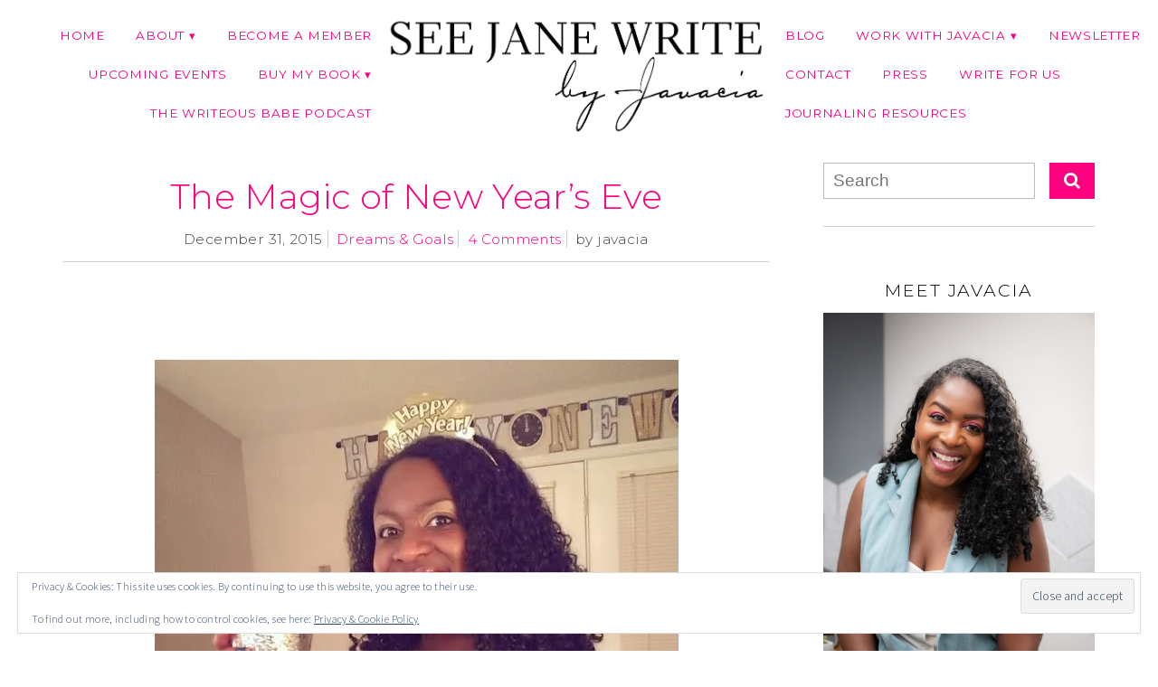

--- FILE ---
content_type: text/html; charset=UTF-8
request_url: https://seejanewritebham.com/2015/12/the-magic-of-new-years-eve/
body_size: 25923
content:
<!DOCTYPE html>
<!--[if IE 7]><html id="ie7" lang="en-US"><![endif]-->
<!--[if IE 8]><html id="ie8" lang="en-US"><![endif]-->
<!--[if !(IE 7) | !(IE 8)  ]><!--><html lang="en-US"><!--<![endif]-->
<head>
<meta charset="UTF-8" />
<meta http-equiv="X-UA-Compatible" content="IE=Edge,chrome=1" />
<meta name="viewport" content="width=device-width, initial-scale=1.0" />
<link rel="profile" href="http://gmpg.org/xfn/11" />
<link rel="pingback" href="https://seejanewritebham.com/xmlrpc.php" />
<meta name='robots' content='index, follow, max-image-preview:large, max-snippet:-1, max-video-preview:-1' />
	<style>img:is([sizes="auto" i], [sizes^="auto," i]) { contain-intrinsic-size: 3000px 1500px }</style>
	<script>window._wca = window._wca || [];</script>

	<!-- This site is optimized with the Yoast SEO plugin v26.2 - https://yoast.com/wordpress/plugins/seo/ -->
	<title>The Magic of New Year&#039;s Eve - See Jane Write</title>
	<meta name="description" content="I believe in the magic of New Year&#039;s Eve. " />
	<link rel="canonical" href="https://seejanewritebham.com/2015/12/the-magic-of-new-years-eve/" />
	<meta property="og:locale" content="en_US" />
	<meta property="og:type" content="article" />
	<meta property="og:title" content="The Magic of New Year&#039;s Eve - See Jane Write" />
	<meta property="og:description" content="I believe in the magic of New Year&#039;s Eve. " />
	<meta property="og:url" content="https://seejanewritebham.com/2015/12/the-magic-of-new-years-eve/" />
	<meta property="og:site_name" content="See Jane Write" />
	<meta property="article:published_time" content="2015-12-31T11:47:21+00:00" />
	<meta property="og:image" content="https://seejanewritebham.com/wp-content/uploads/2015/12/The-Year-of-the-Writeous-Babe.jpg" />
	<meta property="og:image:width" content="579" />
	<meta property="og:image:height" content="610" />
	<meta property="og:image:type" content="image/jpeg" />
	<meta name="author" content="javacia" />
	<meta name="twitter:card" content="summary_large_image" />
	<meta name="twitter:label1" content="Written by" />
	<meta name="twitter:data1" content="javacia" />
	<meta name="twitter:label2" content="Est. reading time" />
	<meta name="twitter:data2" content="1 minute" />
	<script type="application/ld+json" class="yoast-schema-graph">{"@context":"https://schema.org","@graph":[{"@type":"WebPage","@id":"https://seejanewritebham.com/2015/12/the-magic-of-new-years-eve/","url":"https://seejanewritebham.com/2015/12/the-magic-of-new-years-eve/","name":"The Magic of New Year's Eve - See Jane Write","isPartOf":{"@id":"https://seejanewritebham.com/#website"},"primaryImageOfPage":{"@id":"https://seejanewritebham.com/2015/12/the-magic-of-new-years-eve/#primaryimage"},"image":{"@id":"https://seejanewritebham.com/2015/12/the-magic-of-new-years-eve/#primaryimage"},"thumbnailUrl":"https://i0.wp.com/seejanewritebham.com/wp-content/uploads/2015/12/The-Year-of-the-Writeous-Babe.jpg?fit=579%2C610&ssl=1","datePublished":"2015-12-31T11:47:21+00:00","author":{"@id":"https://seejanewritebham.com/#/schema/person/d8a93b671052d0579290b867950f8ae8"},"description":"I believe in the magic of New Year's Eve. ","breadcrumb":{"@id":"https://seejanewritebham.com/2015/12/the-magic-of-new-years-eve/#breadcrumb"},"inLanguage":"en-US","potentialAction":[{"@type":"ReadAction","target":["https://seejanewritebham.com/2015/12/the-magic-of-new-years-eve/"]}]},{"@type":"ImageObject","inLanguage":"en-US","@id":"https://seejanewritebham.com/2015/12/the-magic-of-new-years-eve/#primaryimage","url":"https://i0.wp.com/seejanewritebham.com/wp-content/uploads/2015/12/The-Year-of-the-Writeous-Babe.jpg?fit=579%2C610&ssl=1","contentUrl":"https://i0.wp.com/seejanewritebham.com/wp-content/uploads/2015/12/The-Year-of-the-Writeous-Babe.jpg?fit=579%2C610&ssl=1","width":579,"height":610},{"@type":"BreadcrumbList","@id":"https://seejanewritebham.com/2015/12/the-magic-of-new-years-eve/#breadcrumb","itemListElement":[{"@type":"ListItem","position":1,"name":"Home","item":"https://seejanewritebham.com/"},{"@type":"ListItem","position":2,"name":"Blog","item":"https://seejanewritebham.com/blog/"},{"@type":"ListItem","position":3,"name":"The Magic of New Year&#8217;s Eve"}]},{"@type":"WebSite","@id":"https://seejanewritebham.com/#website","url":"https://seejanewritebham.com/","name":"See Jane Write","description":"a website &amp; community for women who write &amp; blog","potentialAction":[{"@type":"SearchAction","target":{"@type":"EntryPoint","urlTemplate":"https://seejanewritebham.com/?s={search_term_string}"},"query-input":{"@type":"PropertyValueSpecification","valueRequired":true,"valueName":"search_term_string"}}],"inLanguage":"en-US"},{"@type":"Person","@id":"https://seejanewritebham.com/#/schema/person/d8a93b671052d0579290b867950f8ae8","name":"javacia","image":{"@type":"ImageObject","inLanguage":"en-US","@id":"https://seejanewritebham.com/#/schema/person/image/","url":"https://i0.wp.com/seejanewritebham.com/wp-content/uploads/2021/12/jhb-fall-2021-scaled.jpeg?fit=72%2C96&ssl=1","contentUrl":"https://i0.wp.com/seejanewritebham.com/wp-content/uploads/2021/12/jhb-fall-2021-scaled.jpeg?fit=72%2C96&ssl=1","caption":"javacia"},"url":"https://seejanewritebham.com/author/javacia/"}]}</script>
	<!-- / Yoast SEO plugin. -->


<link rel='dns-prefetch' href='//stats.wp.com' />
<link rel='dns-prefetch' href='//secure.gravatar.com' />
<link rel='dns-prefetch' href='//v0.wordpress.com' />
<link rel='preconnect' href='//i0.wp.com' />
<link rel='preconnect' href='//c0.wp.com' />
<link rel="alternate" type="application/rss+xml" title="See Jane Write &raquo; Feed" href="https://seejanewritebham.com/feed/" />
<link rel="alternate" type="application/rss+xml" title="See Jane Write &raquo; Comments Feed" href="https://seejanewritebham.com/comments/feed/" />
<link rel="alternate" type="application/rss+xml" title="See Jane Write &raquo; The Magic of New Year&#8217;s Eve Comments Feed" href="https://seejanewritebham.com/2015/12/the-magic-of-new-years-eve/feed/" />
<script type="text/javascript">
/* <![CDATA[ */
window._wpemojiSettings = {"baseUrl":"https:\/\/s.w.org\/images\/core\/emoji\/16.0.1\/72x72\/","ext":".png","svgUrl":"https:\/\/s.w.org\/images\/core\/emoji\/16.0.1\/svg\/","svgExt":".svg","source":{"concatemoji":"https:\/\/seejanewritebham.com\/wp-includes\/js\/wp-emoji-release.min.js?ver=6.8.3"}};
/*! This file is auto-generated */
!function(s,n){var o,i,e;function c(e){try{var t={supportTests:e,timestamp:(new Date).valueOf()};sessionStorage.setItem(o,JSON.stringify(t))}catch(e){}}function p(e,t,n){e.clearRect(0,0,e.canvas.width,e.canvas.height),e.fillText(t,0,0);var t=new Uint32Array(e.getImageData(0,0,e.canvas.width,e.canvas.height).data),a=(e.clearRect(0,0,e.canvas.width,e.canvas.height),e.fillText(n,0,0),new Uint32Array(e.getImageData(0,0,e.canvas.width,e.canvas.height).data));return t.every(function(e,t){return e===a[t]})}function u(e,t){e.clearRect(0,0,e.canvas.width,e.canvas.height),e.fillText(t,0,0);for(var n=e.getImageData(16,16,1,1),a=0;a<n.data.length;a++)if(0!==n.data[a])return!1;return!0}function f(e,t,n,a){switch(t){case"flag":return n(e,"\ud83c\udff3\ufe0f\u200d\u26a7\ufe0f","\ud83c\udff3\ufe0f\u200b\u26a7\ufe0f")?!1:!n(e,"\ud83c\udde8\ud83c\uddf6","\ud83c\udde8\u200b\ud83c\uddf6")&&!n(e,"\ud83c\udff4\udb40\udc67\udb40\udc62\udb40\udc65\udb40\udc6e\udb40\udc67\udb40\udc7f","\ud83c\udff4\u200b\udb40\udc67\u200b\udb40\udc62\u200b\udb40\udc65\u200b\udb40\udc6e\u200b\udb40\udc67\u200b\udb40\udc7f");case"emoji":return!a(e,"\ud83e\udedf")}return!1}function g(e,t,n,a){var r="undefined"!=typeof WorkerGlobalScope&&self instanceof WorkerGlobalScope?new OffscreenCanvas(300,150):s.createElement("canvas"),o=r.getContext("2d",{willReadFrequently:!0}),i=(o.textBaseline="top",o.font="600 32px Arial",{});return e.forEach(function(e){i[e]=t(o,e,n,a)}),i}function t(e){var t=s.createElement("script");t.src=e,t.defer=!0,s.head.appendChild(t)}"undefined"!=typeof Promise&&(o="wpEmojiSettingsSupports",i=["flag","emoji"],n.supports={everything:!0,everythingExceptFlag:!0},e=new Promise(function(e){s.addEventListener("DOMContentLoaded",e,{once:!0})}),new Promise(function(t){var n=function(){try{var e=JSON.parse(sessionStorage.getItem(o));if("object"==typeof e&&"number"==typeof e.timestamp&&(new Date).valueOf()<e.timestamp+604800&&"object"==typeof e.supportTests)return e.supportTests}catch(e){}return null}();if(!n){if("undefined"!=typeof Worker&&"undefined"!=typeof OffscreenCanvas&&"undefined"!=typeof URL&&URL.createObjectURL&&"undefined"!=typeof Blob)try{var e="postMessage("+g.toString()+"("+[JSON.stringify(i),f.toString(),p.toString(),u.toString()].join(",")+"));",a=new Blob([e],{type:"text/javascript"}),r=new Worker(URL.createObjectURL(a),{name:"wpTestEmojiSupports"});return void(r.onmessage=function(e){c(n=e.data),r.terminate(),t(n)})}catch(e){}c(n=g(i,f,p,u))}t(n)}).then(function(e){for(var t in e)n.supports[t]=e[t],n.supports.everything=n.supports.everything&&n.supports[t],"flag"!==t&&(n.supports.everythingExceptFlag=n.supports.everythingExceptFlag&&n.supports[t]);n.supports.everythingExceptFlag=n.supports.everythingExceptFlag&&!n.supports.flag,n.DOMReady=!1,n.readyCallback=function(){n.DOMReady=!0}}).then(function(){return e}).then(function(){var e;n.supports.everything||(n.readyCallback(),(e=n.source||{}).concatemoji?t(e.concatemoji):e.wpemoji&&e.twemoji&&(t(e.twemoji),t(e.wpemoji)))}))}((window,document),window._wpemojiSettings);
/* ]]> */
</script>

<link rel='stylesheet' id='sbi_styles-css' href='https://seejanewritebham.com/wp-content/plugins/instagram-feed/css/sbi-styles.min.css?ver=6.9.1' type='text/css' media='all' />
<style id='wp-emoji-styles-inline-css' type='text/css'>

	img.wp-smiley, img.emoji {
		display: inline !important;
		border: none !important;
		box-shadow: none !important;
		height: 1em !important;
		width: 1em !important;
		margin: 0 0.07em !important;
		vertical-align: -0.1em !important;
		background: none !important;
		padding: 0 !important;
	}
</style>
<link rel='stylesheet' id='wp-block-library-css' href='https://c0.wp.com/c/6.8.3/wp-includes/css/dist/block-library/style.min.css' type='text/css' media='all' />
<style id='classic-theme-styles-inline-css' type='text/css'>
/*! This file is auto-generated */
.wp-block-button__link{color:#fff;background-color:#32373c;border-radius:9999px;box-shadow:none;text-decoration:none;padding:calc(.667em + 2px) calc(1.333em + 2px);font-size:1.125em}.wp-block-file__button{background:#32373c;color:#fff;text-decoration:none}
</style>
<link rel='stylesheet' id='mediaelement-css' href='https://c0.wp.com/c/6.8.3/wp-includes/js/mediaelement/mediaelementplayer-legacy.min.css' type='text/css' media='all' />
<link rel='stylesheet' id='wp-mediaelement-css' href='https://c0.wp.com/c/6.8.3/wp-includes/js/mediaelement/wp-mediaelement.min.css' type='text/css' media='all' />
<style id='jetpack-sharing-buttons-style-inline-css' type='text/css'>
.jetpack-sharing-buttons__services-list{display:flex;flex-direction:row;flex-wrap:wrap;gap:0;list-style-type:none;margin:5px;padding:0}.jetpack-sharing-buttons__services-list.has-small-icon-size{font-size:12px}.jetpack-sharing-buttons__services-list.has-normal-icon-size{font-size:16px}.jetpack-sharing-buttons__services-list.has-large-icon-size{font-size:24px}.jetpack-sharing-buttons__services-list.has-huge-icon-size{font-size:36px}@media print{.jetpack-sharing-buttons__services-list{display:none!important}}.editor-styles-wrapper .wp-block-jetpack-sharing-buttons{gap:0;padding-inline-start:0}ul.jetpack-sharing-buttons__services-list.has-background{padding:1.25em 2.375em}
</style>
<style id='global-styles-inline-css' type='text/css'>
:root{--wp--preset--aspect-ratio--square: 1;--wp--preset--aspect-ratio--4-3: 4/3;--wp--preset--aspect-ratio--3-4: 3/4;--wp--preset--aspect-ratio--3-2: 3/2;--wp--preset--aspect-ratio--2-3: 2/3;--wp--preset--aspect-ratio--16-9: 16/9;--wp--preset--aspect-ratio--9-16: 9/16;--wp--preset--color--black: #000000;--wp--preset--color--cyan-bluish-gray: #abb8c3;--wp--preset--color--white: #ffffff;--wp--preset--color--pale-pink: #f78da7;--wp--preset--color--vivid-red: #cf2e2e;--wp--preset--color--luminous-vivid-orange: #ff6900;--wp--preset--color--luminous-vivid-amber: #fcb900;--wp--preset--color--light-green-cyan: #7bdcb5;--wp--preset--color--vivid-green-cyan: #00d084;--wp--preset--color--pale-cyan-blue: #8ed1fc;--wp--preset--color--vivid-cyan-blue: #0693e3;--wp--preset--color--vivid-purple: #9b51e0;--wp--preset--gradient--vivid-cyan-blue-to-vivid-purple: linear-gradient(135deg,rgba(6,147,227,1) 0%,rgb(155,81,224) 100%);--wp--preset--gradient--light-green-cyan-to-vivid-green-cyan: linear-gradient(135deg,rgb(122,220,180) 0%,rgb(0,208,130) 100%);--wp--preset--gradient--luminous-vivid-amber-to-luminous-vivid-orange: linear-gradient(135deg,rgba(252,185,0,1) 0%,rgba(255,105,0,1) 100%);--wp--preset--gradient--luminous-vivid-orange-to-vivid-red: linear-gradient(135deg,rgba(255,105,0,1) 0%,rgb(207,46,46) 100%);--wp--preset--gradient--very-light-gray-to-cyan-bluish-gray: linear-gradient(135deg,rgb(238,238,238) 0%,rgb(169,184,195) 100%);--wp--preset--gradient--cool-to-warm-spectrum: linear-gradient(135deg,rgb(74,234,220) 0%,rgb(151,120,209) 20%,rgb(207,42,186) 40%,rgb(238,44,130) 60%,rgb(251,105,98) 80%,rgb(254,248,76) 100%);--wp--preset--gradient--blush-light-purple: linear-gradient(135deg,rgb(255,206,236) 0%,rgb(152,150,240) 100%);--wp--preset--gradient--blush-bordeaux: linear-gradient(135deg,rgb(254,205,165) 0%,rgb(254,45,45) 50%,rgb(107,0,62) 100%);--wp--preset--gradient--luminous-dusk: linear-gradient(135deg,rgb(255,203,112) 0%,rgb(199,81,192) 50%,rgb(65,88,208) 100%);--wp--preset--gradient--pale-ocean: linear-gradient(135deg,rgb(255,245,203) 0%,rgb(182,227,212) 50%,rgb(51,167,181) 100%);--wp--preset--gradient--electric-grass: linear-gradient(135deg,rgb(202,248,128) 0%,rgb(113,206,126) 100%);--wp--preset--gradient--midnight: linear-gradient(135deg,rgb(2,3,129) 0%,rgb(40,116,252) 100%);--wp--preset--font-size--small: 13px;--wp--preset--font-size--medium: 20px;--wp--preset--font-size--large: 36px;--wp--preset--font-size--x-large: 42px;--wp--preset--spacing--20: 0.44rem;--wp--preset--spacing--30: 0.67rem;--wp--preset--spacing--40: 1rem;--wp--preset--spacing--50: 1.5rem;--wp--preset--spacing--60: 2.25rem;--wp--preset--spacing--70: 3.38rem;--wp--preset--spacing--80: 5.06rem;--wp--preset--shadow--natural: 6px 6px 9px rgba(0, 0, 0, 0.2);--wp--preset--shadow--deep: 12px 12px 50px rgba(0, 0, 0, 0.4);--wp--preset--shadow--sharp: 6px 6px 0px rgba(0, 0, 0, 0.2);--wp--preset--shadow--outlined: 6px 6px 0px -3px rgba(255, 255, 255, 1), 6px 6px rgba(0, 0, 0, 1);--wp--preset--shadow--crisp: 6px 6px 0px rgba(0, 0, 0, 1);}:where(.is-layout-flex){gap: 0.5em;}:where(.is-layout-grid){gap: 0.5em;}body .is-layout-flex{display: flex;}.is-layout-flex{flex-wrap: wrap;align-items: center;}.is-layout-flex > :is(*, div){margin: 0;}body .is-layout-grid{display: grid;}.is-layout-grid > :is(*, div){margin: 0;}:where(.wp-block-columns.is-layout-flex){gap: 2em;}:where(.wp-block-columns.is-layout-grid){gap: 2em;}:where(.wp-block-post-template.is-layout-flex){gap: 1.25em;}:where(.wp-block-post-template.is-layout-grid){gap: 1.25em;}.has-black-color{color: var(--wp--preset--color--black) !important;}.has-cyan-bluish-gray-color{color: var(--wp--preset--color--cyan-bluish-gray) !important;}.has-white-color{color: var(--wp--preset--color--white) !important;}.has-pale-pink-color{color: var(--wp--preset--color--pale-pink) !important;}.has-vivid-red-color{color: var(--wp--preset--color--vivid-red) !important;}.has-luminous-vivid-orange-color{color: var(--wp--preset--color--luminous-vivid-orange) !important;}.has-luminous-vivid-amber-color{color: var(--wp--preset--color--luminous-vivid-amber) !important;}.has-light-green-cyan-color{color: var(--wp--preset--color--light-green-cyan) !important;}.has-vivid-green-cyan-color{color: var(--wp--preset--color--vivid-green-cyan) !important;}.has-pale-cyan-blue-color{color: var(--wp--preset--color--pale-cyan-blue) !important;}.has-vivid-cyan-blue-color{color: var(--wp--preset--color--vivid-cyan-blue) !important;}.has-vivid-purple-color{color: var(--wp--preset--color--vivid-purple) !important;}.has-black-background-color{background-color: var(--wp--preset--color--black) !important;}.has-cyan-bluish-gray-background-color{background-color: var(--wp--preset--color--cyan-bluish-gray) !important;}.has-white-background-color{background-color: var(--wp--preset--color--white) !important;}.has-pale-pink-background-color{background-color: var(--wp--preset--color--pale-pink) !important;}.has-vivid-red-background-color{background-color: var(--wp--preset--color--vivid-red) !important;}.has-luminous-vivid-orange-background-color{background-color: var(--wp--preset--color--luminous-vivid-orange) !important;}.has-luminous-vivid-amber-background-color{background-color: var(--wp--preset--color--luminous-vivid-amber) !important;}.has-light-green-cyan-background-color{background-color: var(--wp--preset--color--light-green-cyan) !important;}.has-vivid-green-cyan-background-color{background-color: var(--wp--preset--color--vivid-green-cyan) !important;}.has-pale-cyan-blue-background-color{background-color: var(--wp--preset--color--pale-cyan-blue) !important;}.has-vivid-cyan-blue-background-color{background-color: var(--wp--preset--color--vivid-cyan-blue) !important;}.has-vivid-purple-background-color{background-color: var(--wp--preset--color--vivid-purple) !important;}.has-black-border-color{border-color: var(--wp--preset--color--black) !important;}.has-cyan-bluish-gray-border-color{border-color: var(--wp--preset--color--cyan-bluish-gray) !important;}.has-white-border-color{border-color: var(--wp--preset--color--white) !important;}.has-pale-pink-border-color{border-color: var(--wp--preset--color--pale-pink) !important;}.has-vivid-red-border-color{border-color: var(--wp--preset--color--vivid-red) !important;}.has-luminous-vivid-orange-border-color{border-color: var(--wp--preset--color--luminous-vivid-orange) !important;}.has-luminous-vivid-amber-border-color{border-color: var(--wp--preset--color--luminous-vivid-amber) !important;}.has-light-green-cyan-border-color{border-color: var(--wp--preset--color--light-green-cyan) !important;}.has-vivid-green-cyan-border-color{border-color: var(--wp--preset--color--vivid-green-cyan) !important;}.has-pale-cyan-blue-border-color{border-color: var(--wp--preset--color--pale-cyan-blue) !important;}.has-vivid-cyan-blue-border-color{border-color: var(--wp--preset--color--vivid-cyan-blue) !important;}.has-vivid-purple-border-color{border-color: var(--wp--preset--color--vivid-purple) !important;}.has-vivid-cyan-blue-to-vivid-purple-gradient-background{background: var(--wp--preset--gradient--vivid-cyan-blue-to-vivid-purple) !important;}.has-light-green-cyan-to-vivid-green-cyan-gradient-background{background: var(--wp--preset--gradient--light-green-cyan-to-vivid-green-cyan) !important;}.has-luminous-vivid-amber-to-luminous-vivid-orange-gradient-background{background: var(--wp--preset--gradient--luminous-vivid-amber-to-luminous-vivid-orange) !important;}.has-luminous-vivid-orange-to-vivid-red-gradient-background{background: var(--wp--preset--gradient--luminous-vivid-orange-to-vivid-red) !important;}.has-very-light-gray-to-cyan-bluish-gray-gradient-background{background: var(--wp--preset--gradient--very-light-gray-to-cyan-bluish-gray) !important;}.has-cool-to-warm-spectrum-gradient-background{background: var(--wp--preset--gradient--cool-to-warm-spectrum) !important;}.has-blush-light-purple-gradient-background{background: var(--wp--preset--gradient--blush-light-purple) !important;}.has-blush-bordeaux-gradient-background{background: var(--wp--preset--gradient--blush-bordeaux) !important;}.has-luminous-dusk-gradient-background{background: var(--wp--preset--gradient--luminous-dusk) !important;}.has-pale-ocean-gradient-background{background: var(--wp--preset--gradient--pale-ocean) !important;}.has-electric-grass-gradient-background{background: var(--wp--preset--gradient--electric-grass) !important;}.has-midnight-gradient-background{background: var(--wp--preset--gradient--midnight) !important;}.has-small-font-size{font-size: var(--wp--preset--font-size--small) !important;}.has-medium-font-size{font-size: var(--wp--preset--font-size--medium) !important;}.has-large-font-size{font-size: var(--wp--preset--font-size--large) !important;}.has-x-large-font-size{font-size: var(--wp--preset--font-size--x-large) !important;}
:where(.wp-block-post-template.is-layout-flex){gap: 1.25em;}:where(.wp-block-post-template.is-layout-grid){gap: 1.25em;}
:where(.wp-block-columns.is-layout-flex){gap: 2em;}:where(.wp-block-columns.is-layout-grid){gap: 2em;}
:root :where(.wp-block-pullquote){font-size: 1.5em;line-height: 1.6;}
</style>
<link rel='stylesheet' id='bc_recent_posts_style-css' href='https://seejanewritebham.com/wp-content/plugins/bluchic-recent-post/bc_recent_post_style.css?ver=all' type='text/css' media='all' />
<link rel='stylesheet' id='woocommerce-layout-css' href='https://c0.wp.com/p/woocommerce/10.2.2/assets/css/woocommerce-layout.css' type='text/css' media='all' />
<style id='woocommerce-layout-inline-css' type='text/css'>

	.infinite-scroll .woocommerce-pagination {
		display: none;
	}
</style>
<link rel='stylesheet' id='woocommerce-smallscreen-css' href='https://c0.wp.com/p/woocommerce/10.2.2/assets/css/woocommerce-smallscreen.css' type='text/css' media='only screen and (max-width: 768px)' />
<link rel='stylesheet' id='woocommerce-general-css' href='https://c0.wp.com/p/woocommerce/10.2.2/assets/css/woocommerce.css' type='text/css' media='all' />
<style id='woocommerce-inline-inline-css' type='text/css'>
.woocommerce form .form-row .required { visibility: visible; }
</style>
<link rel='stylesheet' id='ppress-frontend-css' href='https://seejanewritebham.com/wp-content/plugins/wp-user-avatar/assets/css/frontend.min.css?ver=4.16.6' type='text/css' media='all' />
<link rel='stylesheet' id='ppress-flatpickr-css' href='https://seejanewritebham.com/wp-content/plugins/wp-user-avatar/assets/flatpickr/flatpickr.min.css?ver=4.16.6' type='text/css' media='all' />
<link rel='stylesheet' id='ppress-select2-css' href='https://seejanewritebham.com/wp-content/plugins/wp-user-avatar/assets/select2/select2.min.css?ver=6.8.3' type='text/css' media='all' />
<link rel='stylesheet' id='brands-styles-css' href='https://c0.wp.com/p/woocommerce/10.2.2/assets/css/brands.css' type='text/css' media='all' />
<link rel='stylesheet' id='ace-style-css' href='https://seejanewritebham.com/wp-content/themes/Maggie/style.css?ver=6.8.3' type='text/css' media='all' />
<link rel='stylesheet' id='ace-woocommerce-css' href='https://seejanewritebham.com/wp-content/themes/Maggie/includes/plugins/woocommerce.css?ver=6.8.3' type='text/css' media='all' />
<link rel='stylesheet' id='dashicons-css' href='https://c0.wp.com/c/6.8.3/wp-includes/css/dashicons.min.css' type='text/css' media='all' />
<!--n2css--><!--n2js--><script type="text/javascript" src="https://c0.wp.com/c/6.8.3/wp-includes/js/jquery/jquery.min.js" id="jquery-core-js"></script>
<script type="text/javascript" src="https://c0.wp.com/c/6.8.3/wp-includes/js/jquery/jquery-migrate.min.js" id="jquery-migrate-js"></script>
<script type="text/javascript" src="https://c0.wp.com/p/woocommerce/10.2.2/assets/js/jquery-blockui/jquery.blockUI.min.js" id="jquery-blockui-js" defer="defer" data-wp-strategy="defer"></script>
<script type="text/javascript" id="wc-add-to-cart-js-extra">
/* <![CDATA[ */
var wc_add_to_cart_params = {"ajax_url":"\/wp-admin\/admin-ajax.php","wc_ajax_url":"\/?wc-ajax=%%endpoint%%","i18n_view_cart":"View cart","cart_url":"https:\/\/seejanewritebham.com\/cart\/","is_cart":"","cart_redirect_after_add":"no"};
/* ]]> */
</script>
<script type="text/javascript" src="https://c0.wp.com/p/woocommerce/10.2.2/assets/js/frontend/add-to-cart.min.js" id="wc-add-to-cart-js" defer="defer" data-wp-strategy="defer"></script>
<script type="text/javascript" src="https://c0.wp.com/p/woocommerce/10.2.2/assets/js/js-cookie/js.cookie.min.js" id="js-cookie-js" defer="defer" data-wp-strategy="defer"></script>
<script type="text/javascript" id="woocommerce-js-extra">
/* <![CDATA[ */
var woocommerce_params = {"ajax_url":"\/wp-admin\/admin-ajax.php","wc_ajax_url":"\/?wc-ajax=%%endpoint%%","i18n_password_show":"Show password","i18n_password_hide":"Hide password"};
/* ]]> */
</script>
<script type="text/javascript" src="https://c0.wp.com/p/woocommerce/10.2.2/assets/js/frontend/woocommerce.min.js" id="woocommerce-js" defer="defer" data-wp-strategy="defer"></script>
<script type="text/javascript" src="https://seejanewritebham.com/wp-content/plugins/wp-user-avatar/assets/flatpickr/flatpickr.min.js?ver=4.16.6" id="ppress-flatpickr-js"></script>
<script type="text/javascript" src="https://seejanewritebham.com/wp-content/plugins/wp-user-avatar/assets/select2/select2.min.js?ver=4.16.6" id="ppress-select2-js"></script>
<script type="text/javascript" id="WCPAY_ASSETS-js-extra">
/* <![CDATA[ */
var wcpayAssets = {"url":"https:\/\/seejanewritebham.com\/wp-content\/plugins\/woocommerce-payments\/dist\/"};
/* ]]> */
</script>
<script type="text/javascript" src="https://seejanewritebham.com/wp-content/themes/Maggie/js/scripts.js" id="scripts-js"></script>
<script type="text/javascript" src="https://stats.wp.com/s-202545.js" id="woocommerce-analytics-js" defer="defer" data-wp-strategy="defer"></script>
<link rel="https://api.w.org/" href="https://seejanewritebham.com/wp-json/" /><link rel="alternate" title="JSON" type="application/json" href="https://seejanewritebham.com/wp-json/wp/v2/posts/2300" /><link rel="EditURI" type="application/rsd+xml" title="RSD" href="https://seejanewritebham.com/xmlrpc.php?rsd" />
<link rel='shortlink' href='https://wp.me/p506wd-B6' />
<link rel="alternate" title="oEmbed (JSON)" type="application/json+oembed" href="https://seejanewritebham.com/wp-json/oembed/1.0/embed?url=https%3A%2F%2Fseejanewritebham.com%2F2015%2F12%2Fthe-magic-of-new-years-eve%2F" />
<link rel="alternate" title="oEmbed (XML)" type="text/xml+oembed" href="https://seejanewritebham.com/wp-json/oembed/1.0/embed?url=https%3A%2F%2Fseejanewritebham.com%2F2015%2F12%2Fthe-magic-of-new-years-eve%2F&#038;format=xml" />
<script>
  (function(i,s,o,g,r,a,m){i['GoogleAnalyticsObject']=r;i[r]=i[r]||function(){
  (i[r].q=i[r].q||[]).push(arguments)},i[r].l=1*new Date();a=s.createElement(o),
  m=s.getElementsByTagName(o)[0];a.async=1;a.src=g;m.parentNode.insertBefore(a,m)
  })(window,document,'script','//www.google-analytics.com/analytics.js','ga');

  ga('create', 'UA-71838356-1', 'auto');
  ga('send', 'pageview');

</script>	<style>img#wpstats{display:none}</style>
			<style type="text/css">

	h1 {color: #ff0080;}	h2 {color: #ff0080;}	h3 {color: #555555;}	h4 {color: #555555;}	h5 {color: #222222;}	h6 {color: #222222;}
	a {color: #ff0080;} 	a:hover {color: #222222;}
	.menu-background, .nav ul ul {background: #ffffff;} 
		.nav a,
	.nav ul li.has-sub > a:after,
	.nav ul ul li.has-sub > a:after,
	.nav ul li.page_item_has_children > a:after,
	.nav ul ul li.menu-item-has-children > a:after,
	.menu-click,
	.menu-click:before {
		color: #ff0080;
	}
			.nav a:hover,
	.nav .current-menu-item > a,
	.nav .current-menu-ancestor > a,
	.nav .current_page_item > a,
	.nav .current_page_ancestor > a,
	.menu-open:before {
		color: #222222;
	}
	
		.sc-flex-direction-nav li a.sc-flex-next .fa,
	.sc-flex-direction-nav li a.sc-flex-prev .fa {
		color: #ff0080;
	}
	.flex-control-nav li a:hover,
	.flex-control-nav li a.flex-active,
	.sc-flex-control-nav li a.sc-flex-active,
	.sc-flex-control-nav li a:hover,
	.pagination a:hover,
	.pagination .current {
		background: #ff0080;
	}
	
		button,
	.post-button,
	.blog-widget ul li a,
	.article .post-read-more,
	.input-button,
	input[type=submit],
    div.wpforms-container-full .wpforms-form button {
		background: #ff0080;
		border: 1px solid #ff0080;		color: #ffffff;	}
	.sideform-button {color: #ffffff !important;}
	#cancel-comment-reply-link, a.comment-reply-link {background: #ff0080; color: #ffffff;}
	
		button:hover,
	.post-button:hover,
	.blog-widget ul li a:hover,
	.article .post-read-more:hover,
	.input-button:hover,
	input[type=submit]:hover,
    div.wpforms-container-full .wpforms-form button:hover {
		background: #222222;
		border: 1px solid #222222;		color: #ffffff;	}
	.sideform-button:hover {color: #ffffff !important;}
	
    .header-notice {background: #ffebe0;}    .header-notice, .header-notice a {color: #444444;}
	body {color: #444444;}	.side-widget, .article .post-header, .article .page-header, .article ul.post-meta li {border-color: #cccccc;}
	.article .page-title {color: #ff0080;}	.article .post-title a {color: #ff0080;}	.article .post-title a:hover {color: #222222 !important;}
	.side-widget h3 {color: #000000;}	.footer-widget h4 {color: #666666;}
	.footer {border-top: 1px solid #ff0080;}	.footer {background: #ffffff;}	.footer {color: #777777;}	.footer-section {background: #fbf0ee;}	.footer-copy {color: #666666;}
		.header-hero-image-caption h1,
	.header-hero-image-caption h2,
	.header-hero-image-caption h3,
	.header-hero-image-caption h4,
	.header-hero-image-caption h5,
	.header-hero-image-caption h6,
	.header-hero-image-caption,
	.hero-image-pointer {
		color: #000000;
	}
	
		.accordion-title {background-color: #ff4669; color: #ffffff;}
	.accordion-title:before {color: #ffffff;}
			.accordion-open {background-color: #222222; color: #ffffff;}
	.accordion-open:before {color: #ffffff;}
	
	ul.social-icons .fa-twitter {color: #ff0080;}	ul.social-icons .fa-facebook {color: #cccccc;}	ul.social-icons .fa-envelope {color: #cccccc;}	ul.social-icons .fa-rss {color: #cccccc;}	ul.social-icons .fa-google-plus {color: #cccccc;}	ul.social-icons .fa-flickr {color: #cccccc;}	ul.social-icons .fa-linkedin {color: #cccccc;}	ul.social-icons .fa-youtube-play {color: #cccccc;}	ul.social-icons .fa-vimeo-square {color: #cccccc;}	ul.social-icons .fa-instagram {color: #cccccc;}	ul.social-icons .fa-plus {color: #cccccc;}	ul.social-icons .fa-pinterest-p {color: #cccccc;}	ul.social-icons .fa-tumblr {color: #cccccc;}	ul.social-icons .fa-houzz {color: #000000;}
	ul.social-icons .fa-twitter:hover {color: #269dd5;}	ul.social-icons .fa-facebook:hover {color: #0c42b2;}	ul.social-icons .fa-envelope:hover {color: #aaaaaa;}	ul.social-icons .fa-rss:hover {color: #f49000;}	ul.social-icons .fa-google-plus:hover {color: #fd3000;}	ul.social-icons .fa-flickr:hover {color: #fc0077;}	ul.social-icons .fa-linkedin:hover {color: #0d5a7b;}	ul.social-icons .fa-youtube-play:hover {color: #ff0000;}	ul.social-icons .fa-vimeo-square:hover {color: #00c1f8;}	ul.social-icons .fa-instagram:hover {color: #194f7a;}	ul.social-icons .fa-plus:hover {color: #00c4fd;}	ul.social-icons .fa-pinterest-p:hover {color: #c70505;}	ul.social-icons .fa-tumblr:hover {color: #304d6b;}	ul.social-icons .fa-houzz:hover {color: #7ac142;}
	ul.ace-social-icons .fa-rss {color: #ff4669;}	ul.ace-social-icons .fa-twitter {color: #ff0080;}	ul.ace-social-icons .fa-facebook {color: #ff0080;}	ul.ace-social-icons .fa-pinterest-p {color: #ff0080;}	ul.ace-social-icons .footer-email {color: #ff0080;}	ul.ace-social-icons .fa-flickr {color: #ff4669;}	ul.ace-social-icons .fa-linkedin {color: #ff4669;}	ul.ace-social-icons .fa-youtube-play {color: #ff4669;}	ul.ace-social-icons .fa-vimeo-square {color: #ff4669;}	ul.ace-social-icons .fa-google-plus {color: #ff4669;}	ul.ace-social-icons .fa-instagram {color: #ff0080;}	ul.ace-social-icons .fa-plus {color: #ff4669;}	ul.ace-social-icons .fa-tumblr {color: #ff4669;}	ul.ace-social-icons .fa-houzz {color: #000000;}	ul.ace-social-icons .fa-envelope {color: #ff0080;}
	ul.ace-social-icons .fa-rss:hover {color: #222222;}	ul.ace-social-icons .fa-twitter:hover {color: #222222;}	ul.ace-social-icons .fa-facebook:hover {color: #222222;}	ul.ace-social-icons .fa-pinterest-p:hover {color: #222222;}	ul.ace-social-icons .footer-email:hover {color: #222222;}	ul.ace-social-icons .fa-flickr:hover {color: #222222;}	ul.ace-social-icons .fa-linkedin:hover {color: #222222;}	ul.ace-social-icons .fa-youtube-play:hover {color: #222222;}	ul.ace-social-icons .fa-vimeo-square:hover {color: #222222;}	ul.ace-social-icons .fa-google-plus:hover {color: #222222;}	ul.ace-social-icons .fa-instagram:hover {color: #222222;}	ul.ace-social-icons .fa-plus:hover {color: #222222;}	ul.ace-social-icons .fa-tumblr:hover {color: #222222;}	ul.ace-social-icons .fa-houzz:hover {color: #7ac142;}	ul.ace-social-icons .fa-envelope:hover {color: #222222;}
	.newsletter-section {background: #ffb6c1;}
	.blog-widgets {background: #efefef;}
	
	
	
	
	@media all and (max-width: 1024px) {
		.header-inner {background: #ffffff;} 				.header-hero-image-inner, .header-hero-image {background: #ffffff;}
		.hero-image-pointer {color: #000000;}
			}

	
		.wp-block-button .wp-block-button__link:hover {
		background: #222222;
		color: #ffffff;	}
	.wp-block-button.is-style-outline .wp-block-button__link:hover {
		background: transparent;
		border-color: #222222;
		color: #222222;
	}
	
</style>
	<!--[if lt IE 9]><script src="//cdnjs.cloudflare.com/ajax/libs/html5shiv/3.7.3/html5shiv.min.js" type="text/javascript"></script><![endif]-->
	<script type="text/javascript">
	if( typeof tb_pathToImage != 'string' ) {
		var tb_pathToImage = "https://seejanewritebham.com/wp-includes/js/thickbox/loadingAnimation.gif";
	}
	if( typeof tb_closeImage != 'string' ) {
		var tb_closeImage = "https://seejanewritebham.com/wp-includes/js/thickbox/tb-close.png";
	}
	</script>
	  <style type="text/css">

    .woocommerce .woocommerce-breadcrumb a {color: #ff0080;}    .woocommerce .woocommerce-breadcrumb a:hover {color: #222222;}
        .woocommerce .widget_price_filter .ui-slider .ui-slider-range,
    .woocommerce .widget_price_filter .ui-slider .ui-slider-handle {
      background: #ff0080;
    }
    
        .woocommerce #respond input#submit.alt,
    .woocommerce a.button.alt,
    .woocommerce button.button.alt,
    .woocommerce input.button.alt,
    .woocommerce #respond input#submit,
    .woocommerce a.button,
    .woocommerce button.button,
    .woocommerce input.button,
    .post-button,
    .input-button,
    input[type=submit] {
      background: #ff0080;
      border: 1px solid #ff0080;      color: #ffffff;    }
    
        .woocommerce #respond input#submit.alt:hover,
    .woocommerce a.button.alt:hover,
    .woocommerce button.button.alt:hover,
    .woocommerce input.button.alt:hover,
    .woocommerce #respond input#submit:hover,
    .woocommerce a.button:hover,
    .woocommerce button.button:hover,
    .woocommerce input.button:hover,
    .post-button:hover,
    .input-button:hover,
    input[type=submit]:hover {
      background: #222222;
      border: 1px solid #222222;      color: #ffffff;    }
    
    .woo-cart-icon, .woocommerce span.onsale {background: #ff0080; color: #ffffff}    .woo-cart-icon .fa-shopping-cart, .woocommerce span.onsale {color: #ffffff;}
    .woo-cart-icon:hover, .woocommerce span.onsale:hover {background: #222222; color: #ffffff}    .woo-cart-icon:hover .fa-shopping-cart, .woocommerce span.onsale:hover {color: #ffffff}
        .woocommerce nav.woocommerce-pagination ul li a:focus,
    .woocommerce nav.woocommerce-pagination ul li a:hover,
    .woocommerce nav.woocommerce-pagination ul li span.current {
      background: #ff0080;
    }
    
  </style>
  	<noscript><style>.woocommerce-product-gallery{ opacity: 1 !important; }</style></noscript>
	<style type="text/css">.recentcomments a{display:inline !important;padding:0 !important;margin:0 !important;}</style><link rel="icon" href="https://i0.wp.com/seejanewritebham.com/wp-content/uploads/2023/01/cropped-2022-logo.png?fit=32%2C32&#038;ssl=1" sizes="32x32" />
<link rel="icon" href="https://i0.wp.com/seejanewritebham.com/wp-content/uploads/2023/01/cropped-2022-logo.png?fit=192%2C192&#038;ssl=1" sizes="192x192" />
<link rel="apple-touch-icon" href="https://i0.wp.com/seejanewritebham.com/wp-content/uploads/2023/01/cropped-2022-logo.png?fit=180%2C180&#038;ssl=1" />
<meta name="msapplication-TileImage" content="https://i0.wp.com/seejanewritebham.com/wp-content/uploads/2023/01/cropped-2022-logo.png?fit=270%2C270&#038;ssl=1" />
</head>

<body class="wp-singular post-template-default single single-post postid-2300 single-format-standard wp-theme-Maggie theme-Maggie woocommerce-no-js" itemscope itemtype="http://schema.org/WebPage">

<span class="back-top"><i class="fa fa-angle-up"></i></span>


<section class="wrap">


<header class="header menu-background"  id="header" itemscope itemtype="http://schema.org/WPHeader">

	<section class="header-inner">

			<section class="menu-section">
		<section class="left-menu">
			<nav class="nav" itemscope itemtype="http://schema.org/SiteNavigationElement">
				<div class="menu"><ul id="menu-left-menu" class="main-menu"><li id="menu-item-6726" class="menu-item menu-item-type-post_type menu-item-object-page menu-item-home menu-item-6726"><a href="https://seejanewritebham.com/">Home</a></li>
<li id="menu-item-1433" class="menu-item menu-item-type-post_type menu-item-object-page menu-item-has-children menu-item-1433"><a href="https://seejanewritebham.com/about-us/">About</a>
<ul class="sub-menu">
	<li id="menu-item-2404" class="menu-item menu-item-type-post_type menu-item-object-page menu-item-2404"><a href="https://seejanewritebham.com/whoisjane/">Who Is Jane?</a></li>
	<li id="menu-item-1434" class="menu-item menu-item-type-post_type menu-item-object-page menu-item-1434"><a href="https://seejanewritebham.com/about-us/about-the-founder/">About Javacia</a></li>
</ul>
</li>
<li id="menu-item-4171" class="menu-item menu-item-type-post_type menu-item-object-page menu-item-4171"><a href="https://seejanewritebham.com/membership/">Become a Member</a></li>
<li id="menu-item-8538" class="menu-item menu-item-type-post_type menu-item-object-page menu-item-8538"><a href="https://seejanewritebham.com/upcoming-events/">Upcoming Events</a></li>
<li id="menu-item-7542" class="menu-item menu-item-type-post_type menu-item-object-page menu-item-has-children menu-item-7542"><a href="https://seejanewritebham.com/find-your-way-back/">Buy My Book</a>
<ul class="sub-menu">
	<li id="menu-item-7657" class="menu-item menu-item-type-post_type menu-item-object-page menu-item-7657"><a href="https://seejanewritebham.com/book-clubs/">For Book Clubs</a></li>
</ul>
</li>
<li id="menu-item-8046" class="menu-item menu-item-type-custom menu-item-object-custom menu-item-8046"><a href="https://writeousbabepodcast.podbean.com/">The Writeous Babe Podcast</a></li>
</ul></div>			</nav><!-- .nav -->
		</section>
		<section class="logo-menu">		<a href="https://seejanewritebham.com">
			<img src="https://seejanewritebham.com/wp-content/uploads/2019/03/cropped-sjw-logog.png" class="header-title-logo" style="width:calc(899px/2); height:auto;" alt="See Jane Write" title="See Jane Write" />
		</a>
		<section class="hidden">
							<h5><a href="https://seejanewritebham.com" class="header-title">See Jane Write</a></h5>
				<p class="hidden">a website &amp; community for women who write &amp; blog</p>
					</section>
	</section>
		<section class="right-menu">
			<nav class="nav" itemscope itemtype="http://schema.org/SiteNavigationElement">
				<div class="menu"><ul id="menu-right-menu" class="main-menu"><li id="menu-item-6728" class="menu-item menu-item-type-post_type menu-item-object-page current_page_parent menu-item-6728"><a href="https://seejanewritebham.com/blog/">Blog</a></li>
<li id="menu-item-6730" class="menu-item menu-item-type-post_type menu-item-object-page menu-item-has-children menu-item-6730"><a href="https://seejanewritebham.com/workwithjavacia/">Work With Javacia</a>
<ul class="sub-menu">
	<li id="menu-item-6733" class="menu-item menu-item-type-post_type menu-item-object-page menu-item-6733"><a href="https://seejanewritebham.com/workwithjavacia/seejavaciawrite/">See Javacia Write</a></li>
	<li id="menu-item-8263" class="menu-item menu-item-type-post_type menu-item-object-page menu-item-8263"><a href="https://seejanewritebham.com/workwithjavacia/seejavaciacoach/">See Javacia Coach</a></li>
	<li id="menu-item-8459" class="menu-item menu-item-type-post_type menu-item-object-page menu-item-8459"><a href="https://seejanewritebham.com/time-management-mastery/">Transform Your Time, Tranform Your Writing</a></li>
	<li id="menu-item-6732" class="menu-item menu-item-type-post_type menu-item-object-page menu-item-6732"><a href="https://seejanewritebham.com/workwithjavacia/seejavaciaspeak/">See Javacia Speak</a></li>
</ul>
</li>
<li id="menu-item-6727" class="menu-item menu-item-type-custom menu-item-object-custom menu-item-6727"><a href="http://bit.ly/sjwemail">Newsletter</a></li>
<li id="menu-item-6734" class="menu-item menu-item-type-post_type menu-item-object-page menu-item-6734"><a href="https://seejanewritebham.com/contact/">Contact</a></li>
<li id="menu-item-6729" class="menu-item menu-item-type-post_type menu-item-object-page menu-item-6729"><a href="https://seejanewritebham.com/about-us/press/">Press</a></li>
<li id="menu-item-7973" class="menu-item menu-item-type-post_type menu-item-object-page menu-item-7973"><a href="https://seejanewritebham.com/write-for-us/">Write for Us</a></li>
<li id="menu-item-8369" class="menu-item menu-item-type-post_type menu-item-object-page menu-item-8369"><a href="https://seejanewritebham.com/journaling-resources/">Journaling Resources</a></li>
</ul></div>			</nav><!-- .nav -->
		</section>
	</section>

	<nav class="nav mobile-menu-section" itemscope itemtype="http://schema.org/SiteNavigationElement">
	<label for="show-menu"><div class="menu-click">Menu</div></label>
	<input type="checkbox" id="show-menu" class="checkbox-menu hidden" role="button">
	<div class="menu-wrap">
		<div class="menu"><ul id="menu-mobile-menu" class="main-menu"><li id="menu-item-6735" class="menu-item menu-item-type-post_type menu-item-object-page menu-item-home menu-item-6735"><a href="https://seejanewritebham.com/">Home</a></li>
<li id="menu-item-6736" class="menu-item menu-item-type-post_type menu-item-object-page current_page_parent menu-item-6736"><a href="https://seejanewritebham.com/blog/">Blog</a></li>
<li id="menu-item-6737" class="menu-item menu-item-type-post_type menu-item-object-page menu-item-6737"><a href="https://seejanewritebham.com/about-us/">About</a></li>
<li id="menu-item-6738" class="menu-item menu-item-type-post_type menu-item-object-page menu-item-6738"><a href="https://seejanewritebham.com/about-us/about-the-founder/">About Javacia</a></li>
<li id="menu-item-8537" class="menu-item menu-item-type-post_type menu-item-object-page menu-item-8537"><a href="https://seejanewritebham.com/upcoming-events/">Upcoming Events</a></li>
<li id="menu-item-7572" class="menu-item menu-item-type-post_type menu-item-object-page menu-item-7572"><a href="https://seejanewritebham.com/find-your-way-back/">Buy My Book</a></li>
<li id="menu-item-7655" class="menu-item menu-item-type-post_type menu-item-object-page menu-item-7655"><a href="https://seejanewritebham.com/book-clubs/">For Book Clubs</a></li>
<li id="menu-item-6745" class="menu-item menu-item-type-post_type menu-item-object-page menu-item-6745"><a href="https://seejanewritebham.com/whoisjane/">Who Is Jane?</a></li>
<li id="menu-item-6740" class="menu-item menu-item-type-post_type menu-item-object-page menu-item-6740"><a href="https://seejanewritebham.com/membership/">Become a Member</a></li>
<li id="menu-item-6741" class="menu-item menu-item-type-post_type menu-item-object-page menu-item-6741"><a href="https://seejanewritebham.com/workwithjavacia/">Work With Javacia</a></li>
<li id="menu-item-6744" class="menu-item menu-item-type-post_type menu-item-object-page menu-item-6744"><a href="https://seejanewritebham.com/workwithjavacia/seejavaciawrite/">See Javacia Write</a></li>
<li id="menu-item-8460" class="menu-item menu-item-type-post_type menu-item-object-page menu-item-8460"><a href="https://seejanewritebham.com/time-management-mastery/">Transform Your Time, Tranform Your Writing</a></li>
<li id="menu-item-8264" class="menu-item menu-item-type-post_type menu-item-object-page menu-item-8264"><a href="https://seejanewritebham.com/workwithjavacia/seejavaciacoach/">See Javacia Coach</a></li>
<li id="menu-item-6743" class="menu-item menu-item-type-post_type menu-item-object-page menu-item-6743"><a href="https://seejanewritebham.com/workwithjavacia/seejavaciaspeak/">See Javacia Speak</a></li>
<li id="menu-item-6747" class="menu-item menu-item-type-custom menu-item-object-custom menu-item-6747"><a href="http://bit.ly/sjwemail">Newsletter</a></li>
<li id="menu-item-6739" class="menu-item menu-item-type-post_type menu-item-object-page menu-item-6739"><a href="https://seejanewritebham.com/about-us/press/">Press</a></li>
<li id="menu-item-7983" class="menu-item menu-item-type-post_type menu-item-object-page menu-item-7983"><a href="https://seejanewritebham.com/write-for-us/">Write for Us</a></li>
<li id="menu-item-8045" class="menu-item menu-item-type-custom menu-item-object-custom menu-item-8045"><a href="https://writeousbabepodcast.podbean.com/">The Writeous Babe Podcast</a></li>
<li id="menu-item-8368" class="menu-item menu-item-type-post_type menu-item-object-page menu-item-8368"><a href="https://seejanewritebham.com/journaling-resources/">Journaling Resources</a></li>
</ul></div>	</div>
	</nav><!-- .nav -->

	</section>

</header><!-- .header -->

<section class="empty-top" style="padding-top:130px"></section>



<section class="container">

	<main class="section">

		
		
			<article class="article post-2300 post type-post status-publish format-standard has-post-thumbnail hentry category-dreams-goals tag-dreams tag-goals" id="post-2300" itemscope itemtype="http://schema.org/CreativeWork">

	<header class="post-header">
		<h1 class="post-title entry-title" itemprop="headline"><a itemscope itemprop="mainEntityOfPage" itemType="https://schema.org/WebPage" href="https://seejanewritebham.com/2015/12/the-magic-of-new-years-eve/" rel="bookmark" title="The Magic of New Year&#8217;s Eve" >The Magic of New Year&#8217;s Eve</a></h1>
		<ul class="post-meta">
			<li class="post-date"><span itemprop="dateModified"><time itemprop="datePublished" content="December 31, 2015" class="updated">December 31, 2015</time></span></li>			<li class="post-category"><a href="https://seejanewritebham.com/category/dreams-goals/" rel="category tag">Dreams &amp; Goals</a></li>			<li class="post-comment"><a href="https://seejanewritebham.com/2015/12/the-magic-of-new-years-eve/#comments">4 Comments</a></li>			<li class="post-author">by <span itemprop="author" itemscope itemtype="https://schema.org/Person" class="author vcard"><span itemprop="name" class="fn">javacia</span></span></li>		</ul><!-- .post-meta -->
	</header>

	<article class="post-content entry-content" itemprop="text">

		<p>&nbsp;</p>
<p><a href="https://i0.wp.com/seejanewritebham.com/wp-content/uploads/2015/12/The-Year-of-the-Writeous-Babe.jpg" rel="attachment wp-att-2309"><img data-recalc-dims="1" fetchpriority="high" decoding="async" class="aligncenter size-full wp-image-2309" src="https://i0.wp.com/seejanewritebham.com/wp-content/uploads/2015/12/The-Year-of-the-Writeous-Babe.jpg?resize=579%2C610" alt="The Year of the Writeous Babe" width="579" height="610" srcset="https://i0.wp.com/seejanewritebham.com/wp-content/uploads/2015/12/The-Year-of-the-Writeous-Babe.jpg?w=579&amp;ssl=1 579w, https://i0.wp.com/seejanewritebham.com/wp-content/uploads/2015/12/The-Year-of-the-Writeous-Babe.jpg?resize=285%2C300&amp;ssl=1 285w" sizes="(max-width: 579px) 100vw, 579px" /></a></p>
<p>I believe in the magic of New Year&#8217;s Eve.</p>
<p>I believe New Year&#8217;s Eve should be spent with friends who are like family and with family members who are also friends.</p>
<p>I believe in making silent wishes during the final countdown.</p>
<p>I believe in kissing at midnight.</p>
<p>I believe in champagne toasts even though I don&#8217;t really like champagne.</p>
<p><span id="more-2300"></span></p>
<p><a href="https://i0.wp.com/seejanewritebham.com/wp-content/uploads/2015/12/the-writeous-princess.jpg" rel="attachment wp-att-2307"><img data-recalc-dims="1" decoding="async" class="aligncenter size-large wp-image-2307" src="https://i0.wp.com/seejanewritebham.com/wp-content/uploads/2015/12/the-writeous-princess-768x1024.jpg?resize=640%2C853" alt="the writeous princess" width="640" height="853" srcset="https://i0.wp.com/seejanewritebham.com/wp-content/uploads/2015/12/the-writeous-princess.jpg?resize=768%2C1024&amp;ssl=1 768w, https://i0.wp.com/seejanewritebham.com/wp-content/uploads/2015/12/the-writeous-princess.jpg?resize=225%2C300&amp;ssl=1 225w, https://i0.wp.com/seejanewritebham.com/wp-content/uploads/2015/12/the-writeous-princess.jpg?w=1200&amp;ssl=1 1200w" sizes="(max-width: 640px) 100vw, 640px" /></a></p>
<p>I believe every New Year should begin with brunch.</p>
<p>I believe one must wear a paper Happy New Year tiara to said brunch without irony and without shame.</p>
<p>I believe a new planner magically gives me the power to make all of my dreams come true.</p>
<p>I believe 2016 will be my best year yet and I&#8217;m determined to make it your best year, too.</p>

		
		
		
	</article><!-- .post-content -->

	<footer class="post-footer">

		<p class="post-tags">Tags: <a href="https://seejanewritebham.com/tag/dreams/" rel="tag">dreams</a>, <a href="https://seejanewritebham.com/tag/goals/" rel="tag">goals</a></p>
		<ul class="footer-navi">
			<li class="previous" rel="prev">&laquo; <a href="https://seejanewritebham.com/2015/12/year-in-review/" rel="prev">A Look Back at 2015</a></li>			<li class="next" rel="next"><a href="https://seejanewritebham.com/2016/01/javacias-january-goals/" rel="next">Javacia&#8217;s January Goals</a> &raquo;</li>		</ul>

		
		<h5 class="post-related-title">You may also like</h5>
	<ul class="post-related">
					<li>
							<a href="https://seejanewritebham.com/2017/07/july2017goals/"><img width="100" height="100" src="https://i0.wp.com/seejanewritebham.com/wp-content/uploads/2017/07/freedom.jpg?resize=100%2C100&amp;ssl=1" class="attachment-post_thumb size-post_thumb wp-post-image" alt="" decoding="async" srcset="https://i0.wp.com/seejanewritebham.com/wp-content/uploads/2017/07/freedom.jpg?w=750&amp;ssl=1 750w, https://i0.wp.com/seejanewritebham.com/wp-content/uploads/2017/07/freedom.jpg?resize=150%2C150&amp;ssl=1 150w, https://i0.wp.com/seejanewritebham.com/wp-content/uploads/2017/07/freedom.jpg?resize=300%2C300&amp;ssl=1 300w, https://i0.wp.com/seejanewritebham.com/wp-content/uploads/2017/07/freedom.jpg?resize=100%2C100&amp;ssl=1 100w, https://i0.wp.com/seejanewritebham.com/wp-content/uploads/2017/07/freedom.jpg?resize=120%2C120&amp;ssl=1 120w, https://i0.wp.com/seejanewritebham.com/wp-content/uploads/2017/07/freedom.jpg?resize=24%2C24&amp;ssl=1 24w, https://i0.wp.com/seejanewritebham.com/wp-content/uploads/2017/07/freedom.jpg?resize=36%2C36&amp;ssl=1 36w, https://i0.wp.com/seejanewritebham.com/wp-content/uploads/2017/07/freedom.jpg?resize=48%2C48&amp;ssl=1 48w" sizes="(max-width: 100px) 100vw, 100px" /></a>
						<a href="https://seejanewritebham.com/2017/07/july2017goals/">Javacia&#8217;s July 2017 Goals</a>
			</li>
					<li>
							<a href="https://seejanewritebham.com/2016/02/35-for-35/"><img width="100" height="100" src="https://i0.wp.com/seejanewritebham.com/wp-content/uploads/2016/02/bday-girl.jpg?resize=100%2C100&amp;ssl=1" class="attachment-post_thumb size-post_thumb wp-post-image" alt="" decoding="async" loading="lazy" srcset="https://i0.wp.com/seejanewritebham.com/wp-content/uploads/2016/02/bday-girl.jpg?resize=150%2C150&amp;ssl=1 150w, https://i0.wp.com/seejanewritebham.com/wp-content/uploads/2016/02/bday-girl.jpg?resize=100%2C100&amp;ssl=1 100w, https://i0.wp.com/seejanewritebham.com/wp-content/uploads/2016/02/bday-girl.jpg?resize=120%2C120&amp;ssl=1 120w, https://i0.wp.com/seejanewritebham.com/wp-content/uploads/2016/02/bday-girl.jpg?zoom=2&amp;resize=100%2C100&amp;ssl=1 200w, https://i0.wp.com/seejanewritebham.com/wp-content/uploads/2016/02/bday-girl.jpg?zoom=3&amp;resize=100%2C100&amp;ssl=1 300w" sizes="auto, (max-width: 100px) 100vw, 100px" /></a>
						<a href="https://seejanewritebham.com/2016/02/35-for-35/">35 for 35</a>
			</li>
					<li>
							<a href="https://seejanewritebham.com/2018/09/sept2018goalsandplans/"><img width="100" height="100" src="https://i0.wp.com/seejanewritebham.com/wp-content/uploads/2018/09/sept.-2018.jpg?resize=100%2C100&amp;ssl=1" class="attachment-post_thumb size-post_thumb wp-post-image" alt="" decoding="async" loading="lazy" srcset="https://i0.wp.com/seejanewritebham.com/wp-content/uploads/2018/09/sept.-2018.jpg?resize=150%2C150&amp;ssl=1 150w, https://i0.wp.com/seejanewritebham.com/wp-content/uploads/2018/09/sept.-2018.jpg?resize=100%2C100&amp;ssl=1 100w, https://i0.wp.com/seejanewritebham.com/wp-content/uploads/2018/09/sept.-2018.jpg?resize=120%2C120&amp;ssl=1 120w, https://i0.wp.com/seejanewritebham.com/wp-content/uploads/2018/09/sept.-2018.jpg?zoom=2&amp;resize=100%2C100&amp;ssl=1 200w, https://i0.wp.com/seejanewritebham.com/wp-content/uploads/2018/09/sept.-2018.jpg?zoom=3&amp;resize=100%2C100&amp;ssl=1 300w" sizes="auto, (max-width: 100px) 100vw, 100px" /></a>
						<a href="https://seejanewritebham.com/2018/09/sept2018goalsandplans/">Javacia&#8217;s September 2018 Goals &#038; Plans</a>
			</li>
			</ul>
	</footer><!-- .post-footer -->

	<section class="comment-box">

	
		<h4 id="comments">4 Comments on The Magic of New Year&#8217;s Eve</h4>

	
	<ol class="commentlist">
				<li id="comment-9362" class="comment even thread-even depth-1 parent">
			<article id="div-comment-9362" class="comment-body">
				<footer class="comment-meta">
					<div class="comment-author vcard">
						<img alt='' src='https://i0.wp.com/seejanewritebham.com/wp-content/uploads/2014/08/sjw-mag-icon1.jpg?fit=42%2C42&#038;ssl=1' srcset='https://i0.wp.com/seejanewritebham.com/wp-content/uploads/2014/08/sjw-mag-icon1.jpg?fit=84%2C84&#038;ssl=1 2x' class='avatar avatar-42 photo' height='42' width='42' loading='lazy' decoding='async'/>						<b class="fn"><a href="http://melindathomascreative.com" class="url" rel="ugc external nofollow">Melinda</a></b> <span class="says">says:</span>					</div><!-- .comment-author -->

					<div class="comment-metadata">
						<a href="https://seejanewritebham.com/2015/12/the-magic-of-new-years-eve/#comment-9362"><time datetime="2015-12-31T09:18:08-06:00">December 31, 2015 at 9:18 am</time></a>					</div><!-- .comment-metadata -->

									</footer><!-- .comment-meta -->

				<div class="comment-content">
					<p>LOVE this post and the beautiful pictures, Javacia! This the year my blog is born and thrives thanks to you and the amazing ladies who gravitate to your amazing wisdom and kindness.</p>
				</div><!-- .comment-content -->

				<div class="reply"><a rel="nofollow" class="comment-reply-link" href="#comment-9362" data-commentid="9362" data-postid="2300" data-belowelement="div-comment-9362" data-respondelement="respond" data-replyto="Reply to Melinda" aria-label="Reply to Melinda">Reply</a></div>			</article><!-- .comment-body -->
		<ul class="children">
		<li id="comment-9365" class="comment byuser comment-author-javacia bypostauthor odd alt depth-2">
			<article id="div-comment-9365" class="comment-body">
				<footer class="comment-meta">
					<div class="comment-author vcard">
						<img data-del="avatar" src='https://i0.wp.com/seejanewritebham.com/wp-content/uploads/2021/12/jhb-fall-2021-scaled.jpeg?fit=32%2C42&ssl=1' class='avatar pp-user-avatar avatar-42 photo ' height='42' width='42'/>						<b class="fn">javacia</b> <span class="says">says:</span>					</div><!-- .comment-author -->

					<div class="comment-metadata">
						<a href="https://seejanewritebham.com/2015/12/the-magic-of-new-years-eve/#comment-9365"><time datetime="2015-12-31T09:35:59-06:00">December 31, 2015 at 9:35 am</time></a>					</div><!-- .comment-metadata -->

									</footer><!-- .comment-meta -->

				<div class="comment-content">
					<p>Thanks so much for reading! I can&#8217;t wait to see what 2016 will bring for you and your blog!</p>
				</div><!-- .comment-content -->

				<div class="reply"><a rel="nofollow" class="comment-reply-link" href="#comment-9365" data-commentid="9365" data-postid="2300" data-belowelement="div-comment-9365" data-respondelement="respond" data-replyto="Reply to javacia" aria-label="Reply to javacia">Reply</a></div>			</article><!-- .comment-body -->
		</li><!-- #comment-## -->
</ul><!-- .children -->
</li><!-- #comment-## -->
		<li id="comment-9401" class="comment even thread-odd thread-alt depth-1 parent">
			<article id="div-comment-9401" class="comment-body">
				<footer class="comment-meta">
					<div class="comment-author vcard">
						<img alt='' src='https://secure.gravatar.com/avatar/ebcdf9fa498fa54d4098981231dae5ca8795ec83d0e8d5b66e002ed38070442d?s=42&#038;d=wp_user_avatar&#038;r=g' srcset='https://secure.gravatar.com/avatar/ebcdf9fa498fa54d4098981231dae5ca8795ec83d0e8d5b66e002ed38070442d?s=84&#038;d=wp_user_avatar&#038;r=g 2x' class='avatar avatar-42 photo' height='42' width='42' loading='lazy' decoding='async'/>						<b class="fn">Raymonda</b> <span class="says">says:</span>					</div><!-- .comment-author -->

					<div class="comment-metadata">
						<a href="https://seejanewritebham.com/2015/12/the-magic-of-new-years-eve/#comment-9401"><time datetime="2016-01-01T12:18:13-06:00">January 1, 2016 at 12:18 pm</time></a>					</div><!-- .comment-metadata -->

									</footer><!-- .comment-meta -->

				<div class="comment-content">
					<p>Great post! I know this is going to be a fantastic year not just for me, but everyone that has created their goals and taking steps to make it a reality!</p>
				</div><!-- .comment-content -->

				<div class="reply"><a rel="nofollow" class="comment-reply-link" href="#comment-9401" data-commentid="9401" data-postid="2300" data-belowelement="div-comment-9401" data-respondelement="respond" data-replyto="Reply to Raymonda" aria-label="Reply to Raymonda">Reply</a></div>			</article><!-- .comment-body -->
		<ul class="children">
		<li id="comment-9446" class="comment byuser comment-author-javacia bypostauthor odd alt depth-2">
			<article id="div-comment-9446" class="comment-body">
				<footer class="comment-meta">
					<div class="comment-author vcard">
						<img data-del="avatar" src='https://i0.wp.com/seejanewritebham.com/wp-content/uploads/2021/12/jhb-fall-2021-scaled.jpeg?fit=32%2C42&ssl=1' class='avatar pp-user-avatar avatar-42 photo ' height='42' width='42'/>						<b class="fn">javacia</b> <span class="says">says:</span>					</div><!-- .comment-author -->

					<div class="comment-metadata">
						<a href="https://seejanewritebham.com/2015/12/the-magic-of-new-years-eve/#comment-9446"><time datetime="2016-01-02T15:03:31-06:00">January 2, 2016 at 3:03 pm</time></a>					</div><!-- .comment-metadata -->

									</footer><!-- .comment-meta -->

				<div class="comment-content">
					<p>Thanks so much for reading. Would love to hear about your goals for the New Year!</p>
				</div><!-- .comment-content -->

				<div class="reply"><a rel="nofollow" class="comment-reply-link" href="#comment-9446" data-commentid="9446" data-postid="2300" data-belowelement="div-comment-9446" data-respondelement="respond" data-replyto="Reply to javacia" aria-label="Reply to javacia">Reply</a></div>			</article><!-- .comment-body -->
		</li><!-- #comment-## -->
</ul><!-- .children -->
</li><!-- #comment-## -->
	</ol>

	
	
	
		<div id="respond" class="comment-respond">
		<h3 id="reply-title" class="comment-reply-title">Leave a Reply <small><a rel="nofollow" id="cancel-comment-reply-link" href="/2015/12/the-magic-of-new-years-eve/#respond" style="display:none;">Cancel reply</a></small></h3><form action="https://seejanewritebham.com/wp-comments-post.php" method="post" id="commentform" class="comment-form"><p class="comment-notes"><span id="email-notes">Your email address will not be published.</span> <span class="required-field-message">Required fields are marked <span class="required">*</span></span></p><p class="comment-form-comment"><label for="comment">Comment <span class="required">*</span></label> <textarea id="comment" name="comment" cols="45" rows="8" maxlength="65525" required></textarea></p><p class="comment-form-author"><label for="author">Name <span class="required">*</span></label> <input id="author" name="author" type="text" value="" size="30" maxlength="245" autocomplete="name" required /></p>
<p class="comment-form-email"><label for="email">Email <span class="required">*</span></label> <input id="email" name="email" type="email" value="" size="30" maxlength="100" aria-describedby="email-notes" autocomplete="email" required /></p>
<p class="comment-form-url"><label for="url">Website</label> <input id="url" name="url" type="url" value="" size="30" maxlength="200" autocomplete="url" /></p>
<p class="comment-subscription-form"><input type="checkbox" name="subscribe_comments" id="subscribe_comments" value="subscribe" style="width: auto; -moz-appearance: checkbox; -webkit-appearance: checkbox;" /> <label class="subscribe-label" id="subscribe-label" for="subscribe_comments">Notify me of follow-up comments by email.</label></p><p class="comment-subscription-form"><input type="checkbox" name="subscribe_blog" id="subscribe_blog" value="subscribe" style="width: auto; -moz-appearance: checkbox; -webkit-appearance: checkbox;" /> <label class="subscribe-label" id="subscribe-blog-label" for="subscribe_blog">Notify me of new posts by email.</label></p><p class="form-submit"><input name="submit" type="submit" id="submit" class="submit" value="Post Comment" /> <input type='hidden' name='comment_post_ID' value='2300' id='comment_post_ID' />
<input type='hidden' name='comment_parent' id='comment_parent' value='0' />
</p><p style="display: none;"><input type="hidden" id="akismet_comment_nonce" name="akismet_comment_nonce" value="eb174e86d5" /></p><p style="display: none !important;" class="akismet-fields-container" data-prefix="ak_"><label>&#916;<textarea name="ak_hp_textarea" cols="45" rows="8" maxlength="100"></textarea></label><input type="hidden" id="ak_js_1" name="ak_js" value="229"/><script>document.getElementById( "ak_js_1" ).setAttribute( "value", ( new Date() ).getTime() );</script></p></form>	</div><!-- #respond -->
	<p class="akismet_comment_form_privacy_notice">This site uses Akismet to reduce spam. <a href="https://akismet.com/privacy/" target="_blank" rel="nofollow noopener">Learn how your comment data is processed.</a></p>
</section>


</article><!-- .article -->
		
	</main><!-- .section -->

	<aside class="aside" id="aside" role="complementary" itemscope itemtype="http://schema.org/WPSideBar">
	<section class="side-widget widget widget widget_search" id="search-2"><form role="search" method="get" class="side-search-form" action="https://seejanewritebham.com">
	<label>
		<span class="screen-reader-text">Search for:</span>
		<input type="search" class="side-search-text" placeholder="Search" value="" name="s" />
	</label>
	<button type="submit" class="side-search-button input-button ease-in-out"><i class="fa fa-search sideform-button"></i></button>
</form></section><section class="side-widget widget widget widget_ace_author" id="ace_author-3">
		<h3>Meet Javacia</h3>
		<img src="https://seejanewritebham.com/wp-content/uploads/2024/09/javacia-2024-scaled.jpg" class="aligncenter" alt="Meet Javacia" />		<p>Hi, I'm Javacia Harris Bowser, the founder and editor of See Jane Write. No, my name is not Jane. And See Jane Write isn't all about me. It's about you and other women who want to be the authors of their own lives, women who want to write and live a life worth writing about. </p>
		<br /><a href="https://seejanewritebham.com/about-us/">LEARN MORE ABOUT SEE JANE WRITE</a>		<div class="clearfix">&nbsp;</div>

		</section><section class="side-widget widget widget widget_media_image" id="media_image-22"><h3>Buy My Book</h3><a href="http://seejanewritebham.com/find-your-way-back/"><img width="300" height="300" src="https://i0.wp.com/seejanewritebham.com/wp-content/uploads/2022/02/Book-Cover-Reveal-1.png?fit=300%2C300&amp;ssl=1" class="image wp-image-7522  attachment-medium size-medium" alt="" style="max-width: 100%; height: auto;" decoding="async" loading="lazy" srcset="https://i0.wp.com/seejanewritebham.com/wp-content/uploads/2022/02/Book-Cover-Reveal-1.png?w=1080&amp;ssl=1 1080w, https://i0.wp.com/seejanewritebham.com/wp-content/uploads/2022/02/Book-Cover-Reveal-1.png?resize=300%2C300&amp;ssl=1 300w, https://i0.wp.com/seejanewritebham.com/wp-content/uploads/2022/02/Book-Cover-Reveal-1.png?resize=1024%2C1024&amp;ssl=1 1024w, https://i0.wp.com/seejanewritebham.com/wp-content/uploads/2022/02/Book-Cover-Reveal-1.png?resize=150%2C150&amp;ssl=1 150w, https://i0.wp.com/seejanewritebham.com/wp-content/uploads/2022/02/Book-Cover-Reveal-1.png?resize=768%2C768&amp;ssl=1 768w" sizes="auto, (max-width: 300px) 100vw, 300px" /></a></section><section class="side-widget widget widget widget_media_image" id="media_image-21"><h3>Become a Member</h3><a href="https://seejanewritebham.com/membership/"><img width="300" height="251" src="https://i0.wp.com/seejanewritebham.com/wp-content/uploads/2023/12/Join-the.png?fit=300%2C251&amp;ssl=1" class="image wp-image-8239  attachment-medium size-medium" alt="" style="max-width: 100%; height: auto;" decoding="async" loading="lazy" srcset="https://i0.wp.com/seejanewritebham.com/wp-content/uploads/2023/12/Join-the.png?w=940&amp;ssl=1 940w, https://i0.wp.com/seejanewritebham.com/wp-content/uploads/2023/12/Join-the.png?resize=300%2C251&amp;ssl=1 300w, https://i0.wp.com/seejanewritebham.com/wp-content/uploads/2023/12/Join-the.png?resize=768%2C644&amp;ssl=1 768w, https://i0.wp.com/seejanewritebham.com/wp-content/uploads/2023/12/Join-the.png?resize=600%2C503&amp;ssl=1 600w" sizes="auto, (max-width: 300px) 100vw, 300px" /></a></section><section class="side-widget widget widget widget_media_image" id="media_image-35"><h3>November Writing Challenge</h3><a href="https://seejanewritebham.com/november-writing-challenge"><img width="200" height="300" src="https://i0.wp.com/seejanewritebham.com/wp-content/uploads/2025/10/Javacia-Bowser-RTS-Headshots-TBP-8411-scaled.jpg?fit=200%2C300&amp;ssl=1" class="image wp-image-8953  attachment-medium size-medium" alt="" style="max-width: 100%; height: auto;" decoding="async" loading="lazy" srcset="https://i0.wp.com/seejanewritebham.com/wp-content/uploads/2025/10/Javacia-Bowser-RTS-Headshots-TBP-8411-scaled.jpg?w=1707&amp;ssl=1 1707w, https://i0.wp.com/seejanewritebham.com/wp-content/uploads/2025/10/Javacia-Bowser-RTS-Headshots-TBP-8411-scaled.jpg?resize=200%2C300&amp;ssl=1 200w, https://i0.wp.com/seejanewritebham.com/wp-content/uploads/2025/10/Javacia-Bowser-RTS-Headshots-TBP-8411-scaled.jpg?resize=683%2C1024&amp;ssl=1 683w, https://i0.wp.com/seejanewritebham.com/wp-content/uploads/2025/10/Javacia-Bowser-RTS-Headshots-TBP-8411-scaled.jpg?resize=768%2C1152&amp;ssl=1 768w, https://i0.wp.com/seejanewritebham.com/wp-content/uploads/2025/10/Javacia-Bowser-RTS-Headshots-TBP-8411-scaled.jpg?resize=1024%2C1536&amp;ssl=1 1024w, https://i0.wp.com/seejanewritebham.com/wp-content/uploads/2025/10/Javacia-Bowser-RTS-Headshots-TBP-8411-scaled.jpg?resize=1365%2C2048&amp;ssl=1 1365w, https://i0.wp.com/seejanewritebham.com/wp-content/uploads/2025/10/Javacia-Bowser-RTS-Headshots-TBP-8411-scaled.jpg?resize=600%2C900&amp;ssl=1 600w" sizes="auto, (max-width: 200px) 100vw, 200px" /></a></section>
		<section class="side-widget widget widget widget_recent_entries" id="recent-posts-2">
		<h3>Recent Posts</h3>
		<ul>
											<li>
					<a href="https://seejanewritebham.com/2025/11/november-writing-prompts-2/">30 Writing Prompts for November</a>
									</li>
											<li>
					<a href="https://seejanewritebham.com/2025/10/writing-challenge/">Why You Should Join Our 30-Day Writing Challenge</a>
									</li>
											<li>
					<a href="https://seejanewritebham.com/2025/10/cozy-journaling-prompts/">30 Cozy Journaling Prompts to Help You Feel at Home in Your Own Skin</a>
									</li>
											<li>
					<a href="https://seejanewritebham.com/2025/10/personal-brand/">Why Every Writer Needs a Personal Brand (and Why It’s Not as Scary as It Sounds)</a>
									</li>
											<li>
					<a href="https://seejanewritebham.com/2025/10/evening-journaling-prompts/">31 Evening Journaling Prompts for October</a>
									</li>
					</ul>

		</section><section class="side-widget widget widget widget_recent_comments" id="recent-comments-2"><h3>Recent Comments</h3><ul id="recentcomments"><li class="recentcomments"><span class="comment-author-link">Tonjala Catrice Eaton</span> on <a href="https://seejanewritebham.com/2025/11/november-writing-prompts-2/#comment-118184">30 Writing Prompts for November</a></li><li class="recentcomments"><span class="comment-author-link">Shirlene Bridgewater</span> on <a href="https://seejanewritebham.com/2025/11/november-writing-prompts-2/#comment-118138">30 Writing Prompts for November</a></li><li class="recentcomments"><span class="comment-author-link"><a href="https://seejanewritebham.com/2025/11/november-writing-prompts-2/" class="url" rel="ugc">30 Writing Prompts for November - See Jane Write</a></span> on <a href="https://seejanewritebham.com/2025/10/writing-challenge/#comment-118125">Why You Should Join Our 30-Day Writing Challenge</a></li><li class="recentcomments"><span class="comment-author-link">javacia</span> on <a href="https://seejanewritebham.com/2025/09/southbound-food-festival-every-story-has-a-food-story/#comment-116704">Southbound Food Festival: Every Story Has a Food Story</a></li><li class="recentcomments"><span class="comment-author-link">Kecia Lightner</span> on <a href="https://seejanewritebham.com/2025/09/southbound-food-festival-every-story-has-a-food-story/#comment-116695">Southbound Food Festival: Every Story Has a Food Story</a></li></ul></section><section class="side-widget widget widget widget_categories" id="categories-2"><h3>Categories</h3><form action="https://seejanewritebham.com" method="get"><label class="screen-reader-text" for="cat">Categories</label><select  name='cat' id='cat' class='postform'>
	<option value='-1'>Select Category</option>
	<option class="level-0" value="270">30 Things</option>
	<option class="level-0" value="331">Arts &amp; Entertainment</option>
	<option class="level-0" value="8">Birmingham</option>
	<option class="level-0" value="4">Blogging</option>
	<option class="level-0" value="304">Books</option>
	<option class="level-0" value="105">Branding</option>
	<option class="level-0" value="365">Breast Cancer</option>
	<option class="level-0" value="100">Business</option>
	<option class="level-0" value="106">Conferences</option>
	<option class="level-0" value="177">Dreams &amp; Goals</option>
	<option class="level-0" value="101">Events</option>
	<option class="level-0" value="2">Fashion</option>
	<option class="level-0" value="10">Feminism</option>
	<option class="level-0" value="99">Fitness</option>
	<option class="level-0" value="103">Freelance Writing</option>
	<option class="level-0" value="394">Guest Essays</option>
	<option class="level-0" value="14">Journalism</option>
	<option class="level-0" value="287">Lifestyle</option>
	<option class="level-0" value="348">Media Maven</option>
	<option class="level-0" value="222">Member of the Month</option>
	<option class="level-0" value="104">Networking</option>
	<option class="level-0" value="395">Podcast</option>
	<option class="level-0" value="354">Pop Culture</option>
	<option class="level-0" value="107">Press</option>
	<option class="level-0" value="102">Publishing</option>
	<option class="level-0" value="28">Social Media</option>
	<option class="level-0" value="334">Teacher Life</option>
	<option class="level-0" value="1">Uncategorized</option>
	<option class="level-0" value="98">Writing</option>
</select>
</form><script type="text/javascript">
/* <![CDATA[ */

(function() {
	var dropdown = document.getElementById( "cat" );
	function onCatChange() {
		if ( dropdown.options[ dropdown.selectedIndex ].value > 0 ) {
			dropdown.parentNode.submit();
		}
	}
	dropdown.onchange = onCatChange;
})();

/* ]]> */
</script>
</section><section class="side-widget widget widget widget_archive" id="archives-2"><h3>Archives</h3>		<label class="screen-reader-text" for="archives-dropdown-2">Archives</label>
		<select id="archives-dropdown-2" name="archive-dropdown">
			
			<option value="">Select Month</option>
				<option value='https://seejanewritebham.com/2025/11/'> November 2025 </option>
	<option value='https://seejanewritebham.com/2025/10/'> October 2025 </option>
	<option value='https://seejanewritebham.com/2025/09/'> September 2025 </option>
	<option value='https://seejanewritebham.com/2025/08/'> August 2025 </option>
	<option value='https://seejanewritebham.com/2025/07/'> July 2025 </option>
	<option value='https://seejanewritebham.com/2025/06/'> June 2025 </option>
	<option value='https://seejanewritebham.com/2025/05/'> May 2025 </option>
	<option value='https://seejanewritebham.com/2025/04/'> April 2025 </option>
	<option value='https://seejanewritebham.com/2025/03/'> March 2025 </option>
	<option value='https://seejanewritebham.com/2025/01/'> January 2025 </option>
	<option value='https://seejanewritebham.com/2024/12/'> December 2024 </option>
	<option value='https://seejanewritebham.com/2024/11/'> November 2024 </option>
	<option value='https://seejanewritebham.com/2024/10/'> October 2024 </option>
	<option value='https://seejanewritebham.com/2024/08/'> August 2024 </option>
	<option value='https://seejanewritebham.com/2024/06/'> June 2024 </option>
	<option value='https://seejanewritebham.com/2024/05/'> May 2024 </option>
	<option value='https://seejanewritebham.com/2024/04/'> April 2024 </option>
	<option value='https://seejanewritebham.com/2024/03/'> March 2024 </option>
	<option value='https://seejanewritebham.com/2024/02/'> February 2024 </option>
	<option value='https://seejanewritebham.com/2024/01/'> January 2024 </option>
	<option value='https://seejanewritebham.com/2023/12/'> December 2023 </option>
	<option value='https://seejanewritebham.com/2023/11/'> November 2023 </option>
	<option value='https://seejanewritebham.com/2023/10/'> October 2023 </option>
	<option value='https://seejanewritebham.com/2023/09/'> September 2023 </option>
	<option value='https://seejanewritebham.com/2023/06/'> June 2023 </option>
	<option value='https://seejanewritebham.com/2023/05/'> May 2023 </option>
	<option value='https://seejanewritebham.com/2023/04/'> April 2023 </option>
	<option value='https://seejanewritebham.com/2023/03/'> March 2023 </option>
	<option value='https://seejanewritebham.com/2023/02/'> February 2023 </option>
	<option value='https://seejanewritebham.com/2023/01/'> January 2023 </option>
	<option value='https://seejanewritebham.com/2022/11/'> November 2022 </option>
	<option value='https://seejanewritebham.com/2022/10/'> October 2022 </option>
	<option value='https://seejanewritebham.com/2022/07/'> July 2022 </option>
	<option value='https://seejanewritebham.com/2022/06/'> June 2022 </option>
	<option value='https://seejanewritebham.com/2022/04/'> April 2022 </option>
	<option value='https://seejanewritebham.com/2022/03/'> March 2022 </option>
	<option value='https://seejanewritebham.com/2022/02/'> February 2022 </option>
	<option value='https://seejanewritebham.com/2022/01/'> January 2022 </option>
	<option value='https://seejanewritebham.com/2021/12/'> December 2021 </option>
	<option value='https://seejanewritebham.com/2021/11/'> November 2021 </option>
	<option value='https://seejanewritebham.com/2021/10/'> October 2021 </option>
	<option value='https://seejanewritebham.com/2021/09/'> September 2021 </option>
	<option value='https://seejanewritebham.com/2021/08/'> August 2021 </option>
	<option value='https://seejanewritebham.com/2021/06/'> June 2021 </option>
	<option value='https://seejanewritebham.com/2021/05/'> May 2021 </option>
	<option value='https://seejanewritebham.com/2021/04/'> April 2021 </option>
	<option value='https://seejanewritebham.com/2021/03/'> March 2021 </option>
	<option value='https://seejanewritebham.com/2021/02/'> February 2021 </option>
	<option value='https://seejanewritebham.com/2021/01/'> January 2021 </option>
	<option value='https://seejanewritebham.com/2020/12/'> December 2020 </option>
	<option value='https://seejanewritebham.com/2020/11/'> November 2020 </option>
	<option value='https://seejanewritebham.com/2020/10/'> October 2020 </option>
	<option value='https://seejanewritebham.com/2020/09/'> September 2020 </option>
	<option value='https://seejanewritebham.com/2020/08/'> August 2020 </option>
	<option value='https://seejanewritebham.com/2020/07/'> July 2020 </option>
	<option value='https://seejanewritebham.com/2020/06/'> June 2020 </option>
	<option value='https://seejanewritebham.com/2020/05/'> May 2020 </option>
	<option value='https://seejanewritebham.com/2020/04/'> April 2020 </option>
	<option value='https://seejanewritebham.com/2020/03/'> March 2020 </option>
	<option value='https://seejanewritebham.com/2020/02/'> February 2020 </option>
	<option value='https://seejanewritebham.com/2020/01/'> January 2020 </option>
	<option value='https://seejanewritebham.com/2019/12/'> December 2019 </option>
	<option value='https://seejanewritebham.com/2019/11/'> November 2019 </option>
	<option value='https://seejanewritebham.com/2019/10/'> October 2019 </option>
	<option value='https://seejanewritebham.com/2019/09/'> September 2019 </option>
	<option value='https://seejanewritebham.com/2019/08/'> August 2019 </option>
	<option value='https://seejanewritebham.com/2019/07/'> July 2019 </option>
	<option value='https://seejanewritebham.com/2019/06/'> June 2019 </option>
	<option value='https://seejanewritebham.com/2019/05/'> May 2019 </option>
	<option value='https://seejanewritebham.com/2019/04/'> April 2019 </option>
	<option value='https://seejanewritebham.com/2019/03/'> March 2019 </option>
	<option value='https://seejanewritebham.com/2019/02/'> February 2019 </option>
	<option value='https://seejanewritebham.com/2019/01/'> January 2019 </option>
	<option value='https://seejanewritebham.com/2018/12/'> December 2018 </option>
	<option value='https://seejanewritebham.com/2018/11/'> November 2018 </option>
	<option value='https://seejanewritebham.com/2018/10/'> October 2018 </option>
	<option value='https://seejanewritebham.com/2018/09/'> September 2018 </option>
	<option value='https://seejanewritebham.com/2018/08/'> August 2018 </option>
	<option value='https://seejanewritebham.com/2018/07/'> July 2018 </option>
	<option value='https://seejanewritebham.com/2018/06/'> June 2018 </option>
	<option value='https://seejanewritebham.com/2018/05/'> May 2018 </option>
	<option value='https://seejanewritebham.com/2018/04/'> April 2018 </option>
	<option value='https://seejanewritebham.com/2018/03/'> March 2018 </option>
	<option value='https://seejanewritebham.com/2018/02/'> February 2018 </option>
	<option value='https://seejanewritebham.com/2018/01/'> January 2018 </option>
	<option value='https://seejanewritebham.com/2017/12/'> December 2017 </option>
	<option value='https://seejanewritebham.com/2017/11/'> November 2017 </option>
	<option value='https://seejanewritebham.com/2017/10/'> October 2017 </option>
	<option value='https://seejanewritebham.com/2017/09/'> September 2017 </option>
	<option value='https://seejanewritebham.com/2017/08/'> August 2017 </option>
	<option value='https://seejanewritebham.com/2017/07/'> July 2017 </option>
	<option value='https://seejanewritebham.com/2017/06/'> June 2017 </option>
	<option value='https://seejanewritebham.com/2017/05/'> May 2017 </option>
	<option value='https://seejanewritebham.com/2017/04/'> April 2017 </option>
	<option value='https://seejanewritebham.com/2017/03/'> March 2017 </option>
	<option value='https://seejanewritebham.com/2017/02/'> February 2017 </option>
	<option value='https://seejanewritebham.com/2017/01/'> January 2017 </option>
	<option value='https://seejanewritebham.com/2016/12/'> December 2016 </option>
	<option value='https://seejanewritebham.com/2016/11/'> November 2016 </option>
	<option value='https://seejanewritebham.com/2016/10/'> October 2016 </option>
	<option value='https://seejanewritebham.com/2016/09/'> September 2016 </option>
	<option value='https://seejanewritebham.com/2016/08/'> August 2016 </option>
	<option value='https://seejanewritebham.com/2016/07/'> July 2016 </option>
	<option value='https://seejanewritebham.com/2016/06/'> June 2016 </option>
	<option value='https://seejanewritebham.com/2016/05/'> May 2016 </option>
	<option value='https://seejanewritebham.com/2016/04/'> April 2016 </option>
	<option value='https://seejanewritebham.com/2016/03/'> March 2016 </option>
	<option value='https://seejanewritebham.com/2016/02/'> February 2016 </option>
	<option value='https://seejanewritebham.com/2016/01/'> January 2016 </option>
	<option value='https://seejanewritebham.com/2015/12/'> December 2015 </option>
	<option value='https://seejanewritebham.com/2015/11/'> November 2015 </option>
	<option value='https://seejanewritebham.com/2015/10/'> October 2015 </option>
	<option value='https://seejanewritebham.com/2015/09/'> September 2015 </option>
	<option value='https://seejanewritebham.com/2015/08/'> August 2015 </option>
	<option value='https://seejanewritebham.com/2015/07/'> July 2015 </option>
	<option value='https://seejanewritebham.com/2015/06/'> June 2015 </option>
	<option value='https://seejanewritebham.com/2015/05/'> May 2015 </option>
	<option value='https://seejanewritebham.com/2015/04/'> April 2015 </option>
	<option value='https://seejanewritebham.com/2015/03/'> March 2015 </option>
	<option value='https://seejanewritebham.com/2015/02/'> February 2015 </option>
	<option value='https://seejanewritebham.com/2015/01/'> January 2015 </option>
	<option value='https://seejanewritebham.com/2014/12/'> December 2014 </option>
	<option value='https://seejanewritebham.com/2014/11/'> November 2014 </option>
	<option value='https://seejanewritebham.com/2014/10/'> October 2014 </option>
	<option value='https://seejanewritebham.com/2014/09/'> September 2014 </option>
	<option value='https://seejanewritebham.com/2014/08/'> August 2014 </option>
	<option value='https://seejanewritebham.com/2014/07/'> July 2014 </option>
	<option value='https://seejanewritebham.com/2014/06/'> June 2014 </option>
	<option value='https://seejanewritebham.com/2014/05/'> May 2014 </option>
	<option value='https://seejanewritebham.com/2014/04/'> April 2014 </option>
	<option value='https://seejanewritebham.com/2014/03/'> March 2014 </option>
	<option value='https://seejanewritebham.com/2014/02/'> February 2014 </option>
	<option value='https://seejanewritebham.com/2014/01/'> January 2014 </option>
	<option value='https://seejanewritebham.com/2013/12/'> December 2013 </option>
	<option value='https://seejanewritebham.com/2013/11/'> November 2013 </option>
	<option value='https://seejanewritebham.com/2013/10/'> October 2013 </option>
	<option value='https://seejanewritebham.com/2013/09/'> September 2013 </option>
	<option value='https://seejanewritebham.com/2013/08/'> August 2013 </option>
	<option value='https://seejanewritebham.com/2013/07/'> July 2013 </option>
	<option value='https://seejanewritebham.com/2013/06/'> June 2013 </option>
	<option value='https://seejanewritebham.com/2013/05/'> May 2013 </option>
	<option value='https://seejanewritebham.com/2013/04/'> April 2013 </option>
	<option value='https://seejanewritebham.com/2013/03/'> March 2013 </option>
	<option value='https://seejanewritebham.com/2013/02/'> February 2013 </option>
	<option value='https://seejanewritebham.com/2013/01/'> January 2013 </option>
	<option value='https://seejanewritebham.com/2012/12/'> December 2012 </option>
	<option value='https://seejanewritebham.com/2012/11/'> November 2012 </option>
	<option value='https://seejanewritebham.com/2012/10/'> October 2012 </option>
	<option value='https://seejanewritebham.com/2012/09/'> September 2012 </option>
	<option value='https://seejanewritebham.com/2012/08/'> August 2012 </option>
	<option value='https://seejanewritebham.com/2012/07/'> July 2012 </option>
	<option value='https://seejanewritebham.com/2012/06/'> June 2012 </option>
	<option value='https://seejanewritebham.com/2012/05/'> May 2012 </option>
	<option value='https://seejanewritebham.com/2012/04/'> April 2012 </option>
	<option value='https://seejanewritebham.com/2012/03/'> March 2012 </option>
	<option value='https://seejanewritebham.com/2011/12/'> December 2011 </option>
	<option value='https://seejanewritebham.com/2011/10/'> October 2011 </option>
	<option value='https://seejanewritebham.com/2011/09/'> September 2011 </option>
	<option value='https://seejanewritebham.com/2011/08/'> August 2011 </option>
	<option value='https://seejanewritebham.com/2011/07/'> July 2011 </option>
	<option value='https://seejanewritebham.com/2011/06/'> June 2011 </option>
	<option value='https://seejanewritebham.com/2011/05/'> May 2011 </option>
	<option value='https://seejanewritebham.com/2011/04/'> April 2011 </option>
	<option value='https://seejanewritebham.com/2011/03/'> March 2011 </option>

		</select>

			<script type="text/javascript">
/* <![CDATA[ */

(function() {
	var dropdown = document.getElementById( "archives-dropdown-2" );
	function onSelectChange() {
		if ( dropdown.options[ dropdown.selectedIndex ].value !== '' ) {
			document.location.href = this.options[ this.selectedIndex ].value;
		}
	}
	dropdown.onchange = onSelectChange;
})();

/* ]]> */
</script>
</section><section class="side-widget widget widget widget_media_image" id="media_image-32"><h3>See Javacia Write</h3><a href="https://www.sistersletter.com/author/javacia-harris-bowser"><img width="300" height="105" src="https://i0.wp.com/seejanewritebham.com/wp-content/uploads/2021/01/sisters-.png?fit=300%2C105&amp;ssl=1" class="image wp-image-7200  attachment-medium size-medium" alt="" style="max-width: 100%; height: auto;" decoding="async" loading="lazy" srcset="https://i0.wp.com/seejanewritebham.com/wp-content/uploads/2021/01/sisters-.png?w=475&amp;ssl=1 475w, https://i0.wp.com/seejanewritebham.com/wp-content/uploads/2021/01/sisters-.png?resize=300%2C105&amp;ssl=1 300w" sizes="auto, (max-width: 300px) 100vw, 300px" /></a></section><section class="side-widget widget widget widget_media_image" id="media_image-30"><a href="https://www.hermoney.com/author/javacia/"><img width="225" height="225" src="https://i0.wp.com/seejanewritebham.com/wp-content/uploads/2020/08/hermoney-media.png?fit=225%2C225&amp;ssl=1" class="image wp-image-6890  attachment-full size-full" alt="" style="max-width: 100%; height: auto;" decoding="async" loading="lazy" srcset="https://i0.wp.com/seejanewritebham.com/wp-content/uploads/2020/08/hermoney-media.png?w=225&amp;ssl=1 225w, https://i0.wp.com/seejanewritebham.com/wp-content/uploads/2020/08/hermoney-media.png?resize=150%2C150&amp;ssl=1 150w" sizes="auto, (max-width: 225px) 100vw, 225px" /></a></section><section class="side-widget widget widget widget_media_image" id="media_image-19"><a href="https://styleblueprint.com/author/javacia-bowser/"><img width="300" height="300" src="https://i0.wp.com/seejanewritebham.com/wp-content/uploads/2016/08/sbb-logo.png?fit=300%2C300&amp;ssl=1" class="image wp-image-3050 alignnone attachment-full size-full" alt="" style="max-width: 100%; height: auto;" decoding="async" loading="lazy" srcset="https://i0.wp.com/seejanewritebham.com/wp-content/uploads/2016/08/sbb-logo.png?w=300&amp;ssl=1 300w, https://i0.wp.com/seejanewritebham.com/wp-content/uploads/2016/08/sbb-logo.png?resize=150%2C150&amp;ssl=1 150w, https://i0.wp.com/seejanewritebham.com/wp-content/uploads/2016/08/sbb-logo.png?resize=100%2C100&amp;ssl=1 100w, https://i0.wp.com/seejanewritebham.com/wp-content/uploads/2016/08/sbb-logo.png?resize=120%2C120&amp;ssl=1 120w, https://i0.wp.com/seejanewritebham.com/wp-content/uploads/2016/08/sbb-logo.png?resize=24%2C24&amp;ssl=1 24w, https://i0.wp.com/seejanewritebham.com/wp-content/uploads/2016/08/sbb-logo.png?resize=36%2C36&amp;ssl=1 36w, https://i0.wp.com/seejanewritebham.com/wp-content/uploads/2016/08/sbb-logo.png?resize=48%2C48&amp;ssl=1 48w" sizes="auto, (max-width: 300px) 100vw, 300px" /></a></section><section class="side-widget widget widget widget_media_image" id="media_image-23"><a href="https://goodgritmag.com/?s=javacia"><img width="225" height="225" src="https://i0.wp.com/seejanewritebham.com/wp-content/uploads/2019/03/good-grit-mag-logo.png?fit=225%2C225&amp;ssl=1" class="image wp-image-5718  attachment-full size-full" alt="" style="max-width: 100%; height: auto;" decoding="async" loading="lazy" srcset="https://i0.wp.com/seejanewritebham.com/wp-content/uploads/2019/03/good-grit-mag-logo.png?w=225&amp;ssl=1 225w, https://i0.wp.com/seejanewritebham.com/wp-content/uploads/2019/03/good-grit-mag-logo.png?resize=150%2C150&amp;ssl=1 150w, https://i0.wp.com/seejanewritebham.com/wp-content/uploads/2019/03/good-grit-mag-logo.png?resize=100%2C100&amp;ssl=1 100w, https://i0.wp.com/seejanewritebham.com/wp-content/uploads/2019/03/good-grit-mag-logo.png?resize=120%2C120&amp;ssl=1 120w" sizes="auto, (max-width: 225px) 100vw, 225px" /></a></section><section class="side-widget widget widget widget_media_image" id="media_image-24"><a href="https://seejanewritebham.com/bhammagcolumn/"><img width="300" height="300" src="https://i0.wp.com/seejanewritebham.com/wp-content/uploads/2019/03/bham-mag-logo.jpg?fit=300%2C300&amp;ssl=1" class="image wp-image-5707  attachment-medium size-medium" alt="" style="max-width: 100%; height: auto;" decoding="async" loading="lazy" srcset="https://i0.wp.com/seejanewritebham.com/wp-content/uploads/2019/03/bham-mag-logo.jpg?w=400&amp;ssl=1 400w, https://i0.wp.com/seejanewritebham.com/wp-content/uploads/2019/03/bham-mag-logo.jpg?resize=150%2C150&amp;ssl=1 150w, https://i0.wp.com/seejanewritebham.com/wp-content/uploads/2019/03/bham-mag-logo.jpg?resize=300%2C300&amp;ssl=1 300w, https://i0.wp.com/seejanewritebham.com/wp-content/uploads/2019/03/bham-mag-logo.jpg?resize=100%2C100&amp;ssl=1 100w, https://i0.wp.com/seejanewritebham.com/wp-content/uploads/2019/03/bham-mag-logo.jpg?resize=120%2C120&amp;ssl=1 120w" sizes="auto, (max-width: 300px) 100vw, 300px" /></a></section></aside><!-- .aside -->

</section><!-- .container -->


<footer class="footer" id="footer" itemscope itemtype="http://schema.org/WPFooter">

		<section class="footer-inner" role="complementary">
		<section class="footer-widget widget widget_eu_cookie_law_widget" id="eu_cookie_law_widget-3">
<div
	class="hide-on-button"
	data-hide-timeout="30"
	data-consent-expiration="180"
	id="eu-cookie-law"
>
	<form method="post" id="jetpack-eu-cookie-law-form">
		<input type="submit" value="Close and accept" class="accept" />
	</form>

	Privacy &amp; Cookies: This site uses cookies. By continuing to use this website, you agree to their use.<br />
<br />
To find out more, including how to control cookies, see here:
		<a href="https://seejanewritebham.com/privacypolicy/" rel="">
		Privacy &amp; Cookie Policy	</a>
</div>
</section>	</section><!-- .footer-inner -->
	
		<section class="ace-social-icons-wrap">
		<ul class="ace-social-icons">
			<li><a href="https://twitter.com/seejavaciawrite" class="fa fa-twitter radius-50" target="_blank"><span>Twitter</span></a></li>			<li><a href="https://www.facebook.com/seejanewritebham" class="fa fa-facebook radius-50" target="_blank"><span>Facebook</span></a></li>			<li><a href="http://pinterest.com/writeousbabe" class="fa fa-pinterest-p radius-50" target="_blank"><span>Pinterest</span></a></li>			<li><a href="http://instagram.com/seejavaciawrite" class="fa fa-instagram radius-50" target="_blank"><span>Instagram</span></a></li>																														<li><a href="mailto:&#106;&#97;&#118;ac&#105;&#97;&#64;seej&#97;ne&#119;&#114;ite&#98;&#104;&#97;&#109;.&#99;&#111;&#109;" class="fa fa-envelope radius-50" target="_blank"><span>Email</span></a></li>		</ul>
	</section>
	
	
	
</footer><!-- .footer -->

<section class="footer-copy" role="contentinfo">
	&copy; Copyright <a href="" itemtype="copyrightHolder">See Jane Write</a> <span itemtype="copyrightYear" content="2025">2025</span>. Theme by <a href="http://www.bluchic.com">Bluchic</a>.	<a class="privacy-policy-link" href="https://seejanewritebham.com/privacypolicy/" rel="privacy-policy">Privacy Policy</a></section>

</section><!-- .wrap -->

<script type="speculationrules">
{"prefetch":[{"source":"document","where":{"and":[{"href_matches":"\/*"},{"not":{"href_matches":["\/wp-*.php","\/wp-admin\/*","\/wp-content\/uploads\/*","\/wp-content\/*","\/wp-content\/plugins\/*","\/wp-content\/themes\/Maggie\/*","\/*\\?(.+)"]}},{"not":{"selector_matches":"a[rel~=\"nofollow\"]"}},{"not":{"selector_matches":".no-prefetch, .no-prefetch a"}}]},"eagerness":"conservative"}]}
</script>
<script>
  (function(i,s,o,g,r,a,m){i['GoogleAnalyticsObject']=r;i[r]=i[r]||function(){
  (i[r].q=i[r].q||[]).push(arguments)},i[r].l=1*new Date();a=s.createElement(o),
  m=s.getElementsByTagName(o)[0];a.async=1;a.src=g;m.parentNode.insertBefore(a,m)
  })(window,document,'script','//www.google-analytics.com/analytics.js','ga');

  ga('create', 'UA-71838356-1', 'auto');
  ga('send', 'pageview');

</script>	<div style="display:none">
			<div class="grofile-hash-map-51c9dd4eb216a6f1388db87a46091e79">
		</div>
		<div class="grofile-hash-map-cb63ec23d7086dda4b8783eec4384632">
		</div>
		<div class="grofile-hash-map-270625bbae06635c7d8a82db9f70b6fd">
		</div>
		</div>
		<!-- Instagram Feed JS -->
<script type="text/javascript">
var sbiajaxurl = "https://seejanewritebham.com/wp-admin/admin-ajax.php";
</script>
	<script type='text/javascript'>
		(function () {
			var c = document.body.className;
			c = c.replace(/woocommerce-no-js/, 'woocommerce-js');
			document.body.className = c;
		})();
	</script>
	<link rel='stylesheet' id='wc-stripe-blocks-checkout-style-css' href='https://seejanewritebham.com/wp-content/plugins/woocommerce-gateway-stripe/build/upe-blocks.css?ver=cd8a631b1218abad291e' type='text/css' media='all' />
<link rel='stylesheet' id='wc-blocks-style-css' href='https://c0.wp.com/p/woocommerce/10.2.2/assets/client/blocks/wc-blocks.css' type='text/css' media='all' />
<link rel='stylesheet' id='thickbox.css-css' href='https://c0.wp.com/c/6.8.3/wp-includes/js/thickbox/thickbox.css' type='text/css' media='all' />
<link rel='stylesheet' id='eu-cookie-law-style-css' href='https://c0.wp.com/p/jetpack/15.1.1/modules/widgets/eu-cookie-law/style.css' type='text/css' media='all' />
<link rel='stylesheet' id='bc_testimonial_style-css' href='https://seejanewritebham.com/wp-content/plugins/bluchic-testimonial/bc-testimonial-responsiveslides.css?ver=all' type='text/css' media='all' />
<link rel='stylesheet' id='google-webfont-css' href='https://fonts.googleapis.com/css?family=Montserrat%3A200%2C200i%2C300%2C300i%2C400%2C400i%2C500%2C500i%7CSource+Sans+Pro%3A300%2C300i%2C700%2C700i&#038;ver=all' type='text/css' media='all' />
<script type="text/javascript" id="thickbox-js-extra">
/* <![CDATA[ */
var thickboxL10n = {"next":"Next >","prev":"< Prev","image":"Image","of":"of","close":"Close","noiframes":"This feature requires inline frames. You have iframes disabled or your browser does not support them.","loadingAnimation":"https:\/\/seejanewritebham.com\/wp-includes\/js\/thickbox\/loadingAnimation.gif"};
/* ]]> */
</script>
<script type="text/javascript" src="https://c0.wp.com/c/6.8.3/wp-includes/js/thickbox/thickbox.js" id="thickbox-js"></script>
<script type="text/javascript" id="ppress-frontend-script-js-extra">
/* <![CDATA[ */
var pp_ajax_form = {"ajaxurl":"https:\/\/seejanewritebham.com\/wp-admin\/admin-ajax.php","confirm_delete":"Are you sure?","deleting_text":"Deleting...","deleting_error":"An error occurred. Please try again.","nonce":"9f77108055","disable_ajax_form":"false","is_checkout":"0","is_checkout_tax_enabled":"0","is_checkout_autoscroll_enabled":"true"};
/* ]]> */
</script>
<script type="text/javascript" src="https://seejanewritebham.com/wp-content/plugins/wp-user-avatar/assets/js/frontend.min.js?ver=4.16.6" id="ppress-frontend-script-js"></script>
<script type="text/javascript" src="https://c0.wp.com/c/6.8.3/wp-includes/js/comment-reply.min.js" id="comment-reply-js" async="async" data-wp-strategy="async"></script>
<script type="text/javascript" src="https://seejanewritebham.com/wp-content/themes/Maggie/js/doubletaptogo.js" id="doubletaptogo-js"></script>
<script type="text/javascript" src="https://seejanewritebham.com/wp-content/themes/Maggie/js/fitvids.js" id="fitvids-js"></script>
<script type="text/javascript" src="https://c0.wp.com/p/woocommerce/10.2.2/assets/js/flexslider/jquery.flexslider.min.js" id="flexslider-js" defer="defer" data-wp-strategy="defer"></script>
<script type="text/javascript" src="https://c0.wp.com/c/6.8.3/wp-includes/js/dist/hooks.min.js" id="wp-hooks-js"></script>
<script type="text/javascript" src="https://c0.wp.com/c/6.8.3/wp-includes/js/dist/i18n.min.js" id="wp-i18n-js"></script>
<script type="text/javascript" id="wp-i18n-js-after">
/* <![CDATA[ */
wp.i18n.setLocaleData( { 'text direction\u0004ltr': [ 'ltr' ] } );
/* ]]> */
</script>
<script type="text/javascript" src="https://c0.wp.com/c/6.8.3/wp-includes/js/dist/vendor/wp-polyfill.min.js" id="wp-polyfill-js"></script>
<script type="text/javascript" src="https://c0.wp.com/c/6.8.3/wp-includes/js/dist/url.min.js" id="wp-url-js"></script>
<script type="text/javascript" src="https://c0.wp.com/c/6.8.3/wp-includes/js/dist/api-fetch.min.js" id="wp-api-fetch-js"></script>
<script type="text/javascript" id="wp-api-fetch-js-after">
/* <![CDATA[ */
wp.apiFetch.use( wp.apiFetch.createRootURLMiddleware( "https://seejanewritebham.com/wp-json/" ) );
wp.apiFetch.nonceMiddleware = wp.apiFetch.createNonceMiddleware( "09cb831132" );
wp.apiFetch.use( wp.apiFetch.nonceMiddleware );
wp.apiFetch.use( wp.apiFetch.mediaUploadMiddleware );
wp.apiFetch.nonceEndpoint = "https://seejanewritebham.com/wp-admin/admin-ajax.php?action=rest-nonce";
/* ]]> */
</script>
<script type="text/javascript" src="https://seejanewritebham.com/wp-content/plugins/jetpack/jetpack_vendor/automattic/woocommerce-analytics/build/woocommerce-analytics-client.js?minify=false&amp;ver=3029a8acea36c7a0f986" id="woocommerce-analytics-client-js" defer="defer" data-wp-strategy="defer"></script>
<script type="text/javascript" src="https://secure.gravatar.com/js/gprofiles.js?ver=202545" id="grofiles-cards-js"></script>
<script type="text/javascript" id="wpgroho-js-extra">
/* <![CDATA[ */
var WPGroHo = {"my_hash":""};
/* ]]> */
</script>
<script type="text/javascript" src="https://c0.wp.com/p/jetpack/15.1.1/modules/wpgroho.js" id="wpgroho-js"></script>
<script type="text/javascript" src="https://c0.wp.com/p/woocommerce/10.2.2/assets/js/sourcebuster/sourcebuster.min.js" id="sourcebuster-js-js"></script>
<script type="text/javascript" id="wc-order-attribution-js-extra">
/* <![CDATA[ */
var wc_order_attribution = {"params":{"lifetime":1.0000000000000000818030539140313095458623138256371021270751953125e-5,"session":30,"base64":false,"ajaxurl":"https:\/\/seejanewritebham.com\/wp-admin\/admin-ajax.php","prefix":"wc_order_attribution_","allowTracking":true},"fields":{"source_type":"current.typ","referrer":"current_add.rf","utm_campaign":"current.cmp","utm_source":"current.src","utm_medium":"current.mdm","utm_content":"current.cnt","utm_id":"current.id","utm_term":"current.trm","utm_source_platform":"current.plt","utm_creative_format":"current.fmt","utm_marketing_tactic":"current.tct","session_entry":"current_add.ep","session_start_time":"current_add.fd","session_pages":"session.pgs","session_count":"udata.vst","user_agent":"udata.uag"}};
/* ]]> */
</script>
<script type="text/javascript" src="https://c0.wp.com/p/woocommerce/10.2.2/assets/js/frontend/order-attribution.min.js" id="wc-order-attribution-js"></script>
<script type="text/javascript" id="jetpack-stats-js-before">
/* <![CDATA[ */
_stq = window._stq || [];
_stq.push([ "view", JSON.parse("{\"v\":\"ext\",\"blog\":\"73906741\",\"post\":\"2300\",\"tz\":\"-6\",\"srv\":\"seejanewritebham.com\",\"j\":\"1:15.1.1\"}") ]);
_stq.push([ "clickTrackerInit", "73906741", "2300" ]);
/* ]]> */
</script>
<script type="text/javascript" src="https://stats.wp.com/e-202545.js" id="jetpack-stats-js" defer="defer" data-wp-strategy="defer"></script>
<script defer type="text/javascript" src="https://seejanewritebham.com/wp-content/plugins/akismet/_inc/akismet-frontend.js?ver=1752612665" id="akismet-frontend-js"></script>
<script type="text/javascript" src="https://c0.wp.com/p/jetpack/15.1.1/_inc/build/widgets/eu-cookie-law/eu-cookie-law.min.js" id="eu-cookie-law-script-js"></script>
<script type="text/javascript" src="https://seejanewritebham.com/wp-content/plugins/bluchic-testimonial/bc-testimonial-responsiveslides.min.js?ver=1.54" id="bc_testimonial_flexslider-js"></script>
		<script type="text/javascript">
			(function() {
				window.wcAnalytics = window.wcAnalytics || {};
				const wcAnalytics = window.wcAnalytics;

				// Set common properties for all events.
				wcAnalytics.commonProps = {"blog_id":73906741,"store_id":"a32607a3-25b7-4eb1-a387-6691b5b97205","ui":null,"url":"https:\/\/seejanewritebham.com","woo_version":"10.2.2","wp_version":"6.8.3","store_admin":0,"device":"desktop","store_currency":"USD","timezone":"America\/Chicago","is_guest":1};

				// Set the event queue.
				wcAnalytics.eventQueue = [];

				// Features.
				wcAnalytics.features = {
					ch: false,
					sessionTracking: false,
					proxy: false,
				};

				wcAnalytics.breadcrumbs = ["Dreams &amp; Goals","The Magic of New Year&#8217;s Eve"];

				// Page context flags.
				wcAnalytics.pages = {
					isAccountPage: false,
					isCart: false,
				};
			})();
		</script>
		
</body>
</html>

<!-- Page cached by LiteSpeed Cache 7.6.1 on 2025-11-03 11:38:30 -->

--- FILE ---
content_type: text/css
request_url: https://seejanewritebham.com/wp-content/plugins/bluchic-recent-post/bc_recent_post_style.css?ver=all
body_size: 73
content:
.bluchic-recent-post-section {width: 100%; clear: both; margin: 15px auto;}
.bluchic-recent-post-section:before,
.bluchic-recent-post-section:after {content: ''; clear: both; display: table;}
.bluchic-recent-post-article .bluchic-recent-post-title {font-size: 1em; text-align: center; margin: 0 0 10px 0;}
.bluchic-recent-post-article .bluchic-recent-post-thumb {display: block; padding: 0;}
.bluchic-recent-post-article .bc-recent-post-thumb {margin: 0 auto 15px 0; max-width: 100%; height: auto; border: 1px solid transparent; transition: all .2s ease-in-out;}
.bluchic-recent-post-article .bc-recent-post-thumb:hover {border: 1px solid #555;}

/********** @media **********/
@media all and (max-width: 480px) {
	.bluchic-recent-post-article {width: 100%; margin: 0 0 30px 0; clear: both;}
}

/********** @media **********/
@media all and (min-width: 481px) and (max-width: 1199px) {
	.bluchic-recent-post-article {width: 47%; margin: 1% 1% 30px 1%; display: inline-block; vertical-align: top; clear: none !important;}
}

/********** @media **********/
@media all and (min-width: 1200px) {
	.bluchic-recent-post-article {width: 32%; margin: 0 2% 2% 0; float: left;}
	.bluchic-recent-post-article:nth-child(3n) {width: 32%; margin: 0; float: right;}
}

--- FILE ---
content_type: text/css
request_url: https://seejanewritebham.com/wp-content/themes/Maggie/style.css?ver=6.8.3
body_size: 16204
content:
/*
Theme Name:		Maggie
Description:	WordPress theme by Bluchic
Version:		19.01
Author:			Bluchic
Author URI:		http://www.bluchic.com
Theme URI:		http://www.bluchic.com
License:		GPL
License URI:	http://www.gnu.org/licenses/gpl.html
Tags:			custom-background, custom-colors, custom-header, custom-menu, editor-style, featured-images, flexible-header, full-width-template, theme-options, threaded-comments, translation-ready
Text Domain:	ace
*************************************************************************
WARNING! DO NOT EDIT THIS FILE!
To make it easy to update your theme in the future, you should not edit this file. Instead use a child theme to do your customization. You have been warned! :)
*************************************************************************
html5doctor.com Reset Stylesheet
v1.6.1
Last Updated: 2010-09-17
Author: Richard Clark - http://richclarkdesign.com
Twitter: @rich_clark
*/
html, body, div, span, object, iframe,
h1, h2, h3, h4, h5, h6, p, blockquote, pre,
abbr, address, cite, code,
del, dfn, em, img, ins, kbd, q, samp,
small, strong, sub, sup, var, b, i,
dl, dt, dd, ol, ul, li,
fieldset, form, label, legend,
main, article, aside, canvas, details, figcaption, figure,
footer, header, hgroup, menu, nav, section, summary,
time, mark, audio, video {margin: 0; padding: 0; border: 0; outline: 0; font-size: 100%; vertical-align: baseline; background: transparent;}
article, aside, details, figcaption, figure, footer, header, hgroup, menu, nav, section, main {display: block; box-sizing: border-box;}
blockquote, q {quotes: none;}
blockquote:before, blockquote:after, q:before, q:after {content: ''; content: none;}
a {margin: 0; padding: 0; vertical-align: baseline; background: transparent;}
ins {background-color: #ff9; color: #000; text-decoration: none;}
mark {background-color: #ff9; color: #000; font-style: italic; font-weight: bold;}
del {text-decoration: line-through;}
abbr[title], dfn[title] {border-bottom: 1px dotted; cursor: help;}
table {table-layout: fixed; border-collapse: collapse; border-spacing: 0; padding: 5px; font-size: 1em; width: 100%; margin-bottom: 30px;}
tr, th, td, tbody, thead, tfoot {padding: 10px; vertical-align: top; border: 1px solid #ddd;}
th {background: #f0f0f0;}
dl {margin-bottom: 20px; line-height: 1.8em;}
dt {font-weight: bold;}
dd {font-style: italic; margin-bottom: 20px;}
sub {font-size: 75%; vertical-align: bottom;}
sup {font-size: 75%; vertical-align: top;}
input, select {vertical-align: middle; background: #fff;}
:focus {outline: 0;}
hr {background: none; border: none; margin: 50px auto 50px auto; border-bottom: 5px solid #ff0080; clear: both; width: 50%;}
code {display: inline-block; border: 1px solid #eee; padding: 0 3px;}
pre {overflow: auto; font-family: 'courier new', courier, monospace; font-size: 0.9em; padding: 10px; margin-bottom: 20px; background: #fff; border: 1px solid #ccc; line-height: 1.4em;}
strong {font-weight: bold;}
@keyframes fontfix { from{ opacity: 1; } to { opacity: 1; } }
body {-webkit-animation-name: fontfix; -webkit-animation-delay: 0.1s; -webkit-animation-duration: 0.1s; -webkit-animation-iteration-count: 1; -webkit-animation-timing-function: linear;}

/********** Overall **********/
body {font: 300 1.2em/2em 'Source Sans Pro', Arial, Verdana, Tahoma, Sans-serif; font-display: optional; color: #222; background: #fff; -ms-word-wrap: break-word; word-wrap: break-word; letter-spacing: .02em;}
body p {margin-bottom: 20px;}
.wrap:before, .wrap:after,
.empty-top:before, .empty-top:after,
.container:before, .container:after,
.header:before, .header:after,
.header-inner:before, .header-inner:after,
.section:before, .section:after,
.section-wide:before, .section-wide:after,
.section-wider:before, .section-wider:after,
.article:before, .article:after,
.post-content:before, .post-content:after,
.entry-content:before, .entry-content:after,
.article-page:before, .article-page:after,
.article-list:before, .article-list:after,
.aside:before, .aside:after,
.textwidget:before, .textwidget:after,
.side-widget:before, .side-widget:after,
.footer:before, .footer:after {content: ''; clear: both; display: table;}
.back-top {display: none; font-size: 2em; color: #000; position: fixed; bottom: 10px; right: 10px; cursor: pointer; z-index: 9999;}
.blank-page-template {margin: 0 auto !important;}
.wrap {}
.header {position: fixed; width: 100%; margin: 0 auto; transition: .3s; z-index: 9999;}
.footer {clear: both; margin: 0 auto; width: 100%; color: #777; border-top: 1px solid #ff0080;}

/********** Heading **********/
h1,
h2,
h3,
h4,
h5,
h6 {font-family: 'Montserrat', Arial, Verdana, Tahoma, Sans-serif; line-height: 1.6em; margin: 15px 0; font-weight: 300; -ms-word-wrap: break-word; word-wrap: break-word;}
h1 {font-size: 2.4em; color: #000;}
h2 {font-size: 2em; color: #000; letter-spacing: .05em;}
h3 {font-size: 1.6em; color: #333;}
h4 {font-size: 1.4em; color: #333;}
h5 {font-size: 1.2em; color: #555;}
h6 {font-size: 1em; color: #555;}
.subheading {font-size: 1em;}

/********** Links **********/
a {color: #ff0080; text-decoration: none; -moz-transition: all .2s ease-in-out; -webkit-transition: all .2s ease-in-out; -ms-transition: all .2s ease-in-out; -o-transition: all .2s ease-in-out; transition: all .2s ease-in-out;}
a:active {color: #000;}
a:hover {color: #666;}

/********** .header **********/
.header h1,
.header h5 {font-size: 52px; font-weight: bold; margin: 20px 0; text-align: center; text-transform: uppercase; line-height: 1em; letter-spacing: .05em;}
.header-title {color: #000;}
.header-desc {margin: 0; text-align: center; text-transform: uppercase; letter-spacing: .1em;}

.header-title-logo {display: block; margin: 15px auto;}

.header-banner {margin: 20px auto; text-align: center;}

/********** .header-notice **********/
.header-notice {background: #ffebe0; color: #444; padding: 8px 0; width: 100%; text-align: center; font-size: .9em;}
.header-notice a {color: #444; text-decoration: underline;}

/********** .nav **********/
.mobile-menu-section {display: none;}
.menu-background {background: #fbf0ee; transition: .3s;}
.header-top {top: 0; transition: .3s;}
.menu-section {display: table; margin: 0 auto;}
.left-menu {text-align: right;}
.left-menu,
.logo-menu,
.right-menu {display: table-cell; vertical-align: middle; width: 33.333%;}

.nav {font: 400 .7em/1em 'Montserrat', Arial, Verdana, Tahoma, Sans-serif; text-transform: uppercase; letter-spacing: .05em;}
.nav a {display: block; padding: 15px;}
.nav a:hover {color: #ff0080;}
.nav .current-menu-item > a,
.nav .current-menu-ancestor > a,
.nav .current_page_item > a,
.nav .current_page_ancestor > a {color: #ff0080;}

.nav li {display: inline-block; position: relative;}
.nav li:hover {}

.nav ul {list-style: none;}
.nav ul ul {position: absolute; width: 200px; left: 50%; transform: translate(-50%, 0); background: #fff; z-index: 1000; text-align: center;}
.nav ul ul li {display: block; float: none;}
.nav ul ul ul {position: absolute; left: 200px; top: 0;}

.nav ul ul {opacity: 0; visibility: hidden; height: 0; -webkit-transition: opacity .2s ease-in-out; -moz-transition: opacity .2s ease-in-out; -o-transition: opacity .2s ease-in-out; transition: opacity .2s ease-in-out;}
.nav li:hover > ul {opacity: 1; visibility: visible; height: auto;}

.nav li.menu-item-has-children {position: relative;}
.nav ul li.menu-item-has-children > a:after,
.nav ul li.page_item_has_children > a:after {content: ' \25BE';}
.nav ul ul li.menu-item-has-children > a:after,
.nav ul ul li.page_item_has_children > a:after {content: '\25B8'; position: absolute; right: 2px;}

/********** .header-hero-image **********/
.header-hero-image {width: 100%; height: 100vh; position: relative; overflow: hidden; background-position: center; background-size: cover; background-attachment: fixed; background-repeat: no-repeat;}
.hero-image-img {display: none; width: 100vw; height: auto; position: absolute; z-index: -1;}
.header-hero-image-inner {width: 1140px; margin: 0 auto;}
.header-hero-image-inner:after {content: ''; display: block; clear: both; height: 1px;}
.header-hero-image-caption {position: absolute; left: 50%; top: 50%; transform: translate(-50%,-50%); width: 60%; text-align: center;}
.header-hero-image-caption .post-button {padding: 15px 50px;}
.hero-image-pointer {font-size: 3em !important; position: absolute; left: 50%; bottom: 10px; transform: translateX(-50%); animation: jump 1s infinite;}
@keyframes jump { 0% { margin-bottom: 0; } 50% { margin-bottom: 5px; } 100% { margin-bottom: 0; } }

/********** .newsletter-section **********/
.newsletter-section {background: #fbf0ee; padding: 40px; text-align: center; clear: both;}
.newsletter-section p {margin: 0; line-height: 1.4em;}
.newsletter-section input[type="text"],
.newsletter-section input[type="email"]{padding: 10px; width: 25%; font-size: .9em; -webkit-box-shadow: none; box-shadow: none;}
.newsletter-section input[type="text"]:focus,
.newsletter-section input[type="email"]:focus {border: 1px solid #888; -webkit-box-shadow: 0 0 2px 1px rgba(0, 0, 0, .2); box-shadow: 0 0 2px 1px rgba(0, 0, 0, .2);}
.newsletter-section button,
.newsletter-section input[type="submit"]{padding: 10px 40px; font-size: .9em;}
.newsletter-section-form {}
.newsletter-section-form-input {}
.newsletter-section-form-button {}

/* .ml-form-embedWrapper */
.ml-form-embedWrapper .ml-form-embedBody, .ml-form-embedWrapper .ml-form-successBody {padding: 0 !important;}
.ml-form-embedWrapper .ml-form-embedBody input[type="text"],
.ml-form-embedWrapper .ml-form-embedBody input[type="email"] {width: 95% !important;}
.ml-form-embedContainer .ml-form-embedWrapper .ml-form-embedBody .ml-form-embedContent,
.ml-form-embedContainer .ml-form-embedWrapper .ml-form-successBody .ml-form-successContent,
.ml-form-embedContainer .ml-form-embedWrapper .ml-form-embedBody .ml-form-formContent,
.ml-form-embedContainer .ml-form-embedWrapper .ml-form-embedBody .ml-form-checkboxRow,
.ml-form-embedContainer .ml-form-embedWrapper .ml-form-embedBody .ml-form-formContent.horozintalForm {margin: 0 !important; padding: 0 !important;}

/********** .article **********/
.sticky {}
.article {margin-bottom: 100px; clear: both;}
.article-page {position: relative; overflow: visible; margin-bottom: 0;}
.article .post-thumb {overflow: hidden; display: inline-block; float: left; margin: 0 30px 30px 0;}
.article .post-header {margin-bottom: 50px; text-align: center; border-bottom: 1px solid #ccc;}
.article .post-title {font-size: 2em; margin-bottom: 5px; line-height: 1.2em;}
.article .page-header {margin-bottom: 50px; text-align: center; border-bottom: 1px solid #ccc;}
.article .page-title {font-size: 2em; margin-bottom: 5px; line-height: 1.2em;}
.article ul.post-meta {clear: both; overflow: hidden; font-family: 'Montserrat', Arial, Verdana, Tahoma, Sans-serif; font-size: .8em; margin: 5px 0; list-style: none;}
.article ul.post-meta li {display: inline; margin-right: 5px; padding-right: 5px; border-right: 1px solid #ccc;}
.article ul.post-meta li:last-child {margin-right: 0; padding-right: 0; border: none;}
.article li.post-comment {}
.article li.post-date {}
.article li.post-category {}
.article .post-read-more {position: relative; display: block; clear: both; padding: 20px 0; color: #fff; background: #ff0080; text-align: center; font: 300 .8em/1em'Montserrat', Arial, Verdana, Tahoma, Sans-serif; text-transform: uppercase; letter-spacing: .1em; transition: all .3s ease-in-out;}
.article .post-read-more:hover {background: #000; color: #fff;}

.article-list {width: 47.666%; margin: 0 1% 30px 1%; display: inline-block; vertical-align: top;}
.article-list .post-header {margin-bottom: 10px; text-align: center;}

.article-wide-blog .post-header {text-align: center;}
.article-wide-blog ul.post-meta {display: table; width: 100%;}
.article-wide-blog ul.post-meta li {float: none; display: inline;}

.article .archives {overflow: hidden; clear: both; padding: 10px 0;}
.article .archives .archives-box {width: 45%; float: left; padding: 2px;}

.article .user-meta {list-style: none; margin: 0 0 50px 0; background: #f9f9f9; border-top: 1px solid #eee; border-left: 1px solid #eee; border-right: 1px solid #eee;}
.article .user-meta li {margin: 0; padding: 10px; border-bottom: 1px solid #eee;}
.article .user-meta .fa {margin-right: 10px; font-size: 1.2em;}

/********** .article format **********/
.article-chat {}
.article-chat p {background: #efefef; padding: 5px 10px;}
.article-aside {background: #efefef; border: 1px solid #eee; padding: 20px;}
.article-gallery {}
.article-link {}
.article-image {}
.article-image img {max-width: 100%;}
.article-quote {}
.article-status {}
.article-status blockquote {background: none; border-left: 5px solid #ddd;}
.article-audio {}

/********** .article miscellaneous **********/
.article blockquote:before {content: '\201C'; color: #ccc; font: bold 4em/1em Georgia, Serif; display: block; margin: 0 auto -30px auto;}
.article blockquote {overflow: hidden; position: relative; display: block; clear: both; margin: 30px 0; font-size: 1.1em; font-style: normal; color: #666; text-align: center;}
.article blockquote p:last-child {padding: 0;}
.article ul {margin: 0 0 20px 25px; list-style: disc outside;}
.article ol {margin: 0 0 20px 40px; list-style: decimal outside;}
.article li {margin: 3px 0; line-height: 1.8em;}
.article .post-author-bio {clear: both; overflow: hidden; background: #f9f9f9; border: 1px solid #ddd; padding: 20px; margin: 20px 0 40px 0;}
.article .post-signature {display: block; clear: both;}
.article .post-banner {margin: 20px 0;}

/********** .home-widgets **********/
.home-widgets:before, .home-widgets:after,
.home-widget:before, .home-widget:after {content: ''; clear: both; display: table;}
.home-widgets {}
.home-widgets .full-width-bar {padding: 150px 0;}
.home-widgets-content {max-width: 760px; margin: 0 auto; text-align: center;}
.home-widgets-content-title {font-size: 2em; text-transform: capitalize;}
.home-widgets-columns {text-align: center;}
.home-widgets-columns .home-widget {float: left; margin: 0 3% 20px 0; padding: 0; width: 31.333%;}
.home-widgets-columns .home-widget:nth-child(3n) {float: right; width: 31.333%; margin: 0;}
.home-widgets-quotation {max-width: 760px; margin: 0 auto; text-align: center;}
.home-widgets-about {}
.home-widgets-testimonials {}
.home-widgets-testimonials .bc-testimonial-wrap {margin: 0 auto;}
.home-widgets-recent-blog-posts {text-transform: uppercase;}
.home-widgets-recent-blog-posts .home-widget {padding: 0;}
.home-widgets-recent-blog-posts-title {text-align: center; font-weight: 200; font-size: 2.4em; text-transform: capitalize;}
.home-widget {padding: 40px 0;}

/********** .blog-widgets **********/
.blog-widgets:before, .blog-widgets:after,
.blog-widget:before, .blog-widget:after {content: ''; clear: both; display: table;}
.blog-widgets {clear: both; text-align: center; background: #efefef;}
.blog-widget {padding: 40px 0; width: 1140px; margin: 0 auto;}
.blog-widget ul {list-style: none; margin: 0; padding: 0; display: table; width: 100%;}
.blog-widget ul li {display: inline-block; line-height: 2.2em;}
.blog-widget ul li a {padding: 5px 15px; margin: 0 2px; background: #000; color: #fff;}
.blog-widget ul li a:hover {background: #aaa; color: #fff;}

#infscr-loading {text-align: center;}
.infinite-loader .spinner {display: block; margin: 40px auto;}

.breadcrumb {margin-bottom: 30px; font-size: .8em;}

.pagetitle {font-size: 1em; margin: 0; font-weight: normal;}
.pagetitle-desc {font-size: .9em; font-style: italic;}

.page-pagination {clear: both; margin: 20px 0; line-height: 1em; text-align: center;}
.page-pagination .page-pagination-title {}
.page-pagination .page-pagination-number {display: inline-block; padding: 5px 10px;}
.page-pagination a .page-pagination-number {}
.page-pagination a .page-pagination-number:hover {}

.pagination {clear: both; font-size: .85em; padding: 10px 0; overflow: hidden; text-align: center;}
.pagination a:hover,
.pagination .current {padding: 8px 12px; margin-right: 5px; background: #000; color: #fff;}
.pagination a {padding: 8px 12px; margin-right: 5px; background: #ccc; color: #000;}

.post-tags {border-top: 1px solid #eee; font-size: .85em; padding: 10px 0; margin: 0;}
.post-footer {clear: both; padding: 20px 0; margin: 10px 0; overflow: hidden;}
.post-footer ul {margin: 0; list-style: none;}
.post-footer ul li {margin: 5px 0;}

h5.post-related-title {margin: 40px 0 20px 0; font-size: .8em; text-align: center; text-transform: uppercase; letter-spacing: .15em;}
ul.post-related {list-style: none; text-align: center;}
ul.post-related li {width: 30%; margin: 0 1%; display: inline-block; vertical-align: top; font-size: .8em; text-align: center;}
ul.post-related li img {display: block; margin: 0 auto;} 

.footer-navi {clear: both; overflow: hidden; padding: 15px; margin-bottom: 20px; background: #f9f9f9; border: 1px solid #eee;}
.footer-navi li.previous {float: left; width: 49%;}
.footer-navi li.next {float: right; width: 49%; text-align: right;}

/********** .post-content **********/
.post-content {}
.post-content #mc-embedded-subscribe-form {margin: 30px auto; padding: 30px; width: 80%; border: 1px solid #eee; text-align: center;}
.post-content #mc-embedded-subscribe-form .mc-field-group input {width: 80%; padding: 2%; text-align: center;}

/********** .gallery **********/
.entry-content .gallery {clear: both; overflow: hidden; margin: 15px 0; column-count: 1; -moz-column-count: 1; -webkit-column-count: 1; column-gap: 10px;}
.entry-content .gallery-columns-2 {column-count: 2; -moz-column-count: 2; -webkit-column-count: 2;}
.entry-content .gallery-columns-3 {column-count: 3; -moz-column-count: 3; -webkit-column-count: 3;}
.entry-content .gallery-columns-4 {column-count: 4; -moz-column-count: 4; -webkit-column-count: 4;}
.entry-content .gallery-columns-5 {column-count: 5; -moz-column-count: 5; -webkit-column-count: 5;}
.entry-content .gallery-columns-6 {column-count: 6; -moz-column-count: 6; -webkit-column-count: 6;}
.entry-content .gallery-columns-7 {column-count: 7; -moz-column-count: 7; -webkit-column-count: 7;}
.entry-content .gallery-columns-8 {column-count: 8; -moz-column-count: 8; -webkit-column-count: 8;}
.entry-content .gallery-columns-9 {column-count: 9; -moz-column-count: 9; -webkit-column-count: 9;}
.gallery figure.gallery-item {display: inline-block; text-align: center; vertical-align: top; width: 100%; margin-bottom: 10px;}
.gallery .gallery-item {display: inline-block; text-align: center; vertical-align: top; width: 100%;}
/*
.gallery-columns-2 .gallery-item {max-width: 50%;}
.gallery-columns-3 .gallery-item {max-width: 33.33%;}
.gallery-columns-4 .gallery-item {max-width: 25%;}
.gallery-columns-5 .gallery-item {max-width: 20%;}
.gallery-columns-6 .gallery-item {max-width: 16.66%;}
.gallery-columns-7 .gallery-item {max-width: 14.28%;}
.gallery-columns-8 .gallery-item {max-width: 12.5%;}
.gallery-columns-9 .gallery-item {max-width: 11.11%;}
*/
.gallery-caption {}
.gallery dl {margin: 0;}
.gallery a {display: block;}
.gallery a img {max-width: 100%; height: auto; border: none; display: block; margin: auto;}
.gallery-caption {font-size: .9em;}

/********** Content Width **********/
.size-auto, 
.size-full,
.size-large,
.size-medium,
.size-thumbnail {max-width: 100%; height: auto;}

/********** .side-widget **********/
.side-widget {margin-bottom: 40px; padding-bottom: 30px; overflow: hidden; clear: both; text-align: center; border-bottom: 1px solid #ccc;}
.side-widget h3 {font-size: 1em; margin-bottom: 10px; text-align: center; text-transform: uppercase; letter-spacing: .1em;}
.side-widget select {width: 90%;}
.side-widget ol,
.side-widget ul {clear: both; list-style: none;}
.side-widget ol li,
.side-widget ul li {margin: 5px 0; line-height: 1.8em;}
.side-widget ol ol,
.side-widget ol ul,
.side-widget ul ol,
.side-widget ul ul {clear: both; list-style: square outside none; padding-left: 15px;}
.side-widget ul:last-child,
.side-widget ol:last-child,
.side-widget dl:last-child {margin: 0;}

/********** .search-form **********/
.side-search-form {clear: both; overflow: hidden; text-align: center;}
.side-search-text {width: 78%; float: left; color: #888; border: 1px solid #bbb;}
.side-search-button {color: #fff; float: right;}

/********** WIDGET **********/
/********** .social-icons **********/
.social-icons-wrap {text-align: center;}
ul.social-icons {display: inline-block;}
ul.social-icons li {float: none; display: inline-block; font-size: 1.2em;}
ul.social-icons li a {display: block; margin: 0 10px;}
ul.social-icons li span {display: none;}
ul.social-icons .fa-twitter,
ul.social-icons .fa-facebook,
ul.social-icons .fa-pinterest-p,
ul.social-icons .fa-instagram,
ul.social-icons .fa-google-plus,
ul.social-icons .fa-flickr,
ul.social-icons .fa-linkedin,
ul.social-icons .fa-youtube-play,
ul.social-icons .fa-vimeo-square,
ul.social-icons .fa-plus,
ul.social-icons .fa-tumblr,
ul.social-icons .fa-houzz,
ul.social-icons .fa-rss,
ul.social-icons .fa-envelope {color: #000;}
ul.social-icons .fa-twitter:hover {color: #269dd5;}
ul.social-icons .fa-facebook:hover {color: #0c42b2;}
ul.social-icons .fa-envelope:hover {color: #aaaaaa;}
ul.social-icons .fa-rss:hover {color: #f49000;}
ul.social-icons .fa-google-plus:hover {color: #fd3000;}
ul.social-icons .fa-flickr:hover {color: #fc0077;}
ul.social-icons .fa-linkedin:hover {color: #0d5a7b;}
ul.social-icons .fa-youtube-play:hover {color: #ff0000;}
ul.social-icons .fa-vimeo-square:hover {color: #00c1f8;}
ul.social-icons .fa-instagram:hover {color: #194f7a;}
ul.social-icons .fa-plus:hover {color: #00c4fd;}
ul.social-icons .fa-pinterest-p:hover {color: #c70505;}
ul.social-icons .fa-tumblr:hover {color: #304d6b;}
ul.social-icons .fa-houzz:hover {color: #7ac142;}

/********** .widget-slide **********/
.widget-slide {}
ul.widget-slide-list {}
ul.widget-slide-list li {float: left; font-size: 1.4em;}
ul.widget-slide-list li a {padding: 2px 15px; color: #333;}
ul.widget-slide-list li a.current {background: #eee;}

/********** .featured-widgets **********/
.featured-widget-title {margin-bottom: 30px; font-size: 2em; text-align: center; letter-spacing: .05em;}
.featured-widget-title:after {content: ''; display: block; width: 150px; height: 5px; background: #ff5c67; margin: 30px auto 0 auto;}
.featured-widget-area-inner {width: 1200px; display: table; table-layout: fixed; margin: 0 auto;}
.featured-widget-area {background: #f6f6f6; width: 100%; text-align: center; clear: both; margin: 0 auto; padding: 90px 0;}
.featured-widget-area .featured-widget {display: table-cell; padding: 30px; vertical-align: top;}
.featured-widgets {display: block; position: relative;}
.featured-widgets img {margin: 0 auto 40px auto !important;}
.featured-widgets h3 {color: #000; margin: 20px 0; text-align: center; text-transform: uppercase; font-size: 1em; letter-spacing: .1em;}
.featured-widgets .featured-widgets-title {}

/********** .ace-social-icons-wrap **********/
.ace-social-icons-wrap {text-align: center; padding: 30px 0 20px 0;}
ul.ace-social-icons {display: inline-block; clear: both; list-style: none; text-align: center;}
ul.ace-social-icons li {float: left; margin: 0 10px;}
ul.ace-social-icons li a {display: block; font-size: 1.2em;}
ul.ace-social-icons li span {display: none;}
ul.ace-social-icons .fa-twitter,
ul.ace-social-icons .fa-facebook,
ul.ace-social-icons .fa-pinterest,
ul.ace-social-icons .fa-instagram,
ul.ace-social-icons .fa-google-plus,
ul.ace-social-icons .fa-flickr,
ul.ace-social-icons .fa-linkedin,
ul.ace-social-icons .fa-youtube,
ul.ace-social-icons .fa-vimeo-square,
ul.ace-social-icons .fa-plus,
ul.ace-social-icons .fa-tumblr,
ul.ace-social-icons .fa-houzz,
ul.ace-social-icons .fa-rss,
ul.ace-social-icons .fa-envelope {color: #000;}
ul.ace-social-icons .fa-twitter:hover {color: #269dd5;}
ul.ace-social-icons .fa-facebook:hover {color: #0c42b2;}
ul.ace-social-icons .fa-envelope:hover {color: #aaaaaa;}
ul.ace-social-icons .fa-rss:hover {color: #f49000;}
ul.ace-social-icons .fa-google-plus:hover {color: #fd3000;}
ul.ace-social-icons .fa-flickr:hover {color: #fc0077;}
ul.ace-social-icons .fa-linkedin:hover {color: #0d5a7b;}
ul.ace-social-icons .fa-youtube:hover {color: #ff0000;}
ul.ace-social-icons .fa-vimeo-square:hover {color: #00c1f8;}
ul.ace-social-icons .fa-instagram:hover {color: #194f7a;}
ul.ace-social-icons .fa-plus:hover {color: #00c4fd;}
ul.ace-social-icons .fa-pinterest:hover {color: #c70505;}
ul.ace-social-icons .fa-tumblr:hover {color: #304d6b;}
ul.ace-social-icons .fa-tumblr:hover {color: #7ac142;}

/********** .footer **********/
.footer-inner {max-width: 1200px; margin: 0 auto; padding: 40px 0; text-align: center;}
.footer-inner:after {content: ''; display: block; clear: both;}
.footer-widget {display: inline-block; width: 50%; padding: 2%; text-align: left; vertical-align: top;}
.footer-widget h4 {font-size: 1.4em; margin-bottom: 10px; color: #666; font-weight: normal;}
.footer-widget ul {clear: both; list-style: none;}
.footer-widget ul li {margin: 5px 0; line-height: 1.8em;}
.footer-widget select {width: 80%; color: #888; margin: 5px 0; padding: 3px;}
.footer-widget p {margin-bottom: 10px; line-height: 1.8em;}
.footer-copy {clear: both; overflow: hidden; padding: 20px 0; margin: 0 auto; font-size: .7em; text-align: center; text-transform: uppercase; letter-spacing: .1em;}

/********** .footer-instagram **********/
.footer-instagram {clear: both;}
.footer-instagram-widget {width: 100%;}
.footer-instagram-widget h4 {text-align: center;}
.footer-instagram-widget #ace-instafeed .insta-img {width: 10%; margin: 0;}

/********** .footer-section **********/
.footer-section {width: 100%; text-align: center;}
.footer-section-inner {width: 60%; margin: 0 auto; padding: 50px 0;}

/********** .comment-box **********/
.comment-box {}
.comment-box h4,
.comment-box h3 {font-size: 1.4em; margin: 40px 0 10px 0;}
.comment-form {background: #f9f9f9; border: 1px solid #eee; padding: 30px; margin-bottom: 30px; overflow: hidden;}
.comment-form .comment-form-author label,
.comment-form .comment-form-email label,
.comment-form .comment-form-url label,
.comment-form .comment-form-comment label {display: block;}
.comment-form .comment-form-author input,
.comment-form .comment-form-email input,
.comment-form .comment-form-url input {width: 95%; padding: 2%;}
.comment-form .comment-form-comment textarea {width: 95%; padding: 2%;}
.comment-form .comment-form-author,
.comment-form .comment-form-email,
.comment-form .comment-form-url,
.comment-form .comment-form-comment {}
.comment-form .form-allowed-tags {font-size: 1.2em; display: none;}
.comment-form .form-submit {}
#respond {}
.avatar {margin-right: 20px; float: left;}
.comment-meta {clear: both; overflow: hidden; font-size: .8em; margin-bottom: 10px; line-height: 1.6em;}
ol.commentlist {margin: 0;}
ol.commentlist li {border-bottom: 1px solid #ddd; margin-bottom: 20px; list-style: none;}
ol.commentlist li ul {padding: 0;}
ol.commentlist li ul.children li {border: none; border-left: 1px solid #ddd; padding: 0 0 0 30px; margin: 0; list-style: none;}
ol.commentlist li ul.children li.alt {}
ol.commentlist li ul.children li.byuser {}
ol.commentlist li ul.children li.comment {}
ol.commentlist li ul.children li.bypostauthor {}
ol.commentlist li ul.children li.comment-author-admin {}
ol.commentlist .parent {}
ol.commentlist .comment {overflow: hidden; padding: 10px 0;}
ol.commentlist .comment-content {overflow: hidden;}
ol.commentlist .children {}
ol.commentlist .pingback {}
ol.commentlist .bypostauthor {}
ol.commentlist .comment-author {}
ol.commentlist .comment-author-admin {}
ol.commentlist .alt {}
ol.commentlist .odd {}
ol.commentlist .even {}
ol.commentlist .thread-alt {}
ol.commentlist .thread-odd {}
ol.commentlist .thread-even {}
ol.commentlist li ul.children .alt {}
ol.commentlist li ul.children .odd {}
ol.commentlist li ul.children .even {}
ol.commentlist .vcard {}
ol.commentlist .vcard cite.fn {}
ol.commentlist .vcard span.says {}
ol.commentlist .vcard img.photo {}
ol.commentlist .vcard img.avatar {}
ol.commentlist .vcard cite.fn a.url {}
#cancel-comment-reply-link {background: #000; color: #fff; padding: 2px 5px; font-size: .6em;}
a.comment-reply-link {background: #000; color: #fff; padding: 2px 5px; font-size: .8em;}
.comment-disclaim {font-size: .8em; line-height: 1.5em;}
.comment-navigation {clear: both; overflow: hidden; margin: 15px 0;}
.comment-navigation .nav-links {font-weight: bold;}
.comment-navigation .nav-links .nav-previous {float: left;}
.comment-navigation .nav-links .nav-next {float: right;}
.comment-navigation .nav-links .nav-previous a,
.comment-navigation .nav-links .nav-next a {}

/********** #wp-calendar **********/
#wp-calendar {text-align: center; width: 100%; font-size: .9em; background: #fff;}
#wp-calendar caption {font-weight: bold; background: #fff; text-align: center; padding: 5px 0; border-top: 1px solid #eee; border-left: 1px solid #eee; border-right: 1px solid #eee;}
#wp-calendar th {font-style: normal; text-transform: capitalize; padding: 2px; border-right: 1px solid #eee;}
#wp-calendar td {font-style: normal; padding: 2px; border-right: 1px solid #eee;}
#wp-calendar tr {border-top: 1px solid #eee; border-left: 1px solid #eee;}
#wp-calendar tfoot td {border-bottom: 1px solid #eee;}

/********** img **********/
img {max-width: 100%; height: auto;}
img.aligncenter {display: block; margin: 0 auto 10px auto;}
img.alignright {display: inline; margin: 0 0 10px 20px;}
img.alignleft {display: inline; margin: 0 20px 10px 0;}
.centered,
.aligncenter {display: block; margin: 0 auto 10px auto;}
.alignleft {float: left; margin: 0 20px 10px 0;}
.alignright {float: right; margin: 0 0 10px 20px;}
.attachment-caption {text-align: center; font-weight: bold;}
.attachment-desc {text-align: center;}
.alignfull {margin-left: calc(50% - 50vw); margin-right: calc(50% - 50vw); width: auto; max-width: 1000%;}
.alignwide {margin-left: calc(25% - 25vw); margin-right: calc(25% - 25vw); width: auto; max-width: 1000%;}
.alignwide img, .alignfull img {display: block; margin: 0 auto;}

/********** .wp-caption **********/
.aligncenter,
div.aligncenter {display: block; margin-left: auto; margin-right: auto;}
.wp-caption {background: #f9f9f9; padding: 1%; text-align: center; max-width: 96%;}
.wp-caption img {border: 0;}
.wp-caption .wp-caption-text {font-size: 0.85em; line-height: 1.2em; padding: 5px 0; margin: 0;}
.wp-block-cover-image {background-position: center; width: 100vw; margin-left: -50vw; margin-bottom: 30px; left: 50%; position: relative; text-align: center;}
.wp-block-image {}

/********** .screen-reader-text **********/
.screen-reader-text {display: none;}
.screen-reader-text:focus {}

/********** Input and label **********/
select:focus,
textarea:focus,
input:focus {border: 1px solid #888; -webkit-box-shadow: 0 0 2px 1px rgba(0, 0, 0, .2); box-shadow: 0 0 2px 1px rgba(0, 0, 0, .2);}
select {border: 1px solid #ccc; color: #888; padding: 0; font-size: 1em; background: #fff;}
input {-webkit-appearance: none;}
input[type=radio] {-webkit-appearance: radio;}
input[type=checkbox] {-webkit-appearance: checkbox;}
label {vertical-align: top;}
textarea,
input {border: 1px solid #ccc; color: #888; padding: 8px 10px; font-size: 1em; -moz-transition: all .3s ease-in-out; -webkit-transition: all .3s ease-in-out; -ms-transition: all .3s ease-in-out; -o-transition: all .3s ease-in-out; transition: all .3s ease-in-out;}
button,
.input-button,
input[type="submit"] {border: 1px solid #000; background: #000; color: #fff; cursor: pointer; padding: 8px 15px; font-size: 1em;}
button:hover,
.input-button:hover,
input[type="submit"]:hover {border: 1px solid #aaa; background: #aaa; color: #fff;}

/********** Miscellaneous **********/
.video-wrapper {height: 0; padding-bottom: 56.25%; position: relative; margin-bottom: 1.6em;}
.video-wrapper iframe,
.video-wrapper object,
.video-wrapper embed {position: absolute; top: 0; left: 0; width: 100%; height: 100%;}
.success {color: #159776;}
.error {color: #d70a16;}
.required {color: #d70a16;}
.focused {border: 1px solid #888; -webkit-box-shadow: 0 0 2px 1px rgba(0, 0, 0, .2); box-shadow: 0 0 2px 1px rgba(0, 0, 0, .2);}
.highlight {background: #efefef; padding: 0 2px;}
.button {padding: 1px 5px;}
.fade {opacity: .5; -webkit-transition: all .3s ease-in-out; -moz-transition: all .3s ease-in-out; -ms-transition: all .3s ease-in-out; -o-transition: all .3s ease-in-out; transition: all .3s ease-in-out;}
.fade:hover {opacity: 1;}
.clearfix {clear: both;}
.hidden {display: none !important;}
.mobile-hidden {display: }
.absolute {position: absolute;}
.fixed  {position: fixed;}
.relative  {position: relative;}
.static  {position: static;}
.split-columns {width: 100%; margin-bottom: 20px;}
.split-columns:after {content: ''; height: 0; display: block; clear: both;}
.shadow {-webkit-box-shadow: 0 0 5px 0 #aaa; box-shadow: 0 0 5px 0 #aaa;}
.transparency {background-color: rgba(255, 255, 255, .8);}
.ease-in-out {-webkit-transition: all .3s ease-in-out; -moz-transition: all .3s ease-in-out; -ms-transition: all .3s ease-in-out; -o-transition: all .3s ease-in-out; transition: all .3s ease-in-out;}
.noborder, .noborder tbody, .noborder thead, .noborder tfoot, .noborder tr, .noborder td, .noborder th {border: none;}
.radius-50 {-moz-border-radius: 50%; -webkit-border-radius: 50%; border-radius: 50%;}
.radius-30 {-moz-border-radius: 30px; -webkit-border-radius: 30px; border-radius: 30px;}
.radius-20 {-moz-border-radius: 20px; -webkit-border-radius: 20px; border-radius: 20px;}
.radius-10 {-moz-border-radius: 10px; -webkit-border-radius: 10px; border-radius: 10px;}
.radius-8 {-moz-border-radius: 8px; -webkit-border-radius: 8px; border-radius: 8px;}
.radius-4 {-moz-border-radius: 4px; -webkit-border-radius: 4px; border-radius: 4px;}
.radius-2 {-moz-border-radius: 2px; -webkit-border-radius: 2px; border-radius: 2px;}
.width-100 {width: 100%;}
.width-95 {width: 95%;}
.width-90 {width: 90%;}
.width-85 {width: 85%;}
.width-80 {width: 80%;}
.width-75 {width: 75%;}
.width-70 {width: 70%;}
.width-65 {width: 65%;}
.width-60 {width: 60%;}
.width-55 {width: 55%;}
.width-50 {width: 50%;}
.width-45 {width: 45%;}
.width-40 {width: 40%;}
.width-35 {width: 35%;}
.width-30 {width: 30%;}
.width-25 {width: 25%;}
.width-20 {width: 20%;}
.width-15 {width: 15%;}
.width-10 {width: 10%;}

/********** Shortcodes **********/
.tooltip {cursor: pointer; border-bottom: 1px dashed #ccc;}
.tooltip:hover span.tip {margin-left: 20px; opacity: 1; display: inline-block; border: 1px solid #ddd; background: #fff; padding: 5px 10px; color: #333; font-size: .9em; -webkit-transition: opacity .1s ease-in-out; -moz-transition: opacity .1s ease-in-out; -o-transition: opacity .1s ease-in-out; transition: opacity .1s ease-in-out;}
.tip {position: absolute; margin-left: -9999em; opacity: 0; max-width: 300px; z-index: 1000; -webkit-transition: opacity .1s ease-in-out; -moz-transition: opacity .1s ease-in-out; -o-transition: opacity .1s ease-in-out; transition: opacity .1s ease-in-out;}
.tip:before {position: absolute; top: 5px; display: inline-block; border-top: 6px solid transparent; border-right:6px solid #555; border-bottom: 6px solid transparent; left: -6px; content: '';}
.tip:after {position: absolute; top: 5px; display: inline-block; border-top: 6px solid transparent; border-right: 6px solid #fff; border-bottom: 6px solid transparent; left: -6px; content: '';}

.dropcap-letter {font-size: 3em; line-height: .9em;}
/*
.full-width-bar {margin: 0 -999em 40px -999em; padding: 40px 999em; position: relative; line-height: 1.8em;}
.full-width-bar {margin: 0 0 40px -50vw; padding: 40px; width: 100vw; left: 50%; position: relative; line-height: 1.8em;}

.full-width-bar {margin: 50px -999em; padding: 80px 999em; position: relative; line-height: 1.8em; background-position: center center; background-repeat: no-repeat; background-attachment: fixed;}
*/
.full-width-bar {width: 100vw; margin-left: -50vw; margin-bottom: 50px; margin-top: 30px; left: 50%; padding: 80px 0; position: relative;  background-position: center; background-repeat: no-repeat; background-attachment: fixed; background-size: cover;}
.full-width-bar .split-columns,
.full-width-bar p:last-child,
.full-width-bar ul:last-child {margin-bottom: 0;}
.full-width-content {max-width: 1140px; padding: 30px; margin: 0 auto; opacity: .8;}
.full-width-content:before, .full-width-content:after {content: ''; clear: both; display: table;}

.accordion-wrap {position: relative;}
.accordion-title {padding: 15px 10px 15px 10px; font-weight: normal; background: #000; color: #fff; cursor: pointer; margin-bottom: 5px; line-height: 1em; -moz-transition: all .3s ease-in-out; -webkit-transition: all .3s ease-in-out; -ms-transition: all .3s ease-in-out; -o-transition: all .3s ease-in-out; transition: all .3s ease-in-out;}
.accordion-title:before {content: '\002B'; color: #fff; display: inline-block; width: 16px; font-size: 1.2em; font-weight: bold;}
.accordion-open {background: #666;}
.accordion-open:before {content: '\00D7'; color: #fff; display: inline-block; width: 16px; font-size: 1.2em; font-weight: bold;}
.accordion-content {padding-bottom: 15px; width: 100%; line-height: 1.8em;}

.post-button {position: relative; display: inline-block; line-height: 1em; padding: 15px 20px; color: #fff; background: #ff0080; font-family: 'Montserrat', Arial, Verdana, Tahoma, Sans-serif; font-size: .9em; border-radius: 2px; -moz-transition: all .3s ease-in-out; -webkit-transition: all .3s ease-in-out; -ms-transition: all .3s ease-in-out; -o-transition: all .3s ease-in-out; transition: all .3s ease-in-out;}
.post-button:hover {background: #000; color: #fff;}

.pullquote {font-size: 1.3em; margin: 15px !important;}

.warning,
.question,
.disclaim {display: block; padding: 15px; margin-bottom: 20px; overflow: hidden;}
.warning {background: #f2dede; border: 1px solid #eed3d7; color: #b94a48;}
.question {background: #d9edf7; border: 1px solid #bce8f1; color: #3a87ad;}
.disclaim {background: #fcf8e3; border: 1px solid #fbeee0; color: #c09853;}
.warning .fa-times-circle {color: #ff0000; font-size: 1.4em; float: left; margin-right: 10px;}
.question .fa-question-circle {color: #008aff; font-size: 1.4em; float: left; margin-right: 10px;}
.disclaim .fa-exclamation-circle {color: #ffd200; font-size: 1.4em; float: left; margin-right: 10px;}
.warning p:last-child,
.question p:last-child,
.disclaim p:last-child,
.warning ul:last-child,
.question ol:last-child,
.disclaim dl:last-child {margin: 0 0 0 30px; line-height: 1.4em;}

.colleft {width: 49%; float: left;}
.colright {width: 49%; float: right;}

.col1,
.col2 {width: 32%; margin-right: 2%; float: left;}
.col3 {width: 32%; float: right;}

.col3-2 {width: 66%; float: left;}
.col3-1 {width: 32%; float: right;}

.col4-1,
.col4-2,
.col4-3 {width: 23.5%; margin-right: 2%; float: left;}
.col4-4 {width: 23.5%; float: right;}

.col5-1,
.col5-2,
.col5-3,
.col5-4 {width: 18.4%; margin-right: 2%; float: left;}
.col5-5 {width: 18.4%; float: right;}

/********** .sc-flexslider **********/
.sc-flexslider {position: relative; width: 100%; overflow: hidden; margin: 0 auto 30px auto; clear: both;}
.sc-flexslider ul,
.sc-flexslider ol {margin: 0 !important;}
.sc-flexslider li {}
.sc-flexslider ul li {list-style: none; display: none; -webkit-backface-visibility: hidden;} /* Hide the slides before the JS is loaded. Avoids image jumping */
.sc-flexslider img {display: block; width: 100%; height: auto;}

.sc-flexslider .caption {position: absolute; left: 50%; top: 50%; transform: translate(-50%,-50%); -webkit-transform: translate(-50%,-50%); -ms-transform: translate(-50%,-50%); background: #fff; padding: 3%; text-align: center; text-transform: uppercase; filter: alpha(opacity=80); opacity: .8; background: #fff; padding: 2%; margin: 0; font-weight: normal; text-align: center; text-transform: uppercase; filter: alpha(opacity=80); opacity: .8;}
.sc-flexslider .caption p {margin: 0;}

.sc-flex-direction-nav {display: block; list-style: none; margin: 0;}
.sc-flex-direction-nav li {display: block !important;}
.sc-flex-direction-nav li.sc-flex-nav-prev,
.sc-flex-direction-nav li.sc-flex-nav-next {display: block;}
.sc-flex-direction-nav li a.sc-flex-next {display: block; padding: 0 10px; position: absolute; right: 0; top: 50%; margin-top: -15px; cursor: pointer; z-index: 100;}
.sc-flex-direction-nav li a.sc-flex-prev {display: block; padding: 0 10px; position: absolute; left: 0; top: 50%; margin-top: -15px; cursor: pointer; z-index: 100;}
.sc-flex-direction-nav li a.sc-flex-next .fa,
.sc-flex-direction-nav li a.sc-flex-prev .fa {color: #fff; font-size: 2em; line-height: 1em;}

.sc-flex-control-nav {list-style: none; position: absolute; bottom: 0; z-index: 100; width: 100%; text-align: center;}
.sc-flex-control-nav li {display: inline-block;}
.sc-flex-control-nav li a {cursor: pointer; display: block; width: 12px; height: 12px; background: #ccc; text-indent: -9999em; margin: 0 3px; -moz-border-radius: 20px; -webkit-border-radius: 20px; border-radius: 20px;}
.sc-flex-control-nav li a:hover,
.sc-flex-control-nav li a.sc-flex-active {background: #000;}

/********** .ace-blog-sc- **********/
.ace-blog-sc-list {border: 1px solid #eee; min-height: 380px; text-align: center;}

/********** 404 **********/
.not-found-title {text-align: center; font-size: 4em; padding: 30px 0;}
.not-found-text {text-align: center;}
@-webkit-keyframes shaking {0% { -webkit-transform: translate(2px, 1px) rotate(0deg); } 10% { -webkit-transform: translate(-1px, -2px) rotate(-1deg); } 20% { -webkit-transform: translate(-3px, 0px) rotate(1deg); } 30% { -webkit-transform: translate(0px, 2px) rotate(0deg); } 40% { -webkit-transform: translate(1px, -1px) rotate(1deg); } 50% { -webkit-transform: translate(-1px, 2px) rotate(-1deg); } 60% { -webkit-transform: translate(-3px, 1px) rotate(0deg); } 70% { -webkit-transform: translate(2px, 1px) rotate(-1deg); } 80% { -webkit-transform: translate(-1px, -1px) rotate(1deg); } 90% { -webkit-transform: translate(2px, 2px) rotate(0deg); } 100% { -webkit-transform: translate(1px, -2px) rotate(-1deg); } }
.shake:hover,
.shake:focus {-webkit-animation-name: shaking; -webkit-animation-duration: 0.8s; -webkit-transform-origin:50% 50%; -webkit-animation-iteration-count: infinite; -webkit-animation-timing-function: linear;}

/********** Jetpack **********/
.jetpack_subscription_widget {text-align: center;}
.jetpack_subscription_widget #subscribe-email,
.jetpack_subscription_widget #subscribe-submit {margin-bottom: 10px;}
.jetpack_subscription_widget #subscribe-email input {width: 85%; padding: 4%;}
.jetpack_subscription_widget #subscribe-submit input {width: 95%;}

/********** Gutenberg **********/
.wp-block-cover {background-position: center; width: 100vw; margin-left: -50vw; margin-bottom: 30px; left: 50%; position: relative; text-align: center;}
.wp-block-button .wp-block-button__link:hover {background: #aaa; color: #fff;}

/********** LifterLMS Course/Lesson **********/
.llms-notice {background: #fcf8e3; border: 1px solid #fbeee0; color: #c09853;}
.llms-meta-info {text-align: center; border-top: 5px solid #ffe3e5; border-bottom: 5px solid #ffe3e5;}
.llms-meta-info .llms-meta-title {margin: 25px 0; text-transform: uppercase;}
.llms-meta-info .llms-author .name {font-weight: bold;}
.llms-meta-info .llms-author .avatar {float: none; margin: 10px auto; display: block;}
.llms-access-plan-title {background: #ff5c67; color: #fff;}
.llms-syllabus-wrapper .llms-section-title {margin: 50px 0 15px 0; text-transform: uppercase;}
.llms-lesson-preview {background: #fff; border: 1px solid #f1f1f1; border-radius: 0; width: 100%; vertical-align: top;}
.llms-lesson-preview:hover {border-color: #f9f9f9;}
.llms-lesson-preview .llms-lesson-link {background: #fff;}
.llms-lesson-preview .llms-lesson-link:hover {background: #f9f9f9;}
.llms-lesson-preview .llms-icon-free {background: #ff5c67; color: #fff; border-radius: 0;}
.llms-lesson-link {min-height: 85px;}
.llms-lesson-link-locked,
.llms-lesson-link-locked:hover {box-shadow: none;}
#llms_review_submit_button,
.llms-button-action {border: 1px solid #ff5c67; background: #ff5c67; color: #fff; cursor: pointer; padding: 15px 15px; font: 400 1em/1em 'Montserrat', 'Roboto', Arial, Sans-serif;}
#llms_review_submit_button:hover,
.llms-button-action:hover {border: 1px solid #000; background: #000; color: #fff;}
.llms-access-plan .llms-access-plan-content,
.llms-access-plan .llms-access-plan-footer {background: #f8f8f8; border: none;}
.llms-access-plan .llms-access-plan-footer {padding-bottom: 30px; border-width: 1px;}
.llms-access-plan-featured {}
.llms-access-plan.featured .llms-access-plan-content,
.llms-access-plan.featured .llms-access-plan-footer {border-left: none; border-right: none;}
.llms-access-plan-price {padding: 20px 0;}
.llms-access-plan-price .lifterlms-price {font-size: 2em;}
.llms-widget-syllabus--collapsible .llms-syllabus-footer {text-align: center;}

/********** Google Adsense **********/
ins.adsbygoogle {background: transparent !important;}

/********** @media **********/
@media all and (max-width: 768px) {

	/********** Overall **********/
	.container {margin: 0 auto; width: 100%; background: #fff;}
	.header {position: relative;}
	.section,
	.section-wide,
	.section-wide-blog,
	.aside {clear: both; width: 95%; margin: 3% auto;}

	/********** .header **********/
	.header-title-logo {display: block; margin: 40px auto;}
	.header-inner {position: relative; width: 100%; padding: 5px 0; margin: 0 auto;}
	.header-inner .header-title-logo {display: inline-block; margin: 0;}

	.header-form {display: none; clear: both; overflow: hidden; position: relative; margin: 0 auto; text-align: center; bottom: auto; right: auto;}
	.header-form-text {width: 150px; padding: 8px 0; background: transparent; border: none; border-bottom: 1px solid #bbb;}

	/********** .header-notice **********/
	.header-notice {font-size: .85em; line-height: 1.2em;}

	/********** .nav **********/
	.left-menu, .right-menu {display: none;}
	.logo-menu {display: block; width: 100%;}
	.mobile-menu-section {display: block;}
	.fixed-menu {position: relative; top: auto; left: auto; right: auto;}
	.menu-click {display: block; padding: 10px 0; position: relative; text-decoration: none; text-align: center; line-height: 1em; z-index: 999999; cursor: pointer;}
	.menu-click:before {content: '\2261'; margin-right: 10px;}
	.show-menu {cursor: pointer;}
	.checkbox-menu[type="checkbox"]:checked ~ .menu-wrap {opacity: 1;visibility: visible; height: auto;}
	.nav {font-size: .9em;}
	.nav .menu-wrap {opacity: 0; visibility: hidden; height: 0; -webkit-transition: opacity .2s ease-in-out; -moz-transition: opacity .2s ease-in-out; -o-transition: opacity .2s ease-in-out; transition: opacity .2s ease-in-out;}
	.nav ul {text-align: center;}
	.nav ul li, .nav .menu ul ul {display: block; float: none;}
	.nav a, .nav ul ul a {display: block; padding: 8px;}
	.nav ul ul, .nav ul ul ul {position: relative; width: 100%; display: block;}
	.nav ul li.menu-item-has-children > a:after,
	.nav ul li.page_item_has_children > a:after,
	.nav ul ul li.menu-item-has-children > a:after,
	.nav ul ul li.page_item_has_children > a:after {content: ' \25BE'; position: relative; left: auto; top: auto;}

	/********** .newsletter-section **********/
	.newsletter-section input[type="text"],
	.newsletter-section input[type="email"]{padding: 10px; width: 90%; margin-bottom: 5px; font-size: .9em; -webkit-box-shadow: none; box-shadow: none;}

	/********** .blog-widgets **********/
	.blog-widget {width: 100%;}

	/********** .article **********/
	.article-list {width: 98%;}
	.article .post-thumb {margin: 0 auto 20px auto;}

	.pagetitle,
	.pagetitle-desc {text-align: center;}

	/********** .home-widgets **********/
	.home-widgets-columns .home-widget,
	.home-widgets-columns .home-widget:nth-child(3n) {float: none; width: 100%; margin: 0;}

	/********** .footer **********/
	.footer-widget {display: block; width: 96%; padding: 2%; text-align: left; vertical-align: top;}

	/********** .featured-widgets **********/
	.featured-widgets {margin-bottom: 50px;}

	/********** Shortcodes **********/
	.colleft,
	.colright,
	.col1,
	.col2,
	.col3,
	.col3-2,
	.col3-1,
	.col4-1,
	.col4-2,
	.col4-3,
	.col4-4,
	.col5-1,
	.col5-2,
	.col5-3,
	.col5-4,
	.col5-5 {display: table; width: 100%; padding: 0; margin-bottom: 20px;}

	.pullquote {width: 85%;}

	/********** Gutenberg **********/
	.wp-block-columns {display: block;}
	.wp-block-column {margin: 0;}
	.has-2-columns .wp-block-column,
	.has-3-columns .wp-block-column,
	.has-4-columns .wp-block-column,
	.has-5-columns .wp-block-column,
	.has-6-columns .wp-block-column {width: 100%; margin: 0;}

}

/********** @media **********/
@media all and (max-width: 1024px) {

	/********** .header-hero-image **********/
	.header-hero-image {background-attachment: local; background-image: none !important; height: auto; padding-bottom: 80px;}
	.hero-image-img {display: block; width: 100vw; height: auto; display: block; position: static;}
	.header-hero-image-inner {width: 94%; padding: 3%; margin: 0 auto;}
	.header-hero-image-inner:after {content: ''; display: block; clear: both; height: 1px;}
	.header-hero-image-caption {position: static; left: auto; top: auto; bottom: auto; transform: translate(0,0); width: 100%; text-align: center;}
	.header-hero-image-caption h1,
	.header-hero-image-caption h2,
	.header-hero-image-caption h3,
	.header-hero-image-caption h4,
	.header-hero-image-caption h5,
	.header-hero-image-caption h6 {font-size: 1.15em;}
	.full-width-bar {background-attachment: local;}

}

/********** @media **********/
@media all and (min-width: 769px) and (max-width: 1199px) {

	/********** Overall **********/
	.container {margin: 0 auto; width: 100%; background: #fff;}
	.section {float: left; width: 60%; margin: 3%;}
	.section-wide,
	.section-wide-blog {clear: both; width: 95%; margin: 3% auto;}
	.aside {float: right; width: 24%; margin: 3%;}

	/********** .nav **********/
	.nav a {padding: 15px 10px;}

	/********** .header-hero-image **********/
	/*.header-hero-image {width: 100%; height: 70vh; position: relative; overflow: hidden;}*/

	/********** .featured-widgets **********/
	.featured-widget-area {padding: 30px 2%;}
	.featured-widget-area .featured-widget {display: table-cell; padding: 1%;}
	.featured-widgets h3 {left: 0; right: 0; font-size: .7em;}

	/********** Gutenberg **********/
	.wp-block-columns {flex-wrap: nowrap;}

}

/********** @media **********/
@media all and (min-width: 1200px) {

	/********** Overall **********/
	.container {margin: 20px auto; width: 1200px; background: #fff;}
	.section {float: left; width: 780px; margin: 30px;}
	.section-wide {clear: both; width: 1140px; margin: 30px auto;}
	.section-wide-blog {clear: both; width: 960px; margin: 30px auto;}
	.aside {float: right; width: 300px; margin: 30px;}

}

/* Font Awesome 4.7.0 by @davegandy - http://fontawesome.io - @fontawesome */
@font-face{font-family:'FontAwesome';src:url('fontawesome/fonts/fontawesome-webfont.eot?v=4.7.0');src:url('fontawesome/fonts/fontawesome-webfont.eot?#iefix&v=4.7.0') format('embedded-opentype'),url('fontawesome/fonts/fontawesome-webfont.woff2?v=4.7.0') format('woff2'),url('fontawesome/fonts/fontawesome-webfont.woff?v=4.7.0') format('woff'),url('fontawesome/fonts/fontawesome-webfont.ttf?v=4.7.0') format('truetype'),url('fontawesome/fonts/fontawesome-webfont.svg?v=4.7.0#fontawesomeregular') format('svg');font-weight:normal;font-style:normal}.fa{display:inline-block;font:normal normal normal 14px/1 FontAwesome;font-size:inherit;text-rendering:auto;-webkit-font-smoothing:antialiased;-moz-osx-font-smoothing:grayscale}.fa-lg{font-size:1.33333333em;line-height:.75em;vertical-align:-15%}.fa-2x{font-size:2em}.fa-3x{font-size:3em}.fa-4x{font-size:4em}.fa-5x{font-size:5em}.fa-fw{width:1.28571429em;text-align:center}.fa-ul{padding-left:0;margin-left:2.14285714em;list-style-type:none}.fa-ul>li{position:relative}.fa-li{position:absolute;left:-2.14285714em;width:2.14285714em;top:.14285714em;text-align:center}.fa-li.fa-lg{left:-1.85714286em}.fa-border{padding:.2em .25em .15em;border:solid .08em #eee;border-radius:.1em}.fa-pull-left{float:left}.fa-pull-right{float:right}.fa.fa-pull-left{margin-right:.3em}.fa.fa-pull-right{margin-left:.3em}.pull-right{float:right}.pull-left{float:left}.fa.pull-left{margin-right:.3em}.fa.pull-right{margin-left:.3em}.fa-spin{-webkit-animation:fa-spin 2s infinite linear;animation:fa-spin 2s infinite linear}.fa-pulse{-webkit-animation:fa-spin 1s infinite steps(8);animation:fa-spin 1s infinite steps(8)}@-webkit-keyframes fa-spin{0%{-webkit-transform:rotate(0deg);transform:rotate(0deg)}100%{-webkit-transform:rotate(359deg);transform:rotate(359deg)}}@keyframes fa-spin{0%{-webkit-transform:rotate(0deg);transform:rotate(0deg)}100%{-webkit-transform:rotate(359deg);transform:rotate(359deg)}}.fa-rotate-90{-ms-filter:"progid:DXImageTransform.Microsoft.BasicImage(rotation=1)";-webkit-transform:rotate(90deg);-ms-transform:rotate(90deg);transform:rotate(90deg)}.fa-rotate-180{-ms-filter:"progid:DXImageTransform.Microsoft.BasicImage(rotation=2)";-webkit-transform:rotate(180deg);-ms-transform:rotate(180deg);transform:rotate(180deg)}.fa-rotate-270{-ms-filter:"progid:DXImageTransform.Microsoft.BasicImage(rotation=3)";-webkit-transform:rotate(270deg);-ms-transform:rotate(270deg);transform:rotate(270deg)}.fa-flip-horizontal{-ms-filter:"progid:DXImageTransform.Microsoft.BasicImage(rotation=0, mirror=1)";-webkit-transform:scale(-1, 1);-ms-transform:scale(-1, 1);transform:scale(-1, 1)}.fa-flip-vertical{-ms-filter:"progid:DXImageTransform.Microsoft.BasicImage(rotation=2, mirror=1)";-webkit-transform:scale(1, -1);-ms-transform:scale(1, -1);transform:scale(1, -1)}:root .fa-rotate-90,:root .fa-rotate-180,:root .fa-rotate-270,:root .fa-flip-horizontal,:root .fa-flip-vertical{filter:none}.fa-stack{position:relative;display:inline-block;width:2em;height:2em;line-height:2em;vertical-align:middle}.fa-stack-1x,.fa-stack-2x{position:absolute;left:0;width:100%;text-align:center}.fa-stack-1x{line-height:inherit}.fa-stack-2x{font-size:2em}.fa-inverse{color:#fff}.fa-glass:before{content:"\f000"}.fa-music:before{content:"\f001"}.fa-search:before{content:"\f002"}.fa-envelope-o:before{content:"\f003"}.fa-heart:before{content:"\f004"}.fa-star:before{content:"\f005"}.fa-star-o:before{content:"\f006"}.fa-user:before{content:"\f007"}.fa-film:before{content:"\f008"}.fa-th-large:before{content:"\f009"}.fa-th:before{content:"\f00a"}.fa-th-list:before{content:"\f00b"}.fa-check:before{content:"\f00c"}.fa-remove:before,.fa-close:before,.fa-times:before{content:"\f00d"}.fa-search-plus:before{content:"\f00e"}.fa-search-minus:before{content:"\f010"}.fa-power-off:before{content:"\f011"}.fa-signal:before{content:"\f012"}.fa-gear:before,.fa-cog:before{content:"\f013"}.fa-trash-o:before{content:"\f014"}.fa-home:before{content:"\f015"}.fa-file-o:before{content:"\f016"}.fa-clock-o:before{content:"\f017"}.fa-road:before{content:"\f018"}.fa-download:before{content:"\f019"}.fa-arrow-circle-o-down:before{content:"\f01a"}.fa-arrow-circle-o-up:before{content:"\f01b"}.fa-inbox:before{content:"\f01c"}.fa-play-circle-o:before{content:"\f01d"}.fa-rotate-right:before,.fa-repeat:before{content:"\f01e"}.fa-refresh:before{content:"\f021"}.fa-list-alt:before{content:"\f022"}.fa-lock:before{content:"\f023"}.fa-flag:before{content:"\f024"}.fa-headphones:before{content:"\f025"}.fa-volume-off:before{content:"\f026"}.fa-volume-down:before{content:"\f027"}.fa-volume-up:before{content:"\f028"}.fa-qrcode:before{content:"\f029"}.fa-barcode:before{content:"\f02a"}.fa-tag:before{content:"\f02b"}.fa-tags:before{content:"\f02c"}.fa-book:before{content:"\f02d"}.fa-bookmark:before{content:"\f02e"}.fa-print:before{content:"\f02f"}.fa-camera:before{content:"\f030"}.fa-font:before{content:"\f031"}.fa-bold:before{content:"\f032"}.fa-italic:before{content:"\f033"}.fa-text-height:before{content:"\f034"}.fa-text-width:before{content:"\f035"}.fa-align-left:before{content:"\f036"}.fa-align-center:before{content:"\f037"}.fa-align-right:before{content:"\f038"}.fa-align-justify:before{content:"\f039"}.fa-list:before{content:"\f03a"}.fa-dedent:before,.fa-outdent:before{content:"\f03b"}.fa-indent:before{content:"\f03c"}.fa-video-camera:before{content:"\f03d"}.fa-photo:before,.fa-image:before,.fa-picture-o:before{content:"\f03e"}.fa-pencil:before{content:"\f040"}.fa-map-marker:before{content:"\f041"}.fa-adjust:before{content:"\f042"}.fa-tint:before{content:"\f043"}.fa-edit:before,.fa-pencil-square-o:before{content:"\f044"}.fa-share-square-o:before{content:"\f045"}.fa-check-square-o:before{content:"\f046"}.fa-arrows:before{content:"\f047"}.fa-step-backward:before{content:"\f048"}.fa-fast-backward:before{content:"\f049"}.fa-backward:before{content:"\f04a"}.fa-play:before{content:"\f04b"}.fa-pause:before{content:"\f04c"}.fa-stop:before{content:"\f04d"}.fa-forward:before{content:"\f04e"}.fa-fast-forward:before{content:"\f050"}.fa-step-forward:before{content:"\f051"}.fa-eject:before{content:"\f052"}.fa-chevron-left:before{content:"\f053"}.fa-chevron-right:before{content:"\f054"}.fa-plus-circle:before{content:"\f055"}.fa-minus-circle:before{content:"\f056"}.fa-times-circle:before{content:"\f057"}.fa-check-circle:before{content:"\f058"}.fa-question-circle:before{content:"\f059"}.fa-info-circle:before{content:"\f05a"}.fa-crosshairs:before{content:"\f05b"}.fa-times-circle-o:before{content:"\f05c"}.fa-check-circle-o:before{content:"\f05d"}.fa-ban:before{content:"\f05e"}.fa-arrow-left:before{content:"\f060"}.fa-arrow-right:before{content:"\f061"}.fa-arrow-up:before{content:"\f062"}.fa-arrow-down:before{content:"\f063"}.fa-mail-forward:before,.fa-share:before{content:"\f064"}.fa-expand:before{content:"\f065"}.fa-compress:before{content:"\f066"}.fa-plus:before{content:"\f067"}.fa-minus:before{content:"\f068"}.fa-asterisk:before{content:"\f069"}.fa-exclamation-circle:before{content:"\f06a"}.fa-gift:before{content:"\f06b"}.fa-leaf:before{content:"\f06c"}.fa-fire:before{content:"\f06d"}.fa-eye:before{content:"\f06e"}.fa-eye-slash:before{content:"\f070"}.fa-warning:before,.fa-exclamation-triangle:before{content:"\f071"}.fa-plane:before{content:"\f072"}.fa-calendar:before{content:"\f073"}.fa-random:before{content:"\f074"}.fa-comment:before{content:"\f075"}.fa-magnet:before{content:"\f076"}.fa-chevron-up:before{content:"\f077"}.fa-chevron-down:before{content:"\f078"}.fa-retweet:before{content:"\f079"}.fa-shopping-cart:before{content:"\f07a"}.fa-folder:before{content:"\f07b"}.fa-folder-open:before{content:"\f07c"}.fa-arrows-v:before{content:"\f07d"}.fa-arrows-h:before{content:"\f07e"}.fa-bar-chart-o:before,.fa-bar-chart:before{content:"\f080"}.fa-twitter-square:before{content:"\f081"}.fa-facebook-square:before{content:"\f082"}.fa-camera-retro:before{content:"\f083"}.fa-key:before{content:"\f084"}.fa-gears:before,.fa-cogs:before{content:"\f085"}.fa-comments:before{content:"\f086"}.fa-thumbs-o-up:before{content:"\f087"}.fa-thumbs-o-down:before{content:"\f088"}.fa-star-half:before{content:"\f089"}.fa-heart-o:before{content:"\f08a"}.fa-sign-out:before{content:"\f08b"}.fa-linkedin-square:before{content:"\f08c"}.fa-thumb-tack:before{content:"\f08d"}.fa-external-link:before{content:"\f08e"}.fa-sign-in:before{content:"\f090"}.fa-trophy:before{content:"\f091"}.fa-github-square:before{content:"\f092"}.fa-upload:before{content:"\f093"}.fa-lemon-o:before{content:"\f094"}.fa-phone:before{content:"\f095"}.fa-square-o:before{content:"\f096"}.fa-bookmark-o:before{content:"\f097"}.fa-phone-square:before{content:"\f098"}.fa-twitter:before{content:"\f099"}.fa-facebook-f:before,.fa-facebook:before{content:"\f09a"}.fa-github:before{content:"\f09b"}.fa-unlock:before{content:"\f09c"}.fa-credit-card:before{content:"\f09d"}.fa-feed:before,.fa-rss:before{content:"\f09e"}.fa-hdd-o:before{content:"\f0a0"}.fa-bullhorn:before{content:"\f0a1"}.fa-bell:before{content:"\f0f3"}.fa-certificate:before{content:"\f0a3"}.fa-hand-o-right:before{content:"\f0a4"}.fa-hand-o-left:before{content:"\f0a5"}.fa-hand-o-up:before{content:"\f0a6"}.fa-hand-o-down:before{content:"\f0a7"}.fa-arrow-circle-left:before{content:"\f0a8"}.fa-arrow-circle-right:before{content:"\f0a9"}.fa-arrow-circle-up:before{content:"\f0aa"}.fa-arrow-circle-down:before{content:"\f0ab"}.fa-globe:before{content:"\f0ac"}.fa-wrench:before{content:"\f0ad"}.fa-tasks:before{content:"\f0ae"}.fa-filter:before{content:"\f0b0"}.fa-briefcase:before{content:"\f0b1"}.fa-arrows-alt:before{content:"\f0b2"}.fa-group:before,.fa-users:before{content:"\f0c0"}.fa-chain:before,.fa-link:before{content:"\f0c1"}.fa-cloud:before{content:"\f0c2"}.fa-flask:before{content:"\f0c3"}.fa-cut:before,.fa-scissors:before{content:"\f0c4"}.fa-copy:before,.fa-files-o:before{content:"\f0c5"}.fa-paperclip:before{content:"\f0c6"}.fa-save:before,.fa-floppy-o:before{content:"\f0c7"}.fa-square:before{content:"\f0c8"}.fa-navicon:before,.fa-reorder:before,.fa-bars:before{content:"\f0c9"}.fa-list-ul:before{content:"\f0ca"}.fa-list-ol:before{content:"\f0cb"}.fa-strikethrough:before{content:"\f0cc"}.fa-underline:before{content:"\f0cd"}.fa-table:before{content:"\f0ce"}.fa-magic:before{content:"\f0d0"}.fa-truck:before{content:"\f0d1"}.fa-pinterest:before{content:"\f0d2"}.fa-pinterest-square:before{content:"\f0d3"}.fa-google-plus-square:before{content:"\f0d4"}.fa-google-plus:before{content:"\f0d5"}.fa-money:before{content:"\f0d6"}.fa-caret-down:before{content:"\f0d7"}.fa-caret-up:before{content:"\f0d8"}.fa-caret-left:before{content:"\f0d9"}.fa-caret-right:before{content:"\f0da"}.fa-columns:before{content:"\f0db"}.fa-unsorted:before,.fa-sort:before{content:"\f0dc"}.fa-sort-down:before,.fa-sort-desc:before{content:"\f0dd"}.fa-sort-up:before,.fa-sort-asc:before{content:"\f0de"}.fa-envelope:before{content:"\f0e0"}.fa-linkedin:before{content:"\f0e1"}.fa-rotate-left:before,.fa-undo:before{content:"\f0e2"}.fa-legal:before,.fa-gavel:before{content:"\f0e3"}.fa-dashboard:before,.fa-tachometer:before{content:"\f0e4"}.fa-comment-o:before{content:"\f0e5"}.fa-comments-o:before{content:"\f0e6"}.fa-flash:before,.fa-bolt:before{content:"\f0e7"}.fa-sitemap:before{content:"\f0e8"}.fa-umbrella:before{content:"\f0e9"}.fa-paste:before,.fa-clipboard:before{content:"\f0ea"}.fa-lightbulb-o:before{content:"\f0eb"}.fa-exchange:before{content:"\f0ec"}.fa-cloud-download:before{content:"\f0ed"}.fa-cloud-upload:before{content:"\f0ee"}.fa-user-md:before{content:"\f0f0"}.fa-stethoscope:before{content:"\f0f1"}.fa-suitcase:before{content:"\f0f2"}.fa-bell-o:before{content:"\f0a2"}.fa-coffee:before{content:"\f0f4"}.fa-cutlery:before{content:"\f0f5"}.fa-file-text-o:before{content:"\f0f6"}.fa-building-o:before{content:"\f0f7"}.fa-hospital-o:before{content:"\f0f8"}.fa-ambulance:before{content:"\f0f9"}.fa-medkit:before{content:"\f0fa"}.fa-fighter-jet:before{content:"\f0fb"}.fa-beer:before{content:"\f0fc"}.fa-h-square:before{content:"\f0fd"}.fa-plus-square:before{content:"\f0fe"}.fa-angle-double-left:before{content:"\f100"}.fa-angle-double-right:before{content:"\f101"}.fa-angle-double-up:before{content:"\f102"}.fa-angle-double-down:before{content:"\f103"}.fa-angle-left:before{content:"\f104"}.fa-angle-right:before{content:"\f105"}.fa-angle-up:before{content:"\f106"}.fa-angle-down:before{content:"\f107"}.fa-desktop:before{content:"\f108"}.fa-laptop:before{content:"\f109"}.fa-tablet:before{content:"\f10a"}.fa-mobile-phone:before,.fa-mobile:before{content:"\f10b"}.fa-circle-o:before{content:"\f10c"}.fa-quote-left:before{content:"\f10d"}.fa-quote-right:before{content:"\f10e"}.fa-spinner:before{content:"\f110"}.fa-circle:before{content:"\f111"}.fa-mail-reply:before,.fa-reply:before{content:"\f112"}.fa-github-alt:before{content:"\f113"}.fa-folder-o:before{content:"\f114"}.fa-folder-open-o:before{content:"\f115"}.fa-smile-o:before{content:"\f118"}.fa-frown-o:before{content:"\f119"}.fa-meh-o:before{content:"\f11a"}.fa-gamepad:before{content:"\f11b"}.fa-keyboard-o:before{content:"\f11c"}.fa-flag-o:before{content:"\f11d"}.fa-flag-checkered:before{content:"\f11e"}.fa-terminal:before{content:"\f120"}.fa-code:before{content:"\f121"}.fa-mail-reply-all:before,.fa-reply-all:before{content:"\f122"}.fa-star-half-empty:before,.fa-star-half-full:before,.fa-star-half-o:before{content:"\f123"}.fa-location-arrow:before{content:"\f124"}.fa-crop:before{content:"\f125"}.fa-code-fork:before{content:"\f126"}.fa-unlink:before,.fa-chain-broken:before{content:"\f127"}.fa-question:before{content:"\f128"}.fa-info:before{content:"\f129"}.fa-exclamation:before{content:"\f12a"}.fa-superscript:before{content:"\f12b"}.fa-subscript:before{content:"\f12c"}.fa-eraser:before{content:"\f12d"}.fa-puzzle-piece:before{content:"\f12e"}.fa-microphone:before{content:"\f130"}.fa-microphone-slash:before{content:"\f131"}.fa-shield:before{content:"\f132"}.fa-calendar-o:before{content:"\f133"}.fa-fire-extinguisher:before{content:"\f134"}.fa-rocket:before{content:"\f135"}.fa-maxcdn:before{content:"\f136"}.fa-chevron-circle-left:before{content:"\f137"}.fa-chevron-circle-right:before{content:"\f138"}.fa-chevron-circle-up:before{content:"\f139"}.fa-chevron-circle-down:before{content:"\f13a"}.fa-html5:before{content:"\f13b"}.fa-css3:before{content:"\f13c"}.fa-anchor:before{content:"\f13d"}.fa-unlock-alt:before{content:"\f13e"}.fa-bullseye:before{content:"\f140"}.fa-ellipsis-h:before{content:"\f141"}.fa-ellipsis-v:before{content:"\f142"}.fa-rss-square:before{content:"\f143"}.fa-play-circle:before{content:"\f144"}.fa-ticket:before{content:"\f145"}.fa-minus-square:before{content:"\f146"}.fa-minus-square-o:before{content:"\f147"}.fa-level-up:before{content:"\f148"}.fa-level-down:before{content:"\f149"}.fa-check-square:before{content:"\f14a"}.fa-pencil-square:before{content:"\f14b"}.fa-external-link-square:before{content:"\f14c"}.fa-share-square:before{content:"\f14d"}.fa-compass:before{content:"\f14e"}.fa-toggle-down:before,.fa-caret-square-o-down:before{content:"\f150"}.fa-toggle-up:before,.fa-caret-square-o-up:before{content:"\f151"}.fa-toggle-right:before,.fa-caret-square-o-right:before{content:"\f152"}.fa-euro:before,.fa-eur:before{content:"\f153"}.fa-gbp:before{content:"\f154"}.fa-dollar:before,.fa-usd:before{content:"\f155"}.fa-rupee:before,.fa-inr:before{content:"\f156"}.fa-cny:before,.fa-rmb:before,.fa-yen:before,.fa-jpy:before{content:"\f157"}.fa-ruble:before,.fa-rouble:before,.fa-rub:before{content:"\f158"}.fa-won:before,.fa-krw:before{content:"\f159"}.fa-bitcoin:before,.fa-btc:before{content:"\f15a"}.fa-file:before{content:"\f15b"}.fa-file-text:before{content:"\f15c"}.fa-sort-alpha-asc:before{content:"\f15d"}.fa-sort-alpha-desc:before{content:"\f15e"}.fa-sort-amount-asc:before{content:"\f160"}.fa-sort-amount-desc:before{content:"\f161"}.fa-sort-numeric-asc:before{content:"\f162"}.fa-sort-numeric-desc:before{content:"\f163"}.fa-thumbs-up:before{content:"\f164"}.fa-thumbs-down:before{content:"\f165"}.fa-youtube-square:before{content:"\f166"}.fa-youtube:before{content:"\f167"}.fa-xing:before{content:"\f168"}.fa-xing-square:before{content:"\f169"}.fa-youtube-play:before{content:"\f16a"}.fa-dropbox:before{content:"\f16b"}.fa-stack-overflow:before{content:"\f16c"}.fa-instagram:before{content:"\f16d"}.fa-flickr:before{content:"\f16e"}.fa-adn:before{content:"\f170"}.fa-bitbucket:before{content:"\f171"}.fa-bitbucket-square:before{content:"\f172"}.fa-tumblr:before{content:"\f173"}.fa-tumblr-square:before{content:"\f174"}.fa-long-arrow-down:before{content:"\f175"}.fa-long-arrow-up:before{content:"\f176"}.fa-long-arrow-left:before{content:"\f177"}.fa-long-arrow-right:before{content:"\f178"}.fa-apple:before{content:"\f179"}.fa-windows:before{content:"\f17a"}.fa-android:before{content:"\f17b"}.fa-linux:before{content:"\f17c"}.fa-dribbble:before{content:"\f17d"}.fa-skype:before{content:"\f17e"}.fa-foursquare:before{content:"\f180"}.fa-trello:before{content:"\f181"}.fa-female:before{content:"\f182"}.fa-male:before{content:"\f183"}.fa-gittip:before,.fa-gratipay:before{content:"\f184"}.fa-sun-o:before{content:"\f185"}.fa-moon-o:before{content:"\f186"}.fa-archive:before{content:"\f187"}.fa-bug:before{content:"\f188"}.fa-vk:before{content:"\f189"}.fa-weibo:before{content:"\f18a"}.fa-renren:before{content:"\f18b"}.fa-pagelines:before{content:"\f18c"}.fa-stack-exchange:before{content:"\f18d"}.fa-arrow-circle-o-right:before{content:"\f18e"}.fa-arrow-circle-o-left:before{content:"\f190"}.fa-toggle-left:before,.fa-caret-square-o-left:before{content:"\f191"}.fa-dot-circle-o:before{content:"\f192"}.fa-wheelchair:before{content:"\f193"}.fa-vimeo-square:before{content:"\f194"}.fa-turkish-lira:before,.fa-try:before{content:"\f195"}.fa-plus-square-o:before{content:"\f196"}.fa-space-shuttle:before{content:"\f197"}.fa-slack:before{content:"\f198"}.fa-envelope-square:before{content:"\f199"}.fa-wordpress:before{content:"\f19a"}.fa-openid:before{content:"\f19b"}.fa-institution:before,.fa-bank:before,.fa-university:before{content:"\f19c"}.fa-mortar-board:before,.fa-graduation-cap:before{content:"\f19d"}.fa-yahoo:before{content:"\f19e"}.fa-google:before{content:"\f1a0"}.fa-reddit:before{content:"\f1a1"}.fa-reddit-square:before{content:"\f1a2"}.fa-stumbleupon-circle:before{content:"\f1a3"}.fa-stumbleupon:before{content:"\f1a4"}.fa-delicious:before{content:"\f1a5"}.fa-digg:before{content:"\f1a6"}.fa-pied-piper-pp:before{content:"\f1a7"}.fa-pied-piper-alt:before{content:"\f1a8"}.fa-drupal:before{content:"\f1a9"}.fa-joomla:before{content:"\f1aa"}.fa-language:before{content:"\f1ab"}.fa-fax:before{content:"\f1ac"}.fa-building:before{content:"\f1ad"}.fa-child:before{content:"\f1ae"}.fa-paw:before{content:"\f1b0"}.fa-spoon:before{content:"\f1b1"}.fa-cube:before{content:"\f1b2"}.fa-cubes:before{content:"\f1b3"}.fa-behance:before{content:"\f1b4"}.fa-behance-square:before{content:"\f1b5"}.fa-steam:before{content:"\f1b6"}.fa-steam-square:before{content:"\f1b7"}.fa-recycle:before{content:"\f1b8"}.fa-automobile:before,.fa-car:before{content:"\f1b9"}.fa-cab:before,.fa-taxi:before{content:"\f1ba"}.fa-tree:before{content:"\f1bb"}.fa-spotify:before{content:"\f1bc"}.fa-deviantart:before{content:"\f1bd"}.fa-soundcloud:before{content:"\f1be"}.fa-database:before{content:"\f1c0"}.fa-file-pdf-o:before{content:"\f1c1"}.fa-file-word-o:before{content:"\f1c2"}.fa-file-excel-o:before{content:"\f1c3"}.fa-file-powerpoint-o:before{content:"\f1c4"}.fa-file-photo-o:before,.fa-file-picture-o:before,.fa-file-image-o:before{content:"\f1c5"}.fa-file-zip-o:before,.fa-file-archive-o:before{content:"\f1c6"}.fa-file-sound-o:before,.fa-file-audio-o:before{content:"\f1c7"}.fa-file-movie-o:before,.fa-file-video-o:before{content:"\f1c8"}.fa-file-code-o:before{content:"\f1c9"}.fa-vine:before{content:"\f1ca"}.fa-codepen:before{content:"\f1cb"}.fa-jsfiddle:before{content:"\f1cc"}.fa-life-bouy:before,.fa-life-buoy:before,.fa-life-saver:before,.fa-support:before,.fa-life-ring:before{content:"\f1cd"}.fa-circle-o-notch:before{content:"\f1ce"}.fa-ra:before,.fa-resistance:before,.fa-rebel:before{content:"\f1d0"}.fa-ge:before,.fa-empire:before{content:"\f1d1"}.fa-git-square:before{content:"\f1d2"}.fa-git:before{content:"\f1d3"}.fa-y-combinator-square:before,.fa-yc-square:before,.fa-hacker-news:before{content:"\f1d4"}.fa-tencent-weibo:before{content:"\f1d5"}.fa-qq:before{content:"\f1d6"}.fa-wechat:before,.fa-weixin:before{content:"\f1d7"}.fa-send:before,.fa-paper-plane:before{content:"\f1d8"}.fa-send-o:before,.fa-paper-plane-o:before{content:"\f1d9"}.fa-history:before{content:"\f1da"}.fa-circle-thin:before{content:"\f1db"}.fa-header:before{content:"\f1dc"}.fa-paragraph:before{content:"\f1dd"}.fa-sliders:before{content:"\f1de"}.fa-share-alt:before{content:"\f1e0"}.fa-share-alt-square:before{content:"\f1e1"}.fa-bomb:before{content:"\f1e2"}.fa-soccer-ball-o:before,.fa-futbol-o:before{content:"\f1e3"}.fa-tty:before{content:"\f1e4"}.fa-binoculars:before{content:"\f1e5"}.fa-plug:before{content:"\f1e6"}.fa-slideshare:before{content:"\f1e7"}.fa-twitch:before{content:"\f1e8"}.fa-yelp:before{content:"\f1e9"}.fa-newspaper-o:before{content:"\f1ea"}.fa-wifi:before{content:"\f1eb"}.fa-calculator:before{content:"\f1ec"}.fa-paypal:before{content:"\f1ed"}.fa-google-wallet:before{content:"\f1ee"}.fa-cc-visa:before{content:"\f1f0"}.fa-cc-mastercard:before{content:"\f1f1"}.fa-cc-discover:before{content:"\f1f2"}.fa-cc-amex:before{content:"\f1f3"}.fa-cc-paypal:before{content:"\f1f4"}.fa-cc-stripe:before{content:"\f1f5"}.fa-bell-slash:before{content:"\f1f6"}.fa-bell-slash-o:before{content:"\f1f7"}.fa-trash:before{content:"\f1f8"}.fa-copyright:before{content:"\f1f9"}.fa-at:before{content:"\f1fa"}.fa-eyedropper:before{content:"\f1fb"}.fa-paint-brush:before{content:"\f1fc"}.fa-birthday-cake:before{content:"\f1fd"}.fa-area-chart:before{content:"\f1fe"}.fa-pie-chart:before{content:"\f200"}.fa-line-chart:before{content:"\f201"}.fa-lastfm:before{content:"\f202"}.fa-lastfm-square:before{content:"\f203"}.fa-toggle-off:before{content:"\f204"}.fa-toggle-on:before{content:"\f205"}.fa-bicycle:before{content:"\f206"}.fa-bus:before{content:"\f207"}.fa-ioxhost:before{content:"\f208"}.fa-angellist:before{content:"\f209"}.fa-cc:before{content:"\f20a"}.fa-shekel:before,.fa-sheqel:before,.fa-ils:before{content:"\f20b"}.fa-meanpath:before{content:"\f20c"}.fa-buysellads:before{content:"\f20d"}.fa-connectdevelop:before{content:"\f20e"}.fa-dashcube:before{content:"\f210"}.fa-forumbee:before{content:"\f211"}.fa-leanpub:before{content:"\f212"}.fa-sellsy:before{content:"\f213"}.fa-shirtsinbulk:before{content:"\f214"}.fa-simplybuilt:before{content:"\f215"}.fa-skyatlas:before{content:"\f216"}.fa-cart-plus:before{content:"\f217"}.fa-cart-arrow-down:before{content:"\f218"}.fa-diamond:before{content:"\f219"}.fa-ship:before{content:"\f21a"}.fa-user-secret:before{content:"\f21b"}.fa-motorcycle:before{content:"\f21c"}.fa-street-view:before{content:"\f21d"}.fa-heartbeat:before{content:"\f21e"}.fa-venus:before{content:"\f221"}.fa-mars:before{content:"\f222"}.fa-mercury:before{content:"\f223"}.fa-intersex:before,.fa-transgender:before{content:"\f224"}.fa-transgender-alt:before{content:"\f225"}.fa-venus-double:before{content:"\f226"}.fa-mars-double:before{content:"\f227"}.fa-venus-mars:before{content:"\f228"}.fa-mars-stroke:before{content:"\f229"}.fa-mars-stroke-v:before{content:"\f22a"}.fa-mars-stroke-h:before{content:"\f22b"}.fa-neuter:before{content:"\f22c"}.fa-genderless:before{content:"\f22d"}.fa-facebook-official:before{content:"\f230"}.fa-pinterest-p:before{content:"\f231"}.fa-whatsapp:before{content:"\f232"}.fa-server:before{content:"\f233"}.fa-user-plus:before{content:"\f234"}.fa-user-times:before{content:"\f235"}.fa-hotel:before,.fa-bed:before{content:"\f236"}.fa-viacoin:before{content:"\f237"}.fa-train:before{content:"\f238"}.fa-subway:before{content:"\f239"}.fa-medium:before{content:"\f23a"}.fa-yc:before,.fa-y-combinator:before{content:"\f23b"}.fa-optin-monster:before{content:"\f23c"}.fa-opencart:before{content:"\f23d"}.fa-expeditedssl:before{content:"\f23e"}.fa-battery-4:before,.fa-battery:before,.fa-battery-full:before{content:"\f240"}.fa-battery-3:before,.fa-battery-three-quarters:before{content:"\f241"}.fa-battery-2:before,.fa-battery-half:before{content:"\f242"}.fa-battery-1:before,.fa-battery-quarter:before{content:"\f243"}.fa-battery-0:before,.fa-battery-empty:before{content:"\f244"}.fa-mouse-pointer:before{content:"\f245"}.fa-i-cursor:before{content:"\f246"}.fa-object-group:before{content:"\f247"}.fa-object-ungroup:before{content:"\f248"}.fa-sticky-note:before{content:"\f249"}.fa-sticky-note-o:before{content:"\f24a"}.fa-cc-jcb:before{content:"\f24b"}.fa-cc-diners-club:before{content:"\f24c"}.fa-clone:before{content:"\f24d"}.fa-balance-scale:before{content:"\f24e"}.fa-hourglass-o:before{content:"\f250"}.fa-hourglass-1:before,.fa-hourglass-start:before{content:"\f251"}.fa-hourglass-2:before,.fa-hourglass-half:before{content:"\f252"}.fa-hourglass-3:before,.fa-hourglass-end:before{content:"\f253"}.fa-hourglass:before{content:"\f254"}.fa-hand-grab-o:before,.fa-hand-rock-o:before{content:"\f255"}.fa-hand-stop-o:before,.fa-hand-paper-o:before{content:"\f256"}.fa-hand-scissors-o:before{content:"\f257"}.fa-hand-lizard-o:before{content:"\f258"}.fa-hand-spock-o:before{content:"\f259"}.fa-hand-pointer-o:before{content:"\f25a"}.fa-hand-peace-o:before{content:"\f25b"}.fa-trademark:before{content:"\f25c"}.fa-registered:before{content:"\f25d"}.fa-creative-commons:before{content:"\f25e"}.fa-gg:before{content:"\f260"}.fa-gg-circle:before{content:"\f261"}.fa-tripadvisor:before{content:"\f262"}.fa-odnoklassniki:before{content:"\f263"}.fa-odnoklassniki-square:before{content:"\f264"}.fa-get-pocket:before{content:"\f265"}.fa-wikipedia-w:before{content:"\f266"}.fa-safari:before{content:"\f267"}.fa-chrome:before{content:"\f268"}.fa-firefox:before{content:"\f269"}.fa-opera:before{content:"\f26a"}.fa-internet-explorer:before{content:"\f26b"}.fa-tv:before,.fa-television:before{content:"\f26c"}.fa-contao:before{content:"\f26d"}.fa-500px:before{content:"\f26e"}.fa-amazon:before{content:"\f270"}.fa-calendar-plus-o:before{content:"\f271"}.fa-calendar-minus-o:before{content:"\f272"}.fa-calendar-times-o:before{content:"\f273"}.fa-calendar-check-o:before{content:"\f274"}.fa-industry:before{content:"\f275"}.fa-map-pin:before{content:"\f276"}.fa-map-signs:before{content:"\f277"}.fa-map-o:before{content:"\f278"}.fa-map:before{content:"\f279"}.fa-commenting:before{content:"\f27a"}.fa-commenting-o:before{content:"\f27b"}.fa-houzz:before{content:"\f27c"}.fa-vimeo:before{content:"\f27d"}.fa-black-tie:before{content:"\f27e"}.fa-fonticons:before{content:"\f280"}.fa-reddit-alien:before{content:"\f281"}.fa-edge:before{content:"\f282"}.fa-credit-card-alt:before{content:"\f283"}.fa-codiepie:before{content:"\f284"}.fa-modx:before{content:"\f285"}.fa-fort-awesome:before{content:"\f286"}.fa-usb:before{content:"\f287"}.fa-product-hunt:before{content:"\f288"}.fa-mixcloud:before{content:"\f289"}.fa-scribd:before{content:"\f28a"}.fa-pause-circle:before{content:"\f28b"}.fa-pause-circle-o:before{content:"\f28c"}.fa-stop-circle:before{content:"\f28d"}.fa-stop-circle-o:before{content:"\f28e"}.fa-shopping-bag:before{content:"\f290"}.fa-shopping-basket:before{content:"\f291"}.fa-hashtag:before{content:"\f292"}.fa-bluetooth:before{content:"\f293"}.fa-bluetooth-b:before{content:"\f294"}.fa-percent:before{content:"\f295"}.fa-gitlab:before{content:"\f296"}.fa-wpbeginner:before{content:"\f297"}.fa-wpforms:before{content:"\f298"}.fa-envira:before{content:"\f299"}.fa-universal-access:before{content:"\f29a"}.fa-wheelchair-alt:before{content:"\f29b"}.fa-question-circle-o:before{content:"\f29c"}.fa-blind:before{content:"\f29d"}.fa-audio-description:before{content:"\f29e"}.fa-volume-control-phone:before{content:"\f2a0"}.fa-braille:before{content:"\f2a1"}.fa-assistive-listening-systems:before{content:"\f2a2"}.fa-asl-interpreting:before,.fa-american-sign-language-interpreting:before{content:"\f2a3"}.fa-deafness:before,.fa-hard-of-hearing:before,.fa-deaf:before{content:"\f2a4"}.fa-glide:before{content:"\f2a5"}.fa-glide-g:before{content:"\f2a6"}.fa-signing:before,.fa-sign-language:before{content:"\f2a7"}.fa-low-vision:before{content:"\f2a8"}.fa-viadeo:before{content:"\f2a9"}.fa-viadeo-square:before{content:"\f2aa"}.fa-snapchat:before{content:"\f2ab"}.fa-snapchat-ghost:before{content:"\f2ac"}.fa-snapchat-square:before{content:"\f2ad"}.fa-pied-piper:before{content:"\f2ae"}.fa-first-order:before{content:"\f2b0"}.fa-yoast:before{content:"\f2b1"}.fa-themeisle:before{content:"\f2b2"}.fa-google-plus-circle:before,.fa-google-plus-official:before{content:"\f2b3"}.fa-fa:before,.fa-font-awesome:before{content:"\f2b4"}.fa-handshake-o:before{content:"\f2b5"}.fa-envelope-open:before{content:"\f2b6"}.fa-envelope-open-o:before{content:"\f2b7"}.fa-linode:before{content:"\f2b8"}.fa-address-book:before{content:"\f2b9"}.fa-address-book-o:before{content:"\f2ba"}.fa-vcard:before,.fa-address-card:before{content:"\f2bb"}.fa-vcard-o:before,.fa-address-card-o:before{content:"\f2bc"}.fa-user-circle:before{content:"\f2bd"}.fa-user-circle-o:before{content:"\f2be"}.fa-user-o:before{content:"\f2c0"}.fa-id-badge:before{content:"\f2c1"}.fa-drivers-license:before,.fa-id-card:before{content:"\f2c2"}.fa-drivers-license-o:before,.fa-id-card-o:before{content:"\f2c3"}.fa-quora:before{content:"\f2c4"}.fa-free-code-camp:before{content:"\f2c5"}.fa-telegram:before{content:"\f2c6"}.fa-thermometer-4:before,.fa-thermometer:before,.fa-thermometer-full:before{content:"\f2c7"}.fa-thermometer-3:before,.fa-thermometer-three-quarters:before{content:"\f2c8"}.fa-thermometer-2:before,.fa-thermometer-half:before{content:"\f2c9"}.fa-thermometer-1:before,.fa-thermometer-quarter:before{content:"\f2ca"}.fa-thermometer-0:before,.fa-thermometer-empty:before{content:"\f2cb"}.fa-shower:before{content:"\f2cc"}.fa-bathtub:before,.fa-s15:before,.fa-bath:before{content:"\f2cd"}.fa-podcast:before{content:"\f2ce"}.fa-window-maximize:before{content:"\f2d0"}.fa-window-minimize:before{content:"\f2d1"}.fa-window-restore:before{content:"\f2d2"}.fa-times-rectangle:before,.fa-window-close:before{content:"\f2d3"}.fa-times-rectangle-o:before,.fa-window-close-o:before{content:"\f2d4"}.fa-bandcamp:before{content:"\f2d5"}.fa-grav:before{content:"\f2d6"}.fa-etsy:before{content:"\f2d7"}.fa-imdb:before{content:"\f2d8"}.fa-ravelry:before{content:"\f2d9"}.fa-eercast:before{content:"\f2da"}.fa-microchip:before{content:"\f2db"}.fa-snowflake-o:before{content:"\f2dc"}.fa-superpowers:before{content:"\f2dd"}.fa-wpexplorer:before{content:"\f2de"}.fa-meetup:before{content:"\f2e0"}.sr-only{position:absolute;width:1px;height:1px;padding:0;margin:-1px;overflow:hidden;clip:rect(0, 0, 0, 0);border:0}.sr-only-focusable:active,.sr-only-focusable:focus{position:static;width:auto;height:auto;margin:0;overflow:visible;clip:auto}

--- FILE ---
content_type: text/css
request_url: https://seejanewritebham.com/wp-content/themes/Maggie/includes/plugins/woocommerce.css?ver=6.8.3
body_size: 1095
content:
.woo-cart-icon {display: block; position: fixed; top: 10px; right: 10px; width: 32px; margin-left: 5px; padding: 8px 0; line-height: 1em; background: #000; color: #fff; text-align: center; font-weight: bold; z-index: 9999999; -moz-border-radius: 50%; -webkit-border-radius: 50%; border-radius: 50%;}
.woo-cart-icon .fa-shopping-cart {color: #fff;}

.woocommerce .woocommerce-breadcrumb {margin-bottom: 30px; font-size: .8em;}
.woocommerce .woocommerce-breadcrumb a {color: #09c;}
.woocommerce .woocommerce-breadcrumb a:hover {color: #09c;}

.woocommerce ul.products li.product,
.woocommerce-page ul.products li.product {text-align: center;}
.woocommerce-page .related {clear: both;}
.woocommerce ul.products li.product .price {color: #000;}
.woocommerce ul.cart_list li .star-rating,
.woocommerce ul.product_list_widget li .star-rating,
.woocommerce ul.products li.product .star-rating {margin: 0 auto;}
.woocommerce div.product form.cart .button,
.woocommerce ul.products li.product .button {font-weight: 300; font-size: .7em; text-transform: uppercase; padding: 10px;}
.woocommerce div.product .woocommerce-tabs ul.tabs li a {font-weight: 300; font-size: .8em; text-transform: uppercase;}

.woocommerce span.onsale {background: #ff4a9b; z-index: 9999;}
.woocommerce div.product p.price,
.woocommerce div.product span.price {color: #000; font-size: 1.4em; font-weight: bold;}

.woocommerce .woocommerce-product-rating .star-rating,
.woocommerce .star-rating {color: #ffd200;}

.woocommerce div.product .woocommerce-tabs ul.tabs li {border-radius: 0;}
.woocommerce div.product .woocommerce-tabs ul.tabs li.active:before,
.woocommerce div.product .woocommerce-tabs ul.tabs li.active:after {display: none; border-radius: 0;}
.woocommerce div.product .woocommerce-tabs ul.tabs li:after,
.woocommerce div.product .woocommerce-tabs ul.tabs li:before {display: none; border-radius: 0;}

.woocommerce ul.products li.product .price del {display: inline;}

.woocommerce div.product form.cart .variations td.label {padding: .5em 1em;}

.woocommerce div.product form.cart .variations,
.woocommerce div.product form.cart .variations tr,
.woocommerce div.product form.cart .variations th,
.woocommerce div.product form.cart .variations td,
.woocommerce div.product form.cart .variations tbody,
.woocommerce div.product form.cart .variations thead,
.woocommerce div.product form.cart .variations tfoot {border: none;}

.related.products.jpibfi_container h2 {clear: both;}

.woocommerce-pagination {font-weight: 300;}
.woocommerce-pagination .page-numbers {padding: 6px 12px;}
.woocommerce nav.woocommerce-pagination ul li a,
.woocommerce nav.woocommerce-pagination ul li span {background: #eee; color: #000; margin-right: 5px;}
.woocommerce nav.woocommerce-pagination ul li a:focus,
.woocommerce nav.woocommerce-pagination ul li a:hover,
.woocommerce nav.woocommerce-pagination ul li span.current {margin-right: 5px; background: #000; color: #fff;}
.woocommerce nav.woocommerce-pagination ul,
.woocommerce nav.woocommerce-pagination ul li {border: none;}

.woocommerce div.product div.images .flex-control-nav {position: relative; bottom: auto;}

.woocommerce .woocommerce-error .button,
.woocommerce .woocommerce-info .button,
.woocommerce .woocommerce-message .button,
.woocommerce .cart .button,
.woocommerce .cart input.button {font-weight: 300; font-size: .7em; text-transform: uppercase; padding: 10px;}

.woocommerce #respond input#submit.alt,
.woocommerce a.button.alt,
.woocommerce button.button.alt,
.woocommerce input.button.alt,
.woocommerce #respond input#submit,
.woocommerce a.button,
.woocommerce button.button,
.woocommerce input.button {font-weight: 300; font-size: .8em; text-transform: uppercase; border: 1px solid #ff4a9b; background: #ff4a9b; color: #fff; cursor: pointer; padding: 8px 15px; -moz-border-radius: 0; -webkit-border-radius: 0; border-radius: 0; -webkit-box-shadow: none; box-shadow: none; -webkit-transition: all .3s ease-in-out; -moz-transition: all .3s ease-in-out; -ms-transition: all .3s ease-in-out; -o-transition: all .3s ease-in-out; transition: all .3s ease-in-out;}
.woocommerce #respond input#submit.alt:hover,
.woocommerce a.button.alt:hover,
.woocommerce button.button.alt:hover,
.woocommerce input.button.alt:hover,
.woocommerce #respond input#submit:hover,
.woocommerce a.button:hover,
.woocommerce button.button:hover,
.woocommerce input.button:hover {border: 1px solid #000; background: #000; color: #fff; -moz-border-radius: 0; -webkit-border-radius: 0; border-radius: 0;}

.woocommerce #respond input#submit.alt.disabled,
.woocommerce #respond input#submit.alt.disabled:hover,
.woocommerce #respond input#submit.alt:disabled,
.woocommerce #respond input#submit.alt:disabled:hover,
.woocommerce #respond input#submit.alt:disabled[disabled],
.woocommerce #respond input#submit.alt:disabled[disabled]:hover,
.woocommerce a.button.alt.disabled,
.woocommerce a.button.alt.disabled:hover,
.woocommerce a.button.alt:disabled,
.woocommerce a.button.alt:disabled:hover, .woocommerce a.button.alt:disabled[disabled],
.woocommerce a.button.alt:disabled[disabled]:hover,
.woocommerce button.button.alt.disabled,
.woocommerce button.button.alt.disabled:hover,
.woocommerce button.button.alt:disabled,
.woocommerce button.button.alt:disabled:hover,
.woocommerce button.button.alt:disabled[disabled],
.woocommerce button.button.alt:disabled[disabled]:hover,
.woocommerce input.button.alt.disabled,
.woocommerce input.button.alt.disabled:hover,
.woocommerce input.button.alt:disabled,
.woocommerce input.button.alt:disabled:hover,
.woocommerce input.button.alt:disabled[disabled],
.woocommerce input.button.alt:disabled[disabled]:hover {border: 1px solid #aaa; background: #aaa; color: #fff; -moz-border-radius: 0; -webkit-border-radius: 0; border-radius: 0;}

.woocommerce .woocommerce-error {background: #f2dede; border: 1px solid #eed3d7; color: #b94a48;}

.woocommerce .woocommerce-message,
.woocommerce .woocommerce-info {border: none;}
.woocommerce .woocommerce-message:before,
.woocommerce .woocommerce-info:before {color: #000;}

.nav li.menu-item-type-woocommerce-cart {float: right;}
.nav li.menu-item-type-woocommerce-cart a {font-size: .9em;}
.nav li.menu-item-type-woocommerce-cart a.cart-contents .count {display :block; background: #000; color: #fff; width: 18px; padding: 1px 0; text-align: center; float: right; margin-left: 5px; font-size: .85em; -moz-border-radius: 50%; -webkit-border-radius: 50%; border-radius: 50%;}
.nav li.menu-item-type-woocommerce-cart a:before {content: '\f07a'; font-family: FontAwesome; margin-right: 10px;}

.woocommerce .widget_price_filter .price_slider_wrapper .ui-widget-content {background: #ddd;}
.woocommerce .widget_price_filter .ui-slider .ui-slider-range,
.woocommerce .widget_price_filter .ui-slider .ui-slider-handle {background: #000;}

/*************************************************************************************************************************
Screen smaller than 480px
*************************************************************************************************************************/
@media all and (max-width: 480px) {

	/* WooCommerce */
	.woocommerce .upsells ul.products li.product,
	.woocommerce-page .upsells ul.products li.product,
	.woocommerce .related ul.products li.product,
	.woocommerce-page .related ul.products li.product {width: 100%;}

}

/*************************************************************************************************************************
Screen between 481px and 1199px
*************************************************************************************************************************/
@media all and (min-width: 481px) and (max-width: 1199px) {

	/* WooCommerce */
	.woocommerce .upsells ul.products li.product,
	.woocommerce-page .upsells ul.products li.product,
	.woocommerce .related ul.products li.product,
	.woocommerce-page .related ul.products li.product {width: 45%;}

}

/*************************************************************************************************************************
Screen larger than 1200px
*************************************************************************************************************************/
	@media all and (min-width: 1200px) {

	/* WooCommerce */
	.woocommerce .upsells ul.products li.product,
	.woocommerce-page .upsells ul.products li.product,
	.woocommerce .related ul.products li.product,
	.woocommerce-page .related ul.products li.product {width: 22%;}

}

--- FILE ---
content_type: text/css
request_url: https://seejanewritebham.com/wp-content/plugins/bluchic-testimonial/bc-testimonial-responsiveslides.css?ver=all
body_size: 224
content:
.bc-testimonial-wrap {clear: both; display: block; text-align: center; margin: 30px auto;}
.bc-testimonial-wrap:before, .bc-testimonial-wrap:after {content: ''; clear: both; display: table;}

/********** Overwrite **********/
.bc-testimonial-wrap ul.bc-testimonial-rslides,
.bc-testimonial-wrap ul.bc-testimonial-rslides-pager {list-style: none !important; margin: 10px 0 !important; padding: 0 !important;}

.bc-testimonial-wrap ul.bc-testimonial-rslides {position: relative; overflow: hidden; width: 100%;}
.bc-testimonial-wrap ul.bc-testimonial-rslides li {-webkit-backface-visibility: hidden; position: absolute; display: none; width: 100%; left: 0; top: 0;}
.bc-testimonial-wrap ul.bc-testimonial-rslides li:first-child {position: relative; display: block;}
.bc-testimonial-wrap .bc-testimonial-text {font-size: 1.1em;}
.bc-testimonial-wrap h5.bc-testimonial-name {font-size: 1em; font-weight: normal; font-style: normal; margin: 0; text-align: center;}

.bc-testimonial-wrap ul.bc-testimonial-rslides-pager {display: inline-block;}
.bc-testimonial-wrap ul.bc-testimonial-rslides-pager li {display: inline-block; margin: 5px; width: 60px; height: 60px;}
.bc-testimonial-wrap ul.bc-testimonial-rslides-pager li img {width: 100%; border-radius: 50%; border: 1px solid #f9f9f9; opacity: .4;}
.bc-testimonial-wrap ul.bc-testimonial-rslides-pager li.bc-testimonial-rslides_here img {border: 1px solid #ccc; opacity: 1;}

.bc-testimonial-widget {clear: both; display: block; text-align: center;}

/********** Overwrite **********/
.bc-testimonial-widget ul.bc-testimonial-widget-rslides,
.bc-testimonial-widget ul.bc-testimonial-widget-rslides-pager {list-style: none !important; margin: 10px 0 !important; padding: 0 !important;}
.bc-testimonial-widget ul.bc-testimonial-widget-rslides li,
.bc-testimonial-widget ul.bc-testimonial-widget-rslides-pager li {border: none !important;}

.bc-testimonial-widget ul.bc-testimonial-widget-rslides {position: relative; overflow: hidden; width: 100%;}
.bc-testimonial-widget ul.bc-testimonial-widget-rslides li {-webkit-backface-visibility: hidden; position: absolute; display: none; width: 100%; left: 0; top: 0;}
.bc-testimonial-widget ul.bc-testimonial-widget-rslides li:first-child {position: relative; display: block;}
.bc-testimonial-widget .bc-testimonial-widget-text {font-size: 1.1em;}
.bc-testimonial-widget h5.bc-testimonial-widget-name {font-size: 1em; font-weight: normal; font-style: normal;margin: 0;}

.bc-testimonial-widget ul.bc-testimonial-widget-rslides-pager {display: inline-block;}
.bc-testimonial-widget ul.bc-testimonial-widget-rslides-pager li {display: inline-block; margin: 5px; width: 48px; height: 48px;}
.bc-testimonial-widget ul.bc-testimonial-widget-rslides-pager li img {width: 100%; border-radius: 50%; border: 1px solid #f9f9f9; filter: alpha(opacity=40); opacity: .4;}
.bc-testimonial-widget ul.bc-testimonial-widget-rslides-pager li.bc-testimonial-widget-rslides_here img {border: 1px solid #ccc; filter: alpha(opacity=100); opacity: 1;}


--- FILE ---
content_type: text/plain
request_url: https://www.google-analytics.com/j/collect?v=1&_v=j102&a=400022967&t=pageview&_s=1&dl=https%3A%2F%2Fseejanewritebham.com%2F2015%2F12%2Fthe-magic-of-new-years-eve%2F&ul=en-us%40posix&dt=The%20Magic%20of%20New%20Year%27s%20Eve%20-%20See%20Jane%20Write&sr=1280x720&vp=1280x720&_u=IEBAAEABAAAAACAAI~&jid=1954232979&gjid=308095716&cid=1847070724.1762191514&tid=UA-71838356-1&_gid=577124765.1762191514&_r=1&_slc=1&z=1605345368
body_size: -451
content:
2,cG-7N62N7F1QP